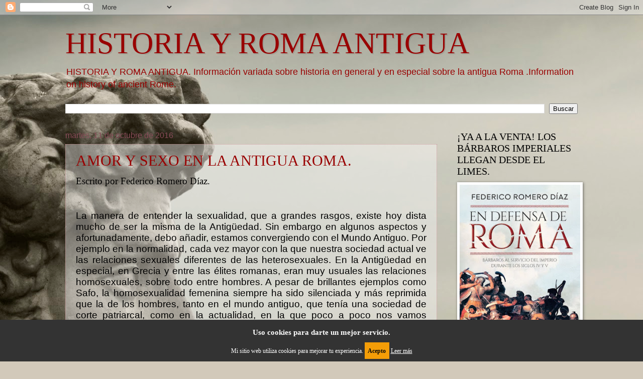

--- FILE ---
content_type: text/html; charset=UTF-8
request_url: https://historiayromaantigua.blogspot.com/2016/10/
body_size: 29316
content:
<!DOCTYPE html>
<html class='v2' dir='ltr' lang='es' xmlns='http://www.w3.org/1999/xhtml' xmlns:b='http://www.google.com/2005/gml/b' xmlns:data='http://www.google.com/2005/gml/data' xmlns:expr='http://www.google.com/2005/gml/expr'>
<head>
<link href='https://www.blogger.com/static/v1/widgets/335934321-css_bundle_v2.css' rel='stylesheet' type='text/css'/>
<meta content='width=1100' name='viewport'/>
<meta content='text/html; charset=UTF-8' http-equiv='Content-Type'/>
<meta content='blogger' name='generator'/>
<link href='https://historiayromaantigua.blogspot.com/favicon.ico' rel='icon' type='image/x-icon'/>
<link href='https://historiayromaantigua.blogspot.com/2016/10/' rel='canonical'/>
<link rel="alternate" type="application/atom+xml" title="HISTORIA Y ROMA ANTIGUA - Atom" href="https://historiayromaantigua.blogspot.com/feeds/posts/default" />
<link rel="alternate" type="application/rss+xml" title="HISTORIA Y ROMA ANTIGUA - RSS" href="https://historiayromaantigua.blogspot.com/feeds/posts/default?alt=rss" />
<link rel="service.post" type="application/atom+xml" title="HISTORIA Y ROMA ANTIGUA - Atom" href="https://www.blogger.com/feeds/8791558696845485144/posts/default" />
<!--Can't find substitution for tag [blog.ieCssRetrofitLinks]-->
<meta content='https://historiayromaantigua.blogspot.com/2016/10/' property='og:url'/>
<meta content='HISTORIA Y ROMA ANTIGUA' property='og:title'/>
<meta content='HISTORIA Y ROMA ANTIGUA.
Información variada sobre historia en general y en especial sobre la antigua Roma .Information on history of ancient Rome.
' property='og:description'/>
<title>HISTORIA Y ROMA ANTIGUA: octubre 2016</title>
<style id='page-skin-1' type='text/css'><!--
/*
-----------------------------------------------
Blogger Template Style
Name:     Watermark
Designer: Blogger
URL:      www.blogger.com
----------------------------------------------- */
/* Variable definitions
====================
<Variable name="keycolor" description="Main Color" type="color" default="#c0a154"/>
<Group description="Page Text" selector="body">
<Variable name="body.font" description="Font" type="font"
default="normal normal 14px Arial, Tahoma, Helvetica, FreeSans, sans-serif"/>
<Variable name="body.text.color" description="Text Color" type="color" default="#333333"/>
</Group>
<Group description="Backgrounds" selector=".main-inner">
<Variable name="body.background.color" description="Outer Background" type="color" default="#c0a154"/>
<Variable name="footer.background.color" description="Footer Background" type="color" default="transparent"/>
</Group>
<Group description="Links" selector=".main-inner">
<Variable name="link.color" description="Link Color" type="color" default="#cc3300"/>
<Variable name="link.visited.color" description="Visited Color" type="color" default="#993322"/>
<Variable name="link.hover.color" description="Hover Color" type="color" default="#ff3300"/>
</Group>
<Group description="Blog Title" selector=".header h1">
<Variable name="header.font" description="Title Font" type="font"
default="normal normal 60px Georgia, Utopia, 'Palatino Linotype', Palatino, serif"/>
<Variable name="header.text.color" description="Title Color" type="color" default="#ffffff" />
</Group>
<Group description="Blog Description" selector=".header .description">
<Variable name="description.text.color" description="Description Color" type="color"
default="#997755" />
</Group>
<Group description="Tabs Text" selector=".tabs-inner .widget li a">
<Variable name="tabs.font" description="Font" type="font"
default="normal normal 20px Georgia, Utopia, 'Palatino Linotype', Palatino, serif"/>
<Variable name="tabs.text.color" description="Text Color" type="color" default="#990000"/>
<Variable name="tabs.selected.text.color" description="Selected Color" type="color" default="#000000"/>
</Group>
<Group description="Tabs Background" selector=".tabs-outer .PageList">
<Variable name="tabs.background.color" description="Background Color" type="color" default="transparent"/>
<Variable name="tabs.separator.color" description="Separator Color" type="color" default="#990000"/>
</Group>
<Group description="Date Header" selector="h2.date-header">
<Variable name="date.font" description="Font" type="font"
default="normal normal 16px Arial, Tahoma, Helvetica, FreeSans, sans-serif"/>
<Variable name="date.text.color" description="Text Color" type="color" default="#997755"/>
</Group>
<Group description="Post" selector="h3.post-title, .comments h4">
<Variable name="post.title.font" description="Title Font" type="font"
default="normal normal 30px Georgia, Utopia, 'Palatino Linotype', Palatino, serif"/>
<Variable name="post.background.color" description="Background Color" type="color" default="transparent"/>
<Variable name="post.border.color" description="Border Color" type="color" default="#ccbb99" />
</Group>
<Group description="Post Footer" selector=".post-footer">
<Variable name="post.footer.text.color" description="Text Color" type="color" default="#997755"/>
</Group>
<Group description="Gadgets" selector="h2">
<Variable name="widget.title.font" description="Title Font" type="font"
default="normal normal 20px Georgia, Utopia, 'Palatino Linotype', Palatino, serif"/>
<Variable name="widget.title.text.color" description="Title Color" type="color" default="#000000"/>
<Variable name="widget.alternate.text.color" description="Alternate Color" type="color" default="#777777"/>
</Group>
<Group description="Footer" selector=".footer-inner">
<Variable name="footer.text.color" description="Text Color" type="color" default="#000000"/>
<Variable name="footer.widget.title.text.color" description="Gadget Title Color" type="color" default="#000000"/>
</Group>
<Group description="Footer Links" selector=".footer-inner">
<Variable name="footer.link.color" description="Link Color" type="color" default="#990000"/>
<Variable name="footer.link.visited.color" description="Visited Color" type="color" default="#660000"/>
<Variable name="footer.link.hover.color" description="Hover Color" type="color" default="#990000"/>
</Group>
<Variable name="body.background" description="Body Background" type="background"
color="#990000" default="$(color) url(https://resources.blogblog.com/blogblog/data/1kt/watermark/body_background_birds.png) repeat scroll top left"/>
<Variable name="body.background.overlay" description="Overlay Background" type="background" color="#990000"
default="transparent url(https://resources.blogblog.com/blogblog/data/1kt/watermark/body_overlay_birds.png) no-repeat scroll top right"/>
<Variable name="body.background.overlay.height" description="Overlay Background Height" type="length" default="121px" min="0" max="1000px"/>
<Variable name="tabs.background.inner" description="Tabs Background Inner" type="url" default="none"/>
<Variable name="tabs.background.outer" description="Tabs Background Outer" type="url" default="none"/>
<Variable name="tabs.border.size" description="Tabs Border Size" type="length" default="0" min="0" max="10px"/>
<Variable name="tabs.shadow.spread" description="Tabs Shadow Spread" type="length" default="0" min="0" max="100px"/>
<Variable name="main.padding.top" description="Main Padding Top" type="length" default="30px" min="0" max="100px"/>
<Variable name="main.cap.height" description="Main Cap Height" type="length" default="0" min="0" max="100px"/>
<Variable name="main.cap.image" description="Main Cap Image" type="url" default="none"/>
<Variable name="main.cap.overlay" description="Main Cap Overlay" type="url" default="none"/>
<Variable name="main.background" description="Main Background" type="background"
default="transparent none no-repeat scroll top left"/>
<Variable name="post.background.url" description="Post Background URL" type="url"
default="url(https://resources.blogblog.com/blogblog/data/1kt/watermark/post_background_birds.png)"/>
<Variable name="post.border.size" description="Post Border Size" type="length" default="1px" min="0" max="10px"/>
<Variable name="post.border.style" description="Post Border Style" type="string" default="dotted"/>
<Variable name="post.shadow.spread" description="Post Shadow Spread" type="length" default="0" min="0" max="100px"/>
<Variable name="footer.background" description="Footer Background" type="background"
color="#660000" default="$(color) url(https://resources.blogblog.com/blogblog/data/1kt/watermark/body_background_navigator.png) repeat scroll top left"/>
<Variable name="mobile.background.overlay" description="Mobile Background Overlay" type="string"
default="transparent none repeat scroll top left"/>
<Variable name="startSide" description="Side where text starts in blog language" type="automatic" default="left"/>
<Variable name="endSide" description="Side where text ends in blog language" type="automatic" default="right"/>
*/
/* Use this with templates/1ktemplate-*.html */
/* Content
----------------------------------------------- */
body {
font: normal normal 14px Arial, Tahoma, Helvetica, FreeSans, sans-serif;
color: #000000;
background: #D2C9BA url(//themes.googleusercontent.com/image?id=0BwVBOzw_-hbMZTQ2NWFkZWYtNmIzMi00ZTZiLThiNTEtYWRkN2I3ZjUyMDYw) no-repeat fixed top center /* Credit: LordRunar (http://www.istockphoto.com/file_closeup.php?id=2817149&platform=blogger) */;
}
html body .content-outer {
min-width: 0;
max-width: 100%;
width: 100%;
}
.content-outer {
font-size: 92%;
}
a:link {
text-decoration:none;
color: #990000;
}
a:visited {
text-decoration:none;
color: #660000;
}
a:hover {
text-decoration:underline;
color: #990000;
}
.body-fauxcolumns .cap-top {
margin-top: 30px;
background: transparent none no-repeat scroll center center;
height: 121px;
}
.content-inner {
padding: 0;
}
/* Header
----------------------------------------------- */
.header-inner .Header .titlewrapper,
.header-inner .Header .descriptionwrapper {
padding-left: 20px;
padding-right: 20px;
}
.Header h1 {
font: normal normal 60px Georgia, Utopia, 'Palatino Linotype', Palatino, serif;
color: #990000;
text-shadow: 2px 2px rgba(0, 0, 0, .1);
}
.Header h1 a {
color: #990000;
}
.Header .description {
font-size: 140%;
color: #990000;
}
/* Tabs
----------------------------------------------- */
.tabs-inner .section {
margin: 0 20px;
}
.tabs-inner .PageList, .tabs-inner .LinkList, .tabs-inner .Labels {
margin-left: -11px;
margin-right: -11px;
background-color: rgba(0, 0, 0, 0);
border-top: 0 solid #ffffff;
border-bottom: 0 solid #ffffff;
-moz-box-shadow: 0 0 0 rgba(0, 0, 0, .3);
-webkit-box-shadow: 0 0 0 rgba(0, 0, 0, .3);
-goog-ms-box-shadow: 0 0 0 rgba(0, 0, 0, .3);
box-shadow: 0 0 0 rgba(0, 0, 0, .3);
}
.tabs-inner .PageList .widget-content,
.tabs-inner .LinkList .widget-content,
.tabs-inner .Labels .widget-content {
margin: -3px -11px;
background: transparent none  no-repeat scroll right;
}
.tabs-inner .widget ul {
padding: 2px 25px;
max-height: 34px;
background: transparent none no-repeat scroll left;
}
.tabs-inner .widget li {
border: none;
}
.tabs-inner .widget li a {
display: inline-block;
padding: .25em 1em;
font: normal normal 20px Georgia, Utopia, 'Palatino Linotype', Palatino, serif;
color: #990000;
border-right: 1px solid #990000;
}
.tabs-inner .widget li:first-child a {
border-left: 1px solid #990000;
}
.tabs-inner .widget li.selected a, .tabs-inner .widget li a:hover {
color: #000000;
}
/* Headings
----------------------------------------------- */
h2 {
font: normal normal 20px Georgia, Utopia, 'Palatino Linotype', Palatino, serif;
color: #000000;
margin: 0 0 .5em;
}
h2.date-header {
font: normal normal 16px Arial, Tahoma, Helvetica, FreeSans, sans-serif;
color: #874b58;
}
/* Main
----------------------------------------------- */
.main-inner .column-center-inner,
.main-inner .column-left-inner,
.main-inner .column-right-inner {
padding: 0 5px;
}
.main-outer {
margin-top: 0;
background: transparent none no-repeat scroll top left;
}
.main-inner {
padding-top: 30px;
}
.main-cap-top {
position: relative;
}
.main-cap-top .cap-right {
position: absolute;
height: 0;
width: 100%;
bottom: 0;
background: transparent none repeat-x scroll bottom center;
}
.main-cap-top .cap-left {
position: absolute;
height: 245px;
width: 280px;
right: 0;
bottom: 0;
background: transparent none no-repeat scroll bottom left;
}
/* Posts
----------------------------------------------- */
.post-outer {
padding: 15px 20px;
margin: 0 0 25px;
background: rgba(0, 0, 0, 0) url(https://resources.blogblog.com/blogblog/data/1kt/watermark/post_background_birds.png) repeat scroll top left;
_background-image: none;
border: dotted 1px #c89194;
-moz-box-shadow: 0 0 0 rgba(0, 0, 0, .1);
-webkit-box-shadow: 0 0 0 rgba(0, 0, 0, .1);
-goog-ms-box-shadow: 0 0 0 rgba(0, 0, 0, .1);
box-shadow: 0 0 0 rgba(0, 0, 0, .1);
}
h3.post-title {
font: normal normal 30px Georgia, Utopia, 'Palatino Linotype', Palatino, serif;
margin: 0;
}
.comments h4 {
font: normal normal 30px Georgia, Utopia, 'Palatino Linotype', Palatino, serif;
margin: 1em 0 0;
}
.post-body {
font-size: 105%;
line-height: 1.5;
position: relative;
}
.post-header {
margin: 0 0 1em;
color: #874b58;
}
.post-footer {
margin: 10px 0 0;
padding: 10px 0 0;
color: #874b58;
border-top: dashed 1px #696969;
}
#blog-pager {
font-size: 140%
}
#comments .comment-author {
padding-top: 1.5em;
border-top: dashed 1px #696969;
background-position: 0 1.5em;
}
#comments .comment-author:first-child {
padding-top: 0;
border-top: none;
}
.avatar-image-container {
margin: .2em 0 0;
}
/* Comments
----------------------------------------------- */
.comments .comments-content .icon.blog-author {
background-repeat: no-repeat;
background-image: url([data-uri]);
}
.comments .comments-content .loadmore a {
border-top: 1px solid #696969;
border-bottom: 1px solid #696969;
}
.comments .continue {
border-top: 2px solid #696969;
}
/* Widgets
----------------------------------------------- */
.widget ul, .widget #ArchiveList ul.flat {
padding: 0;
list-style: none;
}
.widget ul li, .widget #ArchiveList ul.flat li {
padding: .35em 0;
text-indent: 0;
border-top: dashed 1px #696969;
}
.widget ul li:first-child, .widget #ArchiveList ul.flat li:first-child {
border-top: none;
}
.widget .post-body ul {
list-style: disc;
}
.widget .post-body ul li {
border: none;
}
.widget .zippy {
color: #696969;
}
.post-body img, .post-body .tr-caption-container, .Profile img, .Image img,
.BlogList .item-thumbnail img {
padding: 5px;
background: #fff;
-moz-box-shadow: 1px 1px 5px rgba(0, 0, 0, .5);
-webkit-box-shadow: 1px 1px 5px rgba(0, 0, 0, .5);
-goog-ms-box-shadow: 1px 1px 5px rgba(0, 0, 0, .5);
box-shadow: 1px 1px 5px rgba(0, 0, 0, .5);
}
.post-body img, .post-body .tr-caption-container {
padding: 8px;
}
.post-body .tr-caption-container {
color: #333333;
}
.post-body .tr-caption-container img {
padding: 0;
background: transparent;
border: none;
-moz-box-shadow: 0 0 0 rgba(0, 0, 0, .1);
-webkit-box-shadow: 0 0 0 rgba(0, 0, 0, .1);
-goog-ms-box-shadow: 0 0 0 rgba(0, 0, 0, .1);
box-shadow: 0 0 0 rgba(0, 0, 0, .1);
}
/* Footer
----------------------------------------------- */
.footer-outer {
color:#c89194;
background: #660000 url(https://resources.blogblog.com/blogblog/data/1kt/watermark/body_background_navigator.png) repeat scroll top left;
}
.footer-outer a {
color: #ff48a6;
}
.footer-outer a:visited {
color: #d82480;
}
.footer-outer a:hover {
color: #ff6db0;
}
.footer-outer .widget h2 {
color: #ecb4b7;
}
/* Mobile
----------------------------------------------- */
body.mobile  {
background-size: 100% auto;
}
.mobile .body-fauxcolumn-outer {
background: transparent none repeat scroll top left;
}
html .mobile .mobile-date-outer {
border-bottom: none;
background: rgba(0, 0, 0, 0) url(https://resources.blogblog.com/blogblog/data/1kt/watermark/post_background_birds.png) repeat scroll top left;
_background-image: none;
margin-bottom: 10px;
}
.mobile .main-inner .date-outer {
padding: 0;
}
.mobile .main-inner .date-header {
margin: 10px;
}
.mobile .main-cap-top {
z-index: -1;
}
.mobile .content-outer {
font-size: 100%;
}
.mobile .post-outer {
padding: 10px;
}
.mobile .main-cap-top .cap-left {
background: transparent none no-repeat scroll bottom left;
}
.mobile .body-fauxcolumns .cap-top {
margin: 0;
}
.mobile-link-button {
background: rgba(0, 0, 0, 0) url(https://resources.blogblog.com/blogblog/data/1kt/watermark/post_background_birds.png) repeat scroll top left;
}
.mobile-link-button a:link, .mobile-link-button a:visited {
color: #990000;
}
.mobile-index-date .date-header {
color: #874b58;
}
.mobile-index-contents {
color: #000000;
}
.mobile .tabs-inner .section {
margin: 0;
}
.mobile .tabs-inner .PageList {
margin-left: 0;
margin-right: 0;
}
.mobile .tabs-inner .PageList .widget-content {
margin: 0;
color: #000000;
background: rgba(0, 0, 0, 0) url(https://resources.blogblog.com/blogblog/data/1kt/watermark/post_background_birds.png) repeat scroll top left;
}
.mobile .tabs-inner .PageList .widget-content .pagelist-arrow {
border-left: 1px solid #990000;
}

--></style>
<style id='template-skin-1' type='text/css'><!--
body {
min-width: 1060px;
}
.content-outer, .content-fauxcolumn-outer, .region-inner {
min-width: 1060px;
max-width: 1060px;
_width: 1060px;
}
.main-inner .columns {
padding-left: 0px;
padding-right: 280px;
}
.main-inner .fauxcolumn-center-outer {
left: 0px;
right: 280px;
/* IE6 does not respect left and right together */
_width: expression(this.parentNode.offsetWidth -
parseInt("0px") -
parseInt("280px") + 'px');
}
.main-inner .fauxcolumn-left-outer {
width: 0px;
}
.main-inner .fauxcolumn-right-outer {
width: 280px;
}
.main-inner .column-left-outer {
width: 0px;
right: 100%;
margin-left: -0px;
}
.main-inner .column-right-outer {
width: 280px;
margin-right: -280px;
}
#layout {
min-width: 0;
}
#layout .content-outer {
min-width: 0;
width: 800px;
}
#layout .region-inner {
min-width: 0;
width: auto;
}
body#layout div.add_widget {
padding: 8px;
}
body#layout div.add_widget a {
margin-left: 32px;
}
--></style>
<style>
    body {background-image:url(\/\/themes.googleusercontent.com\/image?id=0BwVBOzw_-hbMZTQ2NWFkZWYtNmIzMi00ZTZiLThiNTEtYWRkN2I3ZjUyMDYw);}
    
@media (max-width: 200px) { body {background-image:url(\/\/themes.googleusercontent.com\/image?id=0BwVBOzw_-hbMZTQ2NWFkZWYtNmIzMi00ZTZiLThiNTEtYWRkN2I3ZjUyMDYw&options=w200);}}
@media (max-width: 400px) and (min-width: 201px) { body {background-image:url(\/\/themes.googleusercontent.com\/image?id=0BwVBOzw_-hbMZTQ2NWFkZWYtNmIzMi00ZTZiLThiNTEtYWRkN2I3ZjUyMDYw&options=w400);}}
@media (max-width: 800px) and (min-width: 401px) { body {background-image:url(\/\/themes.googleusercontent.com\/image?id=0BwVBOzw_-hbMZTQ2NWFkZWYtNmIzMi00ZTZiLThiNTEtYWRkN2I3ZjUyMDYw&options=w800);}}
@media (max-width: 1200px) and (min-width: 801px) { body {background-image:url(\/\/themes.googleusercontent.com\/image?id=0BwVBOzw_-hbMZTQ2NWFkZWYtNmIzMi00ZTZiLThiNTEtYWRkN2I3ZjUyMDYw&options=w1200);}}
/* Last tag covers anything over one higher than the previous max-size cap. */
@media (min-width: 1201px) { body {background-image:url(\/\/themes.googleusercontent.com\/image?id=0BwVBOzw_-hbMZTQ2NWFkZWYtNmIzMi00ZTZiLThiNTEtYWRkN2I3ZjUyMDYw&options=w1600);}}
  </style>
<link href='https://cdn.jsdelivr.net/npm/cookieconsent@3/build/cookieconsent.min.css' rel='stylesheet' type='text/css'/>
<link href='https://www.blogger.com/dyn-css/authorization.css?targetBlogID=8791558696845485144&amp;zx=669e5fe6-f241-4b67-bb26-207c3e2071b0' media='none' onload='if(media!=&#39;all&#39;)media=&#39;all&#39;' rel='stylesheet'/><noscript><link href='https://www.blogger.com/dyn-css/authorization.css?targetBlogID=8791558696845485144&amp;zx=669e5fe6-f241-4b67-bb26-207c3e2071b0' rel='stylesheet'/></noscript>
<meta name='google-adsense-platform-account' content='ca-host-pub-1556223355139109'/>
<meta name='google-adsense-platform-domain' content='blogspot.com'/>

<!-- data-ad-client=ca-pub-4266053389217183 -->

<link rel="stylesheet" href="https://fonts.googleapis.com/css2?display=swap&family=Century"></head>
<body class='loading'>
<div class='navbar section' id='navbar' name='Barra de navegación'><div class='widget Navbar' data-version='1' id='Navbar1'><script type="text/javascript">
    function setAttributeOnload(object, attribute, val) {
      if(window.addEventListener) {
        window.addEventListener('load',
          function(){ object[attribute] = val; }, false);
      } else {
        window.attachEvent('onload', function(){ object[attribute] = val; });
      }
    }
  </script>
<div id="navbar-iframe-container"></div>
<script type="text/javascript" src="https://apis.google.com/js/platform.js"></script>
<script type="text/javascript">
      gapi.load("gapi.iframes:gapi.iframes.style.bubble", function() {
        if (gapi.iframes && gapi.iframes.getContext) {
          gapi.iframes.getContext().openChild({
              url: 'https://www.blogger.com/navbar/8791558696845485144?origin\x3dhttps://historiayromaantigua.blogspot.com',
              where: document.getElementById("navbar-iframe-container"),
              id: "navbar-iframe"
          });
        }
      });
    </script><script type="text/javascript">
(function() {
var script = document.createElement('script');
script.type = 'text/javascript';
script.src = '//pagead2.googlesyndication.com/pagead/js/google_top_exp.js';
var head = document.getElementsByTagName('head')[0];
if (head) {
head.appendChild(script);
}})();
</script>
</div></div>
<div class='body-fauxcolumns'>
<div class='fauxcolumn-outer body-fauxcolumn-outer'>
<div class='cap-top'>
<div class='cap-left'></div>
<div class='cap-right'></div>
</div>
<div class='fauxborder-left'>
<div class='fauxborder-right'></div>
<div class='fauxcolumn-inner'>
</div>
</div>
<div class='cap-bottom'>
<div class='cap-left'></div>
<div class='cap-right'></div>
</div>
</div>
</div>
<div class='content'>
<div class='content-fauxcolumns'>
<div class='fauxcolumn-outer content-fauxcolumn-outer'>
<div class='cap-top'>
<div class='cap-left'></div>
<div class='cap-right'></div>
</div>
<div class='fauxborder-left'>
<div class='fauxborder-right'></div>
<div class='fauxcolumn-inner'>
</div>
</div>
<div class='cap-bottom'>
<div class='cap-left'></div>
<div class='cap-right'></div>
</div>
</div>
</div>
<div class='content-outer'>
<div class='content-cap-top cap-top'>
<div class='cap-left'></div>
<div class='cap-right'></div>
</div>
<div class='fauxborder-left content-fauxborder-left'>
<div class='fauxborder-right content-fauxborder-right'></div>
<div class='content-inner'>
<header>
<div class='header-outer'>
<div class='header-cap-top cap-top'>
<div class='cap-left'></div>
<div class='cap-right'></div>
</div>
<div class='fauxborder-left header-fauxborder-left'>
<div class='fauxborder-right header-fauxborder-right'></div>
<div class='region-inner header-inner'>
<div class='header section' id='header' name='Cabecera'><div class='widget Header' data-version='1' id='Header1'>
<div id='header-inner'>
<div class='titlewrapper'>
<h1 class='title'>
<a href='https://historiayromaantigua.blogspot.com/'>
HISTORIA Y ROMA ANTIGUA
</a>
</h1>
</div>
<div class='descriptionwrapper'>
<p class='description'><span>HISTORIA Y ROMA ANTIGUA.
Información variada sobre historia en general y en especial sobre la antigua Roma .Information on history of ancient Rome.
</span></p>
</div>
</div>
</div></div>
</div>
</div>
<div class='header-cap-bottom cap-bottom'>
<div class='cap-left'></div>
<div class='cap-right'></div>
</div>
</div>
</header>
<div class='tabs-outer'>
<div class='tabs-cap-top cap-top'>
<div class='cap-left'></div>
<div class='cap-right'></div>
</div>
<div class='fauxborder-left tabs-fauxborder-left'>
<div class='fauxborder-right tabs-fauxborder-right'></div>
<div class='region-inner tabs-inner'>
<div class='tabs section' id='crosscol' name='Multicolumnas'><div class='widget BlogSearch' data-version='1' id='BlogSearch1'>
<h2 class='title'>Búsqueda de artículos</h2>
<div class='widget-content'>
<div id='BlogSearch1_form'>
<form action='https://historiayromaantigua.blogspot.com/search' class='gsc-search-box' target='_top'>
<table cellpadding='0' cellspacing='0' class='gsc-search-box'>
<tbody>
<tr>
<td class='gsc-input'>
<input autocomplete='off' class='gsc-input' name='q' size='10' title='search' type='text' value=''/>
</td>
<td class='gsc-search-button'>
<input class='gsc-search-button' title='search' type='submit' value='Buscar'/>
</td>
</tr>
</tbody>
</table>
</form>
</div>
</div>
<div class='clear'></div>
</div></div>
<div class='tabs no-items section' id='crosscol-overflow' name='Cross-Column 2'></div>
</div>
</div>
<div class='tabs-cap-bottom cap-bottom'>
<div class='cap-left'></div>
<div class='cap-right'></div>
</div>
</div>
<div class='main-outer'>
<div class='main-cap-top cap-top'>
<div class='cap-left'></div>
<div class='cap-right'></div>
</div>
<div class='fauxborder-left main-fauxborder-left'>
<div class='fauxborder-right main-fauxborder-right'></div>
<div class='region-inner main-inner'>
<div class='columns fauxcolumns'>
<div class='fauxcolumn-outer fauxcolumn-center-outer'>
<div class='cap-top'>
<div class='cap-left'></div>
<div class='cap-right'></div>
</div>
<div class='fauxborder-left'>
<div class='fauxborder-right'></div>
<div class='fauxcolumn-inner'>
</div>
</div>
<div class='cap-bottom'>
<div class='cap-left'></div>
<div class='cap-right'></div>
</div>
</div>
<div class='fauxcolumn-outer fauxcolumn-left-outer'>
<div class='cap-top'>
<div class='cap-left'></div>
<div class='cap-right'></div>
</div>
<div class='fauxborder-left'>
<div class='fauxborder-right'></div>
<div class='fauxcolumn-inner'>
</div>
</div>
<div class='cap-bottom'>
<div class='cap-left'></div>
<div class='cap-right'></div>
</div>
</div>
<div class='fauxcolumn-outer fauxcolumn-right-outer'>
<div class='cap-top'>
<div class='cap-left'></div>
<div class='cap-right'></div>
</div>
<div class='fauxborder-left'>
<div class='fauxborder-right'></div>
<div class='fauxcolumn-inner'>
</div>
</div>
<div class='cap-bottom'>
<div class='cap-left'></div>
<div class='cap-right'></div>
</div>
</div>
<!-- corrects IE6 width calculation -->
<div class='columns-inner'>
<div class='column-center-outer'>
<div class='column-center-inner'>
<div class='main section' id='main' name='Principal'><div class='widget Blog' data-version='1' id='Blog1'>
<div class='blog-posts hfeed'>

          <div class="date-outer">
        
<h2 class='date-header'><span>martes, 11 de octubre de 2016</span></h2>

          <div class="date-posts">
        
<div class='post-outer'>
<div class='post hentry uncustomized-post-template' itemprop='blogPost' itemscope='itemscope' itemtype='http://schema.org/BlogPosting'>
<meta content='https://blogger.googleusercontent.com/img/b/R29vZ2xl/AVvXsEhFYqhJLZILh0sZRRviv4yaGUGdupCtdt-RPYAggb7iBcO4bOWzO26uHOdNsBLe_HSgA6OtDlN0vpN95IqHZoPilkhLVyxNfpV5j_iOqu0y83pblsasdcsxuZovztPI3qAK8cCfX1CMYc-C/s640/dos.jpg' itemprop='image_url'/>
<meta content='8791558696845485144' itemprop='blogId'/>
<meta content='2519348977953190101' itemprop='postId'/>
<a name='2519348977953190101'></a>
<h3 class='post-title entry-title' itemprop='name'>
<a href='https://historiayromaantigua.blogspot.com/2016/10/amor-y-sexo-en-la-antigua-roma.html'>AMOR Y SEXO EN LA ANTIGUA ROMA.</a>
</h3>
<div class='post-header'>
<div class='post-header-line-1'></div>
</div>
<div class='post-body entry-content' id='post-body-2519348977953190101' itemprop='description articleBody'>
<div style="line-height: 15.1pt; margin-bottom: .0001pt; margin: 0cm;">
<div style="line-height: 15.1pt; margin-bottom: .0001pt; margin: 0cm; text-align: justify;"><p class="MsoNormal"><span style="font-family: &quot;Times New Roman&quot;,serif; font-size: 14pt; line-height: 107%;">Escrito por Federico Romero Díaz.<o:p></o:p></span></p></div>
<div style="line-height: 15.1pt; margin-bottom: .0001pt; margin: 0cm; text-align: justify;">
<br /></div>
<o:p></o:p><div style="line-height: 15.1pt; margin: 0cm 0cm 0.0001pt; text-align: justify;"><p class="MsoNormal"><span face="&quot;Arial&quot;,sans-serif" style="font-size: 14pt; line-height: 107%;">La manera de entender la sexualidad, que a grandes rasgos,
existe hoy dista mucho de ser la misma de la Antigüedad. Sin embargo en algunos
aspectos y afortunadamente, debo añadir, estamos convergiendo con el Mundo
Antiguo. Por ejemplo en la normalidad, cada vez mayor con la que nuestra
sociedad actual ve las relaciones sexuales diferentes de las heterosexuales. En la Antigüedad en especial,
en Grecia y entre las élites romanas, eran muy usuales las relaciones homosexuales, sobre todo entre hombres. A
pesar de brillantes ejemplos como Safo, la homosexualidad femenina siempre ha
sido silenciada y más reprimida que la de los hombres, tanto en el mundo antiguo, que tenía una sociedad de corte patriarcal, como
en la actualidad, en la que poco a poco nos vamos liberando de prejuicios y estereotipos.<o:p></o:p></span></p></div>
</div>
<div class="separator" style="clear: both; text-align: center;">
<br /></div>
<div class="separator" style="clear: both; text-align: justify;">
<a href="https://blogger.googleusercontent.com/img/b/R29vZ2xl/AVvXsEhFYqhJLZILh0sZRRviv4yaGUGdupCtdt-RPYAggb7iBcO4bOWzO26uHOdNsBLe_HSgA6OtDlN0vpN95IqHZoPilkhLVyxNfpV5j_iOqu0y83pblsasdcsxuZovztPI3qAK8cCfX1CMYc-C/s1600/dos.jpg" style="background-color: white; margin-left: 1em; margin-right: 1em;"><img border="0" height="355" src="https://blogger.googleusercontent.com/img/b/R29vZ2xl/AVvXsEhFYqhJLZILh0sZRRviv4yaGUGdupCtdt-RPYAggb7iBcO4bOWzO26uHOdNsBLe_HSgA6OtDlN0vpN95IqHZoPilkhLVyxNfpV5j_iOqu0y83pblsasdcsxuZovztPI3qAK8cCfX1CMYc-C/s640/dos.jpg" width="640" /></a></div>
<div style="color: #1d2129; font-family: helvetica, arial, sans-serif; font-size: 14px; line-height: 19.32px; margin-bottom: 6px; margin-top: 6px;">
<span style="background-color: white;"><br /></span></div>
<div class="text_exposed_show" style="color: #1d2129; display: inline; line-height: 19.32px;">
<div style="font-family: inherit; font-size: 14px; margin-bottom: 6px;"><p class="MsoNormal" style="text-align: justify;"><span style="font-family: &quot;Times New Roman&quot;,serif; font-size: 14pt; line-height: 107%;">Con respecto a la
prostitución creo poder decir que no hemos cambiado casi en nada con respecto a
Roma, a los burdeles pompeyanos me remito. En cuanto a otros aspectos como el
abuso sexual de menores y la utilización de esclavos como desahogo de sus
dueños creo poder decir que afortunadamente somos muy distintos aunque no tanto
como me gustaría, ya que a veces nos llegan noticias de redes de pederastas por
un lado y de la esclavización de mujeres en países del Tercer Mundo(en Siria o
en Irak, Nigeria, etc), o en nuestro primer mundo donde muchas son obligadas a
prostituirse con engaños y violencias<o:p></o:p></span></p>
<span style="background: white; font-family: &quot;times new roman&quot; , serif; font-size: 14pt;"><br /></span></div>
<div class="separator" style="background-color: white; clear: both; font-family: helvetica, arial, sans-serif; font-size: 14px; text-align: center;">
<a href="https://blogger.googleusercontent.com/img/b/R29vZ2xl/AVvXsEja3-4-UzLZXFuBuwh0_iNLlqkTfHDjODcyOCa1QxnC8KDNPFKuPuO2_38bfgp1NmfS294AVtpjBGru4DRysEIRX0X5h5bC1P5Kjgw2AdUj47D7UqvwGLOIcBnUp3Rcho3lSjdrbsyhafeD/s1600/Uno.jpg" style="margin-left: 1em; margin-right: 1em;"><img border="0" height="480" src="https://blogger.googleusercontent.com/img/b/R29vZ2xl/AVvXsEja3-4-UzLZXFuBuwh0_iNLlqkTfHDjODcyOCa1QxnC8KDNPFKuPuO2_38bfgp1NmfS294AVtpjBGru4DRysEIRX0X5h5bC1P5Kjgw2AdUj47D7UqvwGLOIcBnUp3Rcho3lSjdrbsyhafeD/s640/Uno.jpg" width="640" /></a></div>
<div style="background-color: white; font-family: inherit; font-size: 14px; margin-bottom: 6px;">
<br /></div>
<div style="background-color: white; margin-bottom: 6px; margin-top: 6px;">
<div style="background-attachment: initial; background-clip: initial; background-image: initial; background-origin: initial; background-position: initial; background-repeat: initial; background-size: initial; line-height: 15.1pt; margin: 0cm 0cm 0.0001pt;">
<div style="line-height: 15.1pt; margin-bottom: .0001pt; margin: 0cm; text-align: justify;"><div style="font-family: inherit; font-size: 14px; line-height: 15.1pt; margin-bottom: .0001pt; margin: 0cm;"><span style="font-size: 14pt;">La sexualidad en la sociedad griega era aceptada socialmente cuando tenía lugar entre un hombre maduro (erastes) y un joven( erómenos) que se iniciaba en la sociedad, en la vida. El hombre maduro&nbsp; instruía al joven el las relaciones sexuales, en el uso de las armas, culturalmente, en los usos políticos de la polis a la que pertenecían, ect. A cambio el joven ofrecía a su pareja su amor y obediencia. En Roma y a pesar de adoptar este costumbre helenística de la pederastia, especialmente entre las clases más elevadas, las relaciones sexuales se planteaban desde la concepción del poder. Era admisible que un ciudadano romano disfrutara del cuerpo de otra persona( daba igual sexo y edad) lo importante es que el romano fuera el que ejerciera un papel activo en la relación y que el pasivo fuera de condición social inferior, un siervo, o un extranjero a ser posible. Los esclavos en el mundo antiguo eran meros objetos de los que el dueño podía disfrutar libremente sin ofrecer explicaciones a nadie.</span></div><div style="font-family: inherit; font-size: 14px; line-height: 15.1pt; margin-bottom: .0001pt; margin: 0cm;"><span style="font-size: 14pt;"><br /></span></div><div style="font-family: inherit; font-size: 14px; line-height: 15.1pt; margin-bottom: .0001pt; margin: 0cm;"><span style="font-size: 14pt;">Una curiosidad que da que pensar en cuanto a lo extendido y aceptado que estaba socialmente tener relaciones con otros hombres: desde Adriano hacia atrás, todos los emperadores, excepto Claudio, mantuvieron relaciones de tipo homosexual.</span></div><div style="font-family: inherit; font-size: 14px; line-height: 15.1pt; margin-bottom: .0001pt; margin: 0cm;"><span style="font-size: 14pt;"><br /></span></div><div style="font-family: inherit; font-size: 14px; line-height: 15.1pt; margin-bottom: .0001pt; margin: 0cm;"><span style="font-size: 14pt;"><span style="font-size: 18.6667px;">Otro dato interesante que creo que leí en "Sesenta millones de romanos".</span><span style="font-size: 18.6667px;">&nbsp;</span>En la sodomía o en la felación solo se veía como persona denigrante al que era penetrado en el primer caso o al que la realizaba en el segundo. Es decir al elemento sometido. Otra curiosidad, el matrimonio romano estaba concebido como una sociedad en la que el sexo tenía como objetivo prioritario la procreación que garantizara la continuidad del linaje familiar, no el placer.&nbsp;</span></div><div style="font-family: inherit; font-size: 14px; line-height: 15.1pt; margin: 0cm 0cm 0.0001pt; text-align: left;"><br /></div><div style="line-height: 15.1pt; margin: 0cm 0cm 0.0001pt; text-align: left;"><p class="MsoNormal" style="text-align: justify;"><span style="line-height: 107%;"><span style="font-family: times; font-size: medium;">Son numerosas las fuentes antiguas y los libros que en la actualidad que tratan al detalle el tema. Me gustó "Sesenta millones de romanos"
o "Los olvidados de Roma" que entre muchos aspectos diferentes
analizan este tema del sexo en la Antigüedad. Os recomiendo uno específico sobre
el tema.</span><span style="font-family: &quot;Times New Roman&quot;, serif; font-size: 14pt;"><o:p></o:p></span></span></p></div><span style="font-family: inherit;"><o:p style="font-size: 14px; text-align: left;"></o:p></span></div></div>
<div style="background-attachment: initial; background-clip: initial; background-image: initial; background-origin: initial; background-position: initial; background-repeat: initial; background-size: initial; font-family: inherit; font-size: 14px; line-height: 15.1pt; margin: 0cm 0cm 0.0001pt;">
<span style="font-size: 14pt;"><br /></span></div>
</div>
<div class="separator" style="background-color: white; clear: both; font-family: helvetica, arial, sans-serif; font-size: 14px; text-align: center;">
<a href="https://blogger.googleusercontent.com/img/b/R29vZ2xl/AVvXsEjOiAjHoNkfRRLkbI3vYh2zHGQWxHpQQbp8zglXche49v3S0Zo-Y-CkJjzzUKRVa0aupQ-FKDUV-BKBv6qQHb5GIMsZvkEgxDlXGJGXkiIxwQs1falwwPrw7rn3GjuId-Rn0uSjWV1KZD4Z/s1600/tres.jpg" style="margin-left: 1em; margin-right: 1em;"><img border="0" height="320" src="https://blogger.googleusercontent.com/img/b/R29vZ2xl/AVvXsEjOiAjHoNkfRRLkbI3vYh2zHGQWxHpQQbp8zglXche49v3S0Zo-Y-CkJjzzUKRVa0aupQ-FKDUV-BKBv6qQHb5GIMsZvkEgxDlXGJGXkiIxwQs1falwwPrw7rn3GjuId-Rn0uSjWV1KZD4Z/s320/tres.jpg" width="213" /></a></div>
<div style="background-color: white; font-family: inherit; font-size: 14px; margin-bottom: 6px; margin-top: 6px;">
<br />
<br /></div>
</div>
<div style='clear: both;'></div>
</div>
<div class='post-footer'>
<div class='post-footer-line post-footer-line-1'>
<span class='post-author vcard'>
Posted by
<span class='fn' itemprop='author' itemscope='itemscope' itemtype='http://schema.org/Person'>
<meta content='https://www.blogger.com/profile/05875807056264363993' itemprop='url'/>
<a class='g-profile' href='https://www.blogger.com/profile/05875807056264363993' rel='author' title='author profile'>
<span itemprop='name'>Federico Romero Díaz</span>
</a>
</span>
</span>
<span class='post-timestamp'>
at
<meta content='https://historiayromaantigua.blogspot.com/2016/10/amor-y-sexo-en-la-antigua-roma.html' itemprop='url'/>
<a class='timestamp-link' href='https://historiayromaantigua.blogspot.com/2016/10/amor-y-sexo-en-la-antigua-roma.html' rel='bookmark' title='permanent link'><abbr class='published' itemprop='datePublished' title='2016-10-11T18:39:00+01:00'>octubre 11, 2016</abbr></a>
</span>
<span class='post-comment-link'>
<a class='comment-link' href='https://historiayromaantigua.blogspot.com/2016/10/amor-y-sexo-en-la-antigua-roma.html#comment-form' onclick=''>
No hay comentarios:
  </a>
</span>
<span class='post-icons'>
</span>
<div class='post-share-buttons goog-inline-block'>
<a class='goog-inline-block share-button sb-email' href='https://www.blogger.com/share-post.g?blogID=8791558696845485144&postID=2519348977953190101&target=email' target='_blank' title='Enviar por correo electrónico'><span class='share-button-link-text'>Enviar por correo electrónico</span></a><a class='goog-inline-block share-button sb-blog' href='https://www.blogger.com/share-post.g?blogID=8791558696845485144&postID=2519348977953190101&target=blog' onclick='window.open(this.href, "_blank", "height=270,width=475"); return false;' target='_blank' title='Escribe un blog'><span class='share-button-link-text'>Escribe un blog</span></a><a class='goog-inline-block share-button sb-twitter' href='https://www.blogger.com/share-post.g?blogID=8791558696845485144&postID=2519348977953190101&target=twitter' target='_blank' title='Compartir en X'><span class='share-button-link-text'>Compartir en X</span></a><a class='goog-inline-block share-button sb-facebook' href='https://www.blogger.com/share-post.g?blogID=8791558696845485144&postID=2519348977953190101&target=facebook' onclick='window.open(this.href, "_blank", "height=430,width=640"); return false;' target='_blank' title='Compartir con Facebook'><span class='share-button-link-text'>Compartir con Facebook</span></a><a class='goog-inline-block share-button sb-pinterest' href='https://www.blogger.com/share-post.g?blogID=8791558696845485144&postID=2519348977953190101&target=pinterest' target='_blank' title='Compartir en Pinterest'><span class='share-button-link-text'>Compartir en Pinterest</span></a>
</div>
</div>
<div class='post-footer-line post-footer-line-2'>
<span class='post-labels'>
Labels:
<a href='https://historiayromaantigua.blogspot.com/search/label/AMOR-SEXO-ROMA.' rel='tag'>AMOR-SEXO-ROMA.</a>
</span>
</div>
<div class='post-footer-line post-footer-line-3'>
<span class='post-location'>
</span>
</div>
</div>
</div>
</div>

        </div></div>
      
</div>
<div class='blog-pager' id='blog-pager'>
<span id='blog-pager-newer-link'>
<a class='blog-pager-newer-link' href='https://historiayromaantigua.blogspot.com/search?updated-max=2017-09-22T16:38:00%2B01:00&amp;max-results=10&amp;reverse-paginate=true' id='Blog1_blog-pager-newer-link' title='Entradas más recientes'>Entradas más recientes</a>
</span>
<span id='blog-pager-older-link'>
<a class='blog-pager-older-link' href='https://historiayromaantigua.blogspot.com/search?updated-max=2016-10-11T18:39:00%2B01:00&amp;max-results=10' id='Blog1_blog-pager-older-link' title='Entradas antiguas'>Entradas antiguas</a>
</span>
<a class='home-link' href='https://historiayromaantigua.blogspot.com/'>Inicio</a>
</div>
<div class='clear'></div>
<div class='blog-feeds'>
<div class='feed-links'>
Suscribirse a:
<a class='feed-link' href='https://historiayromaantigua.blogspot.com/feeds/posts/default' target='_blank' type='application/atom+xml'>Comentarios (Atom)</a>
</div>
</div>
</div></div>
</div>
</div>
<div class='column-left-outer'>
<div class='column-left-inner'>
<aside>
</aside>
</div>
</div>
<div class='column-right-outer'>
<div class='column-right-inner'>
<aside>
<div class='sidebar section' id='sidebar-right-1'><div class='widget Image' data-version='1' id='Image4'>
<h2>&#161;YA A LA VENTA! LOS BÁRBAROS IMPERIALES LLEGAN DESDE EL LIMES.</h2>
<div class='widget-content'>
<a href='https://www.amazon.es/En-defensa-Roma-B%C3%A1rbaros-servicio/dp/8410940116'>
<img alt='¡YA A LA VENTA! LOS BÁRBAROS IMPERIALES LLEGAN DESDE EL LIMES.' height='406' id='Image4_img' src='https://blogger.googleusercontent.com/img/a/AVvXsEhlCsJTRtI4-Fv6-CUCHpOWW5TVq9sWKSjsWDMfL3D-vHVSKinOL4nevbVPrbFmFV8a_H9OOqSUJbyEPa8UP5EzPhlth246HL0RlOi2jq6o8UWhgC1uliZZE-b-P-Fq-2DsCmCPgk50N5-g_njR74VwkstYSIZTqF-zmKu6o3d9YEY5dTRLsjqKoudlCSaZ=s406' width='272'/>
</a>
<br/>
<span class='caption'>EN DEFENSA DE ROMA</span>
</div>
<div class='clear'></div>
</div><div class='widget Image' data-version='1' id='Image11'>
<div class='widget-content'>
<img alt='' height='311' id='Image11_img' src='https://blogger.googleusercontent.com/img/a/AVvXsEgglqRrgf_M_Ln2PMu2wpPcnqqZWLLqOUiYEF-sfez6jZoSZjjib57cWwo6KpOXOdEUm2rQHjifasr-De6XWdd_EMNWfnQHhKhOVKs0re5Tlg-qvHI7uOUXz1PTm3oI-jCQMRjQtY57iG1ly-l9jfAsBzZ3DJj48HfdIIcET0VE7puJlXqk-gjxKFWcI4Ap=s311' width='278'/>
<br/>
</div>
<div class='clear'></div>
</div><div class='widget Translate' data-version='1' id='Translate1'>
<h2 class='title'>Translate-Traductor-Traducteur-Traduttore</h2>
<div id='google_translate_element'></div>
<script>
    function googleTranslateElementInit() {
      new google.translate.TranslateElement({
        pageLanguage: 'es',
        autoDisplay: 'true',
        layout: google.translate.TranslateElement.InlineLayout.VERTICAL
      }, 'google_translate_element');
    }
  </script>
<script src='//translate.google.com/translate_a/element.js?cb=googleTranslateElementInit'></script>
<div class='clear'></div>
</div><div class='widget Image' data-version='1' id='Image10'>
<h2>HRA EN LOS MEDIOS.</h2>
<div class='widget-content'>
<a href='https://historiayromaantigua.blogspot.com/p/hra-en-los-medios.html'>
<img alt='HRA EN LOS MEDIOS.' height='150' id='Image10_img' src='https://blogger.googleusercontent.com/img/b/R29vZ2xl/AVvXsEhhOniDnqh4pAVDeLR76OMR7tKn19QmOUv2boTtM5qXfMYeBUFQ09uUUPzFwQDBBvlDcaDOJEz_XherIIlDzHS-Q01hG18DvGOHsUOCLZFDA58ebScKjixEGa1YC9XYo7sykdQaF8E-Y9kB/s240/pregonero-romano.jpg' width='240'/>
</a>
<br/>
<span class='caption'>ENTREVISTAS Y COLABORACIONES EN PRENSA, RADIO, ARTÍCULOS EN OTRAS WEBS Y CANALES DE YOU TUBE</span>
</div>
<div class='clear'></div>
</div><div class='widget Image' data-version='1' id='Image7'>
<h2>Compra la novela de Divulgadores de La Historia</h2>
<div class='widget-content'>
<a href='https://www.edaf.net/libro/ab-urbe-condita_111176/'>
<img alt='Compra la novela de Divulgadores de La Historia' height='359' id='Image7_img' src='https://blogger.googleusercontent.com/img/b/R29vZ2xl/AVvXsEjWcBJorN4IfKYLUFmiPXSfciMq2EjypE14-7i-JqezEbGYnpTlcmyWD954J2IbkbOAC5YDKbRncUPo4ZT9DFC5avBQYqWY3SsaByaQuM0dZsXo1giFMIvP1Ovu3OefzPm1LCHArsvQxUpe/s1600/Portada.jpg' width='236'/>
</a>
<br/>
<span class='caption'>Ab Urbe Condita. La Roma de la gens Valeria.</span>
</div>
<div class='clear'></div>
</div><div class='widget Image' data-version='1' id='Image6'>
<h2>Revista DHistórica</h2>
<div class='widget-content'>
<a href='https://dhistorica.home.blog/'>
<img alt='Revista DHistórica' height='137' id='Image6_img' src='https://blogger.googleusercontent.com/img/b/R29vZ2xl/AVvXsEi2nXORiEPkhkl1dCcIBDC6Z92F36hrSlQQkT64gJHrkk7N9TNvBjUKAqaIQ3VENcLdTeX7zIi-40o56i6ohahkDqrEEr79fIRjr5cGla1nTFnpKF2cyijRatZ2vymIo39bhLn1-uxcSJTn/s240/ave.jpg' width='240'/>
</a>
<br/>
<span class='caption'>Pincha para bajarte todos los números</span>
</div>
<div class='clear'></div>
</div><div class='widget Image' data-version='1' id='Image5'>
<h2>Página perteneciente a Divulgadores de la Historia</h2>
<div class='widget-content'>
<a href='https://divulgadoresdelahistoria.wordpress.com/'>
<img alt='Página perteneciente a Divulgadores de la Historia' height='205' id='Image5_img' src='https://blogger.googleusercontent.com/img/b/R29vZ2xl/AVvXsEgdbELscmstkFfZrE8cJ5zl3zIb9i3_9sCrNswtq3s5RuuX3wAEepE96i6F4mNIEw-GecHoqANYc7zxWbxpkwDKkb8ZPe3bfYiSCyio5MK-1U_WsFPqREKHCBoSEbqzhEIEdS_XVLBGIEQ9/s1600/DH.jpg' width='240'/>
</a>
<br/>
<span class='caption'>Pincha en la imagen para ver sus artículos</span>
</div>
<div class='clear'></div>
</div><div class='widget HTML' data-version='1' id='HTML1'>
<h2 class='title'>Blog asociado a Paperblog</h2>
<div class='widget-content'>
<a href="http://es.paperblog.com/" rel="paperblog historiayromaantigua" title="Paperblog : Los mejores artículos de los blogs" >
    <img src="https://lh3.googleusercontent.com/blogger_img_proxy/AEn0k_vikUzcvbRXVxLlT0Hq_S0v5nzRmFznhuxtZDSrAj3uLxEkl2XPIw0x8AFGd16KUwlb5S422R6w-tV_VEZRTxIj4XA2ct2-4mcdfvTBQQq8iLrCGrXrEF96n6WV=s0-d" border="0" alt="Paperblog">
    </a>
</div>
<div class='clear'></div>
</div><div class='widget Text' data-version='1' id='Text1'>
<h2 class='title'>Contáctanos</h2>
<div class='widget-content'>
<b>federicoromerodiaz@hotmail.com</b>
</div>
<div class='clear'></div>
</div><div class='widget Image' data-version='1' id='Image1'>
<h2>Síguenos en Facebook</h2>
<div class='widget-content'>
<a href='https://www.facebook.com/Historia-y-Roma-antigua-506147499399927/'>
<img alt='Síguenos en Facebook' height='135' id='Image1_img' src='https://blogger.googleusercontent.com/img/a/AVvXsEhMU42hTOytze2HTTFA3wOCmf_VgwQmwQBLv_xcB0xWLQsRM6czWLVEl5jHDhIp3Dy0VxHCR3FSC7Mp25zPY2W-1k5CORPSjhMqqsfYtVSqYNXgdjr0bGIrpdvACQ7HABvH4hQpNuzU_Dqi7rWCgnrW6LqqPlvFJDvqc2QbBYxI5oPVogVa14GVujYdLA=s240' width='240'/>
</a>
<br/>
<span class='caption'>Pincha en la imagen.</span>
</div>
<div class='clear'></div>
</div><div class='widget Image' data-version='1' id='Image8'>
<h2>Estamos en Instagram</h2>
<div class='widget-content'>
<a href='https://www.instagram.com/historiayroma/?hl=es'>
<img alt='Estamos en Instagram' height='196' id='Image8_img' src='https://blogger.googleusercontent.com/img/a/AVvXsEh7_0GH-qyHKPbtstgMFU3M3B82Rm6aQbXSCL0l2IIcNNvbRLJb6Eu9D4rskU4PkCaQeV-iapAFiA1qUqAKmkg1VBLaIWRWImKX3Xqdaicv2OHfAvg9FS_aYx55GAvyzOArdwVJVoz5J-Sh0uupqtP9DpucAihk9FilSoYB8TtriNZ4e5qkvNNm3C7k8w=s240' width='240'/>
</a>
<br/>
<span class='caption'>Historia y Roma Antigua</span>
</div>
<div class='clear'></div>
</div><div class='widget Image' data-version='1' id='Image9'>
<h2>Estamos en Twitter</h2>
<div class='widget-content'>
<a href='https://twitter.com/RomaHistoria?ref_src=twsrc%5Egoogle%7Ctwcamp%5Eserp%7Ctwgr%5Eauthor'>
<img alt='Estamos en Twitter' height='138' id='Image9_img' src='https://blogger.googleusercontent.com/img/a/AVvXsEg5W7RCdYmgGI0-WutGMsH7yEgKB0UbogOHtt-uC0D1147E58FBIWegoL8rtLZ3C1ZRzwrtHmwH78AvXTFylWd8lU6-JDipP5yoQlDYL752tB8N7zZPLIhZd8wuOZYbHwfmneJADIjw3lRxYKltD-IfN6jzcLFh8HHATZT0x7ZzfuWc1_kYQDKoA9LIkg=s240' width='240'/>
</a>
<br/>
<span class='caption'>Historia y Roma Antigua</span>
</div>
<div class='clear'></div>
</div><div class='widget Image' data-version='1' id='Image3'>
<h2>You Tube</h2>
<div class='widget-content'>
<a href='https://www.youtube.com/@historiayromaantigua'>
<img alt='You Tube' height='190' id='Image3_img' src='https://blogger.googleusercontent.com/img/a/AVvXsEgiEpe1wshX9tJIYTyNoA8iUFB2EZJYmA3433CI_tY62odIsA8CXI7jktUDPUTv5_wgt0KDizZ7j5bw4J_lbCtGxIM88hUia_7Z5e3sC_Mg_g1P0qFWn5Kfca2DWLsVPLbnn9lffmb-tsJqmsWWyTCzlYQhAK2Rqbum-9tGAITPFDNwWCQcrjYVIc1ufi77=s202' width='202'/>
</a>
<br/>
<span class='caption'>@historiayromaantigua</span>
</div>
<div class='clear'></div>
</div><div class='widget Image' data-version='1' id='Image2'>
<h2>Página asociada a Blogueros de Historia</h2>
<div class='widget-content'>
<a href='http://bloguerosdehistoria.blogspot.com.es/'>
<img alt='Página asociada a Blogueros de Historia' height='240' id='Image2_img' src='https://blogger.googleusercontent.com/img/b/R29vZ2xl/AVvXsEgugQQhGoxClfqN1w17IuGUYbIzZvLaUmdFb1paPm4Wdr2NOrrDQWxjScl8gOL5IjBGSfsmTIJlrddAZAtoCg6-FxBIy4pBB6aJ7fuzYuvESndEq8MdspbKShK-Jp5fFjrggthQXvfnnX1d/s240/Blog.jpg' width='224'/>
</a>
<br/>
<span class='caption'>Pincha en la imagen.</span>
</div>
<div class='clear'></div>
</div><div class='widget LinkList' data-version='1' id='LinkList2'>
<h2>Blogs recomendados</h2>
<div class='widget-content'>
<ul>
<li><a href='www.antiqvaclio.com'>Antiqva Clio</a></li>
<li><a href='https://arraonaromana.blogspot.com/'>Arraona</a></li>
<li><a href='http://www.atenea-nike.webnode.es'>Atenea Nike</a></li>
<li><a href='https://caminandoporlahistoria.com/'>Caminando por la Historia</a></li>
<li><a href='https://citaclio.blogspot.com/'>Cita con Clio</a></li>
<li><a href='http://corresponsalenlahistoria.blogspot,com'>Corresponsal en la Historia</a></li>
<li><a href='http://cosasdehistoriayarte.blogspot.com/'>Cosas de Historia y arte</a></li>
<li><a href='https://curiosidadesdelahistoriablog.com/'>Curiosidades de la  Historia</a></li>
<li><a href='https://danielgomezaragones.com/'>Daniel Gómez Aragonés</a></li>
<li><a href='https://ejercitopolacoenlasegundaguerramundial.blogspot.com'>Ejército Polaco en la Segunda Guerra Mundial</a></li>
<li><a href='www.elcajondegrisom.com'>El Cajón de Grisom</a></li>
<li><a href='https://elgrancapitan.org'>El Gran Capitán</a></li>
<li><a href='https://elhistoricon.blogspot.com/'>El Historicón</a></li>
<li><a href='https://esperanzavaroblog.wordpress.com/'>Esperanza Barro Porras</a></li>
<li><a href='https://www.facebook.com/groups/435941063474675/'>Falerística</a></li>
<li><a href='https://gadiatrixenlaarena.blogspot,com'>Gladiatrix</a></li>
<li><a href='https://www.hahistoriayarte.com/'>HA Historia y Arte</a></li>
<li><a href='https://www.facebook.com/groups/4359410634746'>Historia de Roma</a></li>
<li><a href='http://historiaencomentarios.com'>Historia en Comentarios</a></li>
<li><a href='http://www.historiasinpretensiones.com/'>Historia sin pretensiones</a></li>
<li><a href='Historia y personajes'>Historia y personajes</a></li>
<li><a href='http://www.historiaeweb.com'>Historiae Web</a></li>
<li><a href='https://istopiahistoria.blogspot.com/'>IstopiaHistoria</a></li>
<li><a href='http://kappostorias.blogspot.com/'>Kappo Storias</a></li>
<li><a href='https://lahogueradeloslibros.wordpress.com/'>La Hoguera de los  Libros</a></li>
<li><a href='https://lignumenroma.blogspot.com/'>Lignvm en Roma</a></li>
<li><a href='https://mosreligiosvs.blogspot.com/'>Mos Religiosvs</a></li>
<li><a href='https://antonioteruel.es.tl/'>Servus(Antonio Teruel)</a></li>
<li><a href='Historia y personajes'>Sumahistoria</a></li>
<li><a href='https://teatrosromanos.com/'>Teatros romanos</a></li>
<li><a href='https://unaderomanos.wordpress.com/'>Una de Romanos</a></li>
<li><a href='http://www.sergioalejogomez.com/'>www.sergioalejogomez.com</a></li>
</ul>
<div class='clear'></div>
</div>
</div><div class='widget BlogArchive' data-version='1' id='BlogArchive1'>
<h2>Archivo de Historia y Roma antigua</h2>
<div class='widget-content'>
<div id='ArchiveList'>
<div id='BlogArchive1_ArchiveList'>
<ul class='hierarchy'>
<li class='archivedate collapsed'>
<a class='toggle' href='javascript:void(0)'>
<span class='zippy'>

        &#9658;&#160;
      
</span>
</a>
<a class='post-count-link' href='https://historiayromaantigua.blogspot.com/2025/'>
2025
</a>
<span class='post-count' dir='ltr'>(13)</span>
<ul class='hierarchy'>
<li class='archivedate collapsed'>
<a class='toggle' href='javascript:void(0)'>
<span class='zippy'>

        &#9658;&#160;
      
</span>
</a>
<a class='post-count-link' href='https://historiayromaantigua.blogspot.com/2025/12/'>
diciembre
</a>
<span class='post-count' dir='ltr'>(1)</span>
</li>
</ul>
<ul class='hierarchy'>
<li class='archivedate collapsed'>
<a class='toggle' href='javascript:void(0)'>
<span class='zippy'>

        &#9658;&#160;
      
</span>
</a>
<a class='post-count-link' href='https://historiayromaantigua.blogspot.com/2025/11/'>
noviembre
</a>
<span class='post-count' dir='ltr'>(1)</span>
</li>
</ul>
<ul class='hierarchy'>
<li class='archivedate collapsed'>
<a class='toggle' href='javascript:void(0)'>
<span class='zippy'>

        &#9658;&#160;
      
</span>
</a>
<a class='post-count-link' href='https://historiayromaantigua.blogspot.com/2025/09/'>
septiembre
</a>
<span class='post-count' dir='ltr'>(1)</span>
</li>
</ul>
<ul class='hierarchy'>
<li class='archivedate collapsed'>
<a class='toggle' href='javascript:void(0)'>
<span class='zippy'>

        &#9658;&#160;
      
</span>
</a>
<a class='post-count-link' href='https://historiayromaantigua.blogspot.com/2025/08/'>
agosto
</a>
<span class='post-count' dir='ltr'>(2)</span>
</li>
</ul>
<ul class='hierarchy'>
<li class='archivedate collapsed'>
<a class='toggle' href='javascript:void(0)'>
<span class='zippy'>

        &#9658;&#160;
      
</span>
</a>
<a class='post-count-link' href='https://historiayromaantigua.blogspot.com/2025/07/'>
julio
</a>
<span class='post-count' dir='ltr'>(1)</span>
</li>
</ul>
<ul class='hierarchy'>
<li class='archivedate collapsed'>
<a class='toggle' href='javascript:void(0)'>
<span class='zippy'>

        &#9658;&#160;
      
</span>
</a>
<a class='post-count-link' href='https://historiayromaantigua.blogspot.com/2025/06/'>
junio
</a>
<span class='post-count' dir='ltr'>(2)</span>
</li>
</ul>
<ul class='hierarchy'>
<li class='archivedate collapsed'>
<a class='toggle' href='javascript:void(0)'>
<span class='zippy'>

        &#9658;&#160;
      
</span>
</a>
<a class='post-count-link' href='https://historiayromaantigua.blogspot.com/2025/05/'>
mayo
</a>
<span class='post-count' dir='ltr'>(2)</span>
</li>
</ul>
<ul class='hierarchy'>
<li class='archivedate collapsed'>
<a class='toggle' href='javascript:void(0)'>
<span class='zippy'>

        &#9658;&#160;
      
</span>
</a>
<a class='post-count-link' href='https://historiayromaantigua.blogspot.com/2025/04/'>
abril
</a>
<span class='post-count' dir='ltr'>(1)</span>
</li>
</ul>
<ul class='hierarchy'>
<li class='archivedate collapsed'>
<a class='toggle' href='javascript:void(0)'>
<span class='zippy'>

        &#9658;&#160;
      
</span>
</a>
<a class='post-count-link' href='https://historiayromaantigua.blogspot.com/2025/03/'>
marzo
</a>
<span class='post-count' dir='ltr'>(1)</span>
</li>
</ul>
<ul class='hierarchy'>
<li class='archivedate collapsed'>
<a class='toggle' href='javascript:void(0)'>
<span class='zippy'>

        &#9658;&#160;
      
</span>
</a>
<a class='post-count-link' href='https://historiayromaantigua.blogspot.com/2025/01/'>
enero
</a>
<span class='post-count' dir='ltr'>(1)</span>
</li>
</ul>
</li>
</ul>
<ul class='hierarchy'>
<li class='archivedate collapsed'>
<a class='toggle' href='javascript:void(0)'>
<span class='zippy'>

        &#9658;&#160;
      
</span>
</a>
<a class='post-count-link' href='https://historiayromaantigua.blogspot.com/2024/'>
2024
</a>
<span class='post-count' dir='ltr'>(15)</span>
<ul class='hierarchy'>
<li class='archivedate collapsed'>
<a class='toggle' href='javascript:void(0)'>
<span class='zippy'>

        &#9658;&#160;
      
</span>
</a>
<a class='post-count-link' href='https://historiayromaantigua.blogspot.com/2024/12/'>
diciembre
</a>
<span class='post-count' dir='ltr'>(1)</span>
</li>
</ul>
<ul class='hierarchy'>
<li class='archivedate collapsed'>
<a class='toggle' href='javascript:void(0)'>
<span class='zippy'>

        &#9658;&#160;
      
</span>
</a>
<a class='post-count-link' href='https://historiayromaantigua.blogspot.com/2024/11/'>
noviembre
</a>
<span class='post-count' dir='ltr'>(2)</span>
</li>
</ul>
<ul class='hierarchy'>
<li class='archivedate collapsed'>
<a class='toggle' href='javascript:void(0)'>
<span class='zippy'>

        &#9658;&#160;
      
</span>
</a>
<a class='post-count-link' href='https://historiayromaantigua.blogspot.com/2024/10/'>
octubre
</a>
<span class='post-count' dir='ltr'>(2)</span>
</li>
</ul>
<ul class='hierarchy'>
<li class='archivedate collapsed'>
<a class='toggle' href='javascript:void(0)'>
<span class='zippy'>

        &#9658;&#160;
      
</span>
</a>
<a class='post-count-link' href='https://historiayromaantigua.blogspot.com/2024/08/'>
agosto
</a>
<span class='post-count' dir='ltr'>(1)</span>
</li>
</ul>
<ul class='hierarchy'>
<li class='archivedate collapsed'>
<a class='toggle' href='javascript:void(0)'>
<span class='zippy'>

        &#9658;&#160;
      
</span>
</a>
<a class='post-count-link' href='https://historiayromaantigua.blogspot.com/2024/06/'>
junio
</a>
<span class='post-count' dir='ltr'>(3)</span>
</li>
</ul>
<ul class='hierarchy'>
<li class='archivedate collapsed'>
<a class='toggle' href='javascript:void(0)'>
<span class='zippy'>

        &#9658;&#160;
      
</span>
</a>
<a class='post-count-link' href='https://historiayromaantigua.blogspot.com/2024/05/'>
mayo
</a>
<span class='post-count' dir='ltr'>(2)</span>
</li>
</ul>
<ul class='hierarchy'>
<li class='archivedate collapsed'>
<a class='toggle' href='javascript:void(0)'>
<span class='zippy'>

        &#9658;&#160;
      
</span>
</a>
<a class='post-count-link' href='https://historiayromaantigua.blogspot.com/2024/04/'>
abril
</a>
<span class='post-count' dir='ltr'>(2)</span>
</li>
</ul>
<ul class='hierarchy'>
<li class='archivedate collapsed'>
<a class='toggle' href='javascript:void(0)'>
<span class='zippy'>

        &#9658;&#160;
      
</span>
</a>
<a class='post-count-link' href='https://historiayromaantigua.blogspot.com/2024/03/'>
marzo
</a>
<span class='post-count' dir='ltr'>(1)</span>
</li>
</ul>
<ul class='hierarchy'>
<li class='archivedate collapsed'>
<a class='toggle' href='javascript:void(0)'>
<span class='zippy'>

        &#9658;&#160;
      
</span>
</a>
<a class='post-count-link' href='https://historiayromaantigua.blogspot.com/2024/01/'>
enero
</a>
<span class='post-count' dir='ltr'>(1)</span>
</li>
</ul>
</li>
</ul>
<ul class='hierarchy'>
<li class='archivedate collapsed'>
<a class='toggle' href='javascript:void(0)'>
<span class='zippy'>

        &#9658;&#160;
      
</span>
</a>
<a class='post-count-link' href='https://historiayromaantigua.blogspot.com/2023/'>
2023
</a>
<span class='post-count' dir='ltr'>(21)</span>
<ul class='hierarchy'>
<li class='archivedate collapsed'>
<a class='toggle' href='javascript:void(0)'>
<span class='zippy'>

        &#9658;&#160;
      
</span>
</a>
<a class='post-count-link' href='https://historiayromaantigua.blogspot.com/2023/11/'>
noviembre
</a>
<span class='post-count' dir='ltr'>(2)</span>
</li>
</ul>
<ul class='hierarchy'>
<li class='archivedate collapsed'>
<a class='toggle' href='javascript:void(0)'>
<span class='zippy'>

        &#9658;&#160;
      
</span>
</a>
<a class='post-count-link' href='https://historiayromaantigua.blogspot.com/2023/10/'>
octubre
</a>
<span class='post-count' dir='ltr'>(2)</span>
</li>
</ul>
<ul class='hierarchy'>
<li class='archivedate collapsed'>
<a class='toggle' href='javascript:void(0)'>
<span class='zippy'>

        &#9658;&#160;
      
</span>
</a>
<a class='post-count-link' href='https://historiayromaantigua.blogspot.com/2023/08/'>
agosto
</a>
<span class='post-count' dir='ltr'>(2)</span>
</li>
</ul>
<ul class='hierarchy'>
<li class='archivedate collapsed'>
<a class='toggle' href='javascript:void(0)'>
<span class='zippy'>

        &#9658;&#160;
      
</span>
</a>
<a class='post-count-link' href='https://historiayromaantigua.blogspot.com/2023/07/'>
julio
</a>
<span class='post-count' dir='ltr'>(2)</span>
</li>
</ul>
<ul class='hierarchy'>
<li class='archivedate collapsed'>
<a class='toggle' href='javascript:void(0)'>
<span class='zippy'>

        &#9658;&#160;
      
</span>
</a>
<a class='post-count-link' href='https://historiayromaantigua.blogspot.com/2023/06/'>
junio
</a>
<span class='post-count' dir='ltr'>(1)</span>
</li>
</ul>
<ul class='hierarchy'>
<li class='archivedate collapsed'>
<a class='toggle' href='javascript:void(0)'>
<span class='zippy'>

        &#9658;&#160;
      
</span>
</a>
<a class='post-count-link' href='https://historiayromaantigua.blogspot.com/2023/05/'>
mayo
</a>
<span class='post-count' dir='ltr'>(5)</span>
</li>
</ul>
<ul class='hierarchy'>
<li class='archivedate collapsed'>
<a class='toggle' href='javascript:void(0)'>
<span class='zippy'>

        &#9658;&#160;
      
</span>
</a>
<a class='post-count-link' href='https://historiayromaantigua.blogspot.com/2023/03/'>
marzo
</a>
<span class='post-count' dir='ltr'>(3)</span>
</li>
</ul>
<ul class='hierarchy'>
<li class='archivedate collapsed'>
<a class='toggle' href='javascript:void(0)'>
<span class='zippy'>

        &#9658;&#160;
      
</span>
</a>
<a class='post-count-link' href='https://historiayromaantigua.blogspot.com/2023/02/'>
febrero
</a>
<span class='post-count' dir='ltr'>(2)</span>
</li>
</ul>
<ul class='hierarchy'>
<li class='archivedate collapsed'>
<a class='toggle' href='javascript:void(0)'>
<span class='zippy'>

        &#9658;&#160;
      
</span>
</a>
<a class='post-count-link' href='https://historiayromaantigua.blogspot.com/2023/01/'>
enero
</a>
<span class='post-count' dir='ltr'>(2)</span>
</li>
</ul>
</li>
</ul>
<ul class='hierarchy'>
<li class='archivedate collapsed'>
<a class='toggle' href='javascript:void(0)'>
<span class='zippy'>

        &#9658;&#160;
      
</span>
</a>
<a class='post-count-link' href='https://historiayromaantigua.blogspot.com/2022/'>
2022
</a>
<span class='post-count' dir='ltr'>(38)</span>
<ul class='hierarchy'>
<li class='archivedate collapsed'>
<a class='toggle' href='javascript:void(0)'>
<span class='zippy'>

        &#9658;&#160;
      
</span>
</a>
<a class='post-count-link' href='https://historiayromaantigua.blogspot.com/2022/12/'>
diciembre
</a>
<span class='post-count' dir='ltr'>(2)</span>
</li>
</ul>
<ul class='hierarchy'>
<li class='archivedate collapsed'>
<a class='toggle' href='javascript:void(0)'>
<span class='zippy'>

        &#9658;&#160;
      
</span>
</a>
<a class='post-count-link' href='https://historiayromaantigua.blogspot.com/2022/10/'>
octubre
</a>
<span class='post-count' dir='ltr'>(4)</span>
</li>
</ul>
<ul class='hierarchy'>
<li class='archivedate collapsed'>
<a class='toggle' href='javascript:void(0)'>
<span class='zippy'>

        &#9658;&#160;
      
</span>
</a>
<a class='post-count-link' href='https://historiayromaantigua.blogspot.com/2022/09/'>
septiembre
</a>
<span class='post-count' dir='ltr'>(2)</span>
</li>
</ul>
<ul class='hierarchy'>
<li class='archivedate collapsed'>
<a class='toggle' href='javascript:void(0)'>
<span class='zippy'>

        &#9658;&#160;
      
</span>
</a>
<a class='post-count-link' href='https://historiayromaantigua.blogspot.com/2022/08/'>
agosto
</a>
<span class='post-count' dir='ltr'>(2)</span>
</li>
</ul>
<ul class='hierarchy'>
<li class='archivedate collapsed'>
<a class='toggle' href='javascript:void(0)'>
<span class='zippy'>

        &#9658;&#160;
      
</span>
</a>
<a class='post-count-link' href='https://historiayromaantigua.blogspot.com/2022/07/'>
julio
</a>
<span class='post-count' dir='ltr'>(4)</span>
</li>
</ul>
<ul class='hierarchy'>
<li class='archivedate collapsed'>
<a class='toggle' href='javascript:void(0)'>
<span class='zippy'>

        &#9658;&#160;
      
</span>
</a>
<a class='post-count-link' href='https://historiayromaantigua.blogspot.com/2022/06/'>
junio
</a>
<span class='post-count' dir='ltr'>(1)</span>
</li>
</ul>
<ul class='hierarchy'>
<li class='archivedate collapsed'>
<a class='toggle' href='javascript:void(0)'>
<span class='zippy'>

        &#9658;&#160;
      
</span>
</a>
<a class='post-count-link' href='https://historiayromaantigua.blogspot.com/2022/05/'>
mayo
</a>
<span class='post-count' dir='ltr'>(3)</span>
</li>
</ul>
<ul class='hierarchy'>
<li class='archivedate collapsed'>
<a class='toggle' href='javascript:void(0)'>
<span class='zippy'>

        &#9658;&#160;
      
</span>
</a>
<a class='post-count-link' href='https://historiayromaantigua.blogspot.com/2022/04/'>
abril
</a>
<span class='post-count' dir='ltr'>(3)</span>
</li>
</ul>
<ul class='hierarchy'>
<li class='archivedate collapsed'>
<a class='toggle' href='javascript:void(0)'>
<span class='zippy'>

        &#9658;&#160;
      
</span>
</a>
<a class='post-count-link' href='https://historiayromaantigua.blogspot.com/2022/03/'>
marzo
</a>
<span class='post-count' dir='ltr'>(9)</span>
</li>
</ul>
<ul class='hierarchy'>
<li class='archivedate collapsed'>
<a class='toggle' href='javascript:void(0)'>
<span class='zippy'>

        &#9658;&#160;
      
</span>
</a>
<a class='post-count-link' href='https://historiayromaantigua.blogspot.com/2022/02/'>
febrero
</a>
<span class='post-count' dir='ltr'>(3)</span>
</li>
</ul>
<ul class='hierarchy'>
<li class='archivedate collapsed'>
<a class='toggle' href='javascript:void(0)'>
<span class='zippy'>

        &#9658;&#160;
      
</span>
</a>
<a class='post-count-link' href='https://historiayromaantigua.blogspot.com/2022/01/'>
enero
</a>
<span class='post-count' dir='ltr'>(5)</span>
</li>
</ul>
</li>
</ul>
<ul class='hierarchy'>
<li class='archivedate collapsed'>
<a class='toggle' href='javascript:void(0)'>
<span class='zippy'>

        &#9658;&#160;
      
</span>
</a>
<a class='post-count-link' href='https://historiayromaantigua.blogspot.com/2021/'>
2021
</a>
<span class='post-count' dir='ltr'>(40)</span>
<ul class='hierarchy'>
<li class='archivedate collapsed'>
<a class='toggle' href='javascript:void(0)'>
<span class='zippy'>

        &#9658;&#160;
      
</span>
</a>
<a class='post-count-link' href='https://historiayromaantigua.blogspot.com/2021/12/'>
diciembre
</a>
<span class='post-count' dir='ltr'>(4)</span>
</li>
</ul>
<ul class='hierarchy'>
<li class='archivedate collapsed'>
<a class='toggle' href='javascript:void(0)'>
<span class='zippy'>

        &#9658;&#160;
      
</span>
</a>
<a class='post-count-link' href='https://historiayromaantigua.blogspot.com/2021/11/'>
noviembre
</a>
<span class='post-count' dir='ltr'>(4)</span>
</li>
</ul>
<ul class='hierarchy'>
<li class='archivedate collapsed'>
<a class='toggle' href='javascript:void(0)'>
<span class='zippy'>

        &#9658;&#160;
      
</span>
</a>
<a class='post-count-link' href='https://historiayromaantigua.blogspot.com/2021/09/'>
septiembre
</a>
<span class='post-count' dir='ltr'>(4)</span>
</li>
</ul>
<ul class='hierarchy'>
<li class='archivedate collapsed'>
<a class='toggle' href='javascript:void(0)'>
<span class='zippy'>

        &#9658;&#160;
      
</span>
</a>
<a class='post-count-link' href='https://historiayromaantigua.blogspot.com/2021/08/'>
agosto
</a>
<span class='post-count' dir='ltr'>(2)</span>
</li>
</ul>
<ul class='hierarchy'>
<li class='archivedate collapsed'>
<a class='toggle' href='javascript:void(0)'>
<span class='zippy'>

        &#9658;&#160;
      
</span>
</a>
<a class='post-count-link' href='https://historiayromaantigua.blogspot.com/2021/07/'>
julio
</a>
<span class='post-count' dir='ltr'>(2)</span>
</li>
</ul>
<ul class='hierarchy'>
<li class='archivedate collapsed'>
<a class='toggle' href='javascript:void(0)'>
<span class='zippy'>

        &#9658;&#160;
      
</span>
</a>
<a class='post-count-link' href='https://historiayromaantigua.blogspot.com/2021/06/'>
junio
</a>
<span class='post-count' dir='ltr'>(4)</span>
</li>
</ul>
<ul class='hierarchy'>
<li class='archivedate collapsed'>
<a class='toggle' href='javascript:void(0)'>
<span class='zippy'>

        &#9658;&#160;
      
</span>
</a>
<a class='post-count-link' href='https://historiayromaantigua.blogspot.com/2021/05/'>
mayo
</a>
<span class='post-count' dir='ltr'>(4)</span>
</li>
</ul>
<ul class='hierarchy'>
<li class='archivedate collapsed'>
<a class='toggle' href='javascript:void(0)'>
<span class='zippy'>

        &#9658;&#160;
      
</span>
</a>
<a class='post-count-link' href='https://historiayromaantigua.blogspot.com/2021/04/'>
abril
</a>
<span class='post-count' dir='ltr'>(2)</span>
</li>
</ul>
<ul class='hierarchy'>
<li class='archivedate collapsed'>
<a class='toggle' href='javascript:void(0)'>
<span class='zippy'>

        &#9658;&#160;
      
</span>
</a>
<a class='post-count-link' href='https://historiayromaantigua.blogspot.com/2021/03/'>
marzo
</a>
<span class='post-count' dir='ltr'>(9)</span>
</li>
</ul>
<ul class='hierarchy'>
<li class='archivedate collapsed'>
<a class='toggle' href='javascript:void(0)'>
<span class='zippy'>

        &#9658;&#160;
      
</span>
</a>
<a class='post-count-link' href='https://historiayromaantigua.blogspot.com/2021/02/'>
febrero
</a>
<span class='post-count' dir='ltr'>(2)</span>
</li>
</ul>
<ul class='hierarchy'>
<li class='archivedate collapsed'>
<a class='toggle' href='javascript:void(0)'>
<span class='zippy'>

        &#9658;&#160;
      
</span>
</a>
<a class='post-count-link' href='https://historiayromaantigua.blogspot.com/2021/01/'>
enero
</a>
<span class='post-count' dir='ltr'>(3)</span>
</li>
</ul>
</li>
</ul>
<ul class='hierarchy'>
<li class='archivedate collapsed'>
<a class='toggle' href='javascript:void(0)'>
<span class='zippy'>

        &#9658;&#160;
      
</span>
</a>
<a class='post-count-link' href='https://historiayromaantigua.blogspot.com/2020/'>
2020
</a>
<span class='post-count' dir='ltr'>(23)</span>
<ul class='hierarchy'>
<li class='archivedate collapsed'>
<a class='toggle' href='javascript:void(0)'>
<span class='zippy'>

        &#9658;&#160;
      
</span>
</a>
<a class='post-count-link' href='https://historiayromaantigua.blogspot.com/2020/12/'>
diciembre
</a>
<span class='post-count' dir='ltr'>(4)</span>
</li>
</ul>
<ul class='hierarchy'>
<li class='archivedate collapsed'>
<a class='toggle' href='javascript:void(0)'>
<span class='zippy'>

        &#9658;&#160;
      
</span>
</a>
<a class='post-count-link' href='https://historiayromaantigua.blogspot.com/2020/11/'>
noviembre
</a>
<span class='post-count' dir='ltr'>(1)</span>
</li>
</ul>
<ul class='hierarchy'>
<li class='archivedate collapsed'>
<a class='toggle' href='javascript:void(0)'>
<span class='zippy'>

        &#9658;&#160;
      
</span>
</a>
<a class='post-count-link' href='https://historiayromaantigua.blogspot.com/2020/10/'>
octubre
</a>
<span class='post-count' dir='ltr'>(3)</span>
</li>
</ul>
<ul class='hierarchy'>
<li class='archivedate collapsed'>
<a class='toggle' href='javascript:void(0)'>
<span class='zippy'>

        &#9658;&#160;
      
</span>
</a>
<a class='post-count-link' href='https://historiayromaantigua.blogspot.com/2020/09/'>
septiembre
</a>
<span class='post-count' dir='ltr'>(1)</span>
</li>
</ul>
<ul class='hierarchy'>
<li class='archivedate collapsed'>
<a class='toggle' href='javascript:void(0)'>
<span class='zippy'>

        &#9658;&#160;
      
</span>
</a>
<a class='post-count-link' href='https://historiayromaantigua.blogspot.com/2020/08/'>
agosto
</a>
<span class='post-count' dir='ltr'>(5)</span>
</li>
</ul>
<ul class='hierarchy'>
<li class='archivedate collapsed'>
<a class='toggle' href='javascript:void(0)'>
<span class='zippy'>

        &#9658;&#160;
      
</span>
</a>
<a class='post-count-link' href='https://historiayromaantigua.blogspot.com/2020/07/'>
julio
</a>
<span class='post-count' dir='ltr'>(2)</span>
</li>
</ul>
<ul class='hierarchy'>
<li class='archivedate collapsed'>
<a class='toggle' href='javascript:void(0)'>
<span class='zippy'>

        &#9658;&#160;
      
</span>
</a>
<a class='post-count-link' href='https://historiayromaantigua.blogspot.com/2020/05/'>
mayo
</a>
<span class='post-count' dir='ltr'>(1)</span>
</li>
</ul>
<ul class='hierarchy'>
<li class='archivedate collapsed'>
<a class='toggle' href='javascript:void(0)'>
<span class='zippy'>

        &#9658;&#160;
      
</span>
</a>
<a class='post-count-link' href='https://historiayromaantigua.blogspot.com/2020/04/'>
abril
</a>
<span class='post-count' dir='ltr'>(2)</span>
</li>
</ul>
<ul class='hierarchy'>
<li class='archivedate collapsed'>
<a class='toggle' href='javascript:void(0)'>
<span class='zippy'>

        &#9658;&#160;
      
</span>
</a>
<a class='post-count-link' href='https://historiayromaantigua.blogspot.com/2020/03/'>
marzo
</a>
<span class='post-count' dir='ltr'>(1)</span>
</li>
</ul>
<ul class='hierarchy'>
<li class='archivedate collapsed'>
<a class='toggle' href='javascript:void(0)'>
<span class='zippy'>

        &#9658;&#160;
      
</span>
</a>
<a class='post-count-link' href='https://historiayromaantigua.blogspot.com/2020/02/'>
febrero
</a>
<span class='post-count' dir='ltr'>(1)</span>
</li>
</ul>
<ul class='hierarchy'>
<li class='archivedate collapsed'>
<a class='toggle' href='javascript:void(0)'>
<span class='zippy'>

        &#9658;&#160;
      
</span>
</a>
<a class='post-count-link' href='https://historiayromaantigua.blogspot.com/2020/01/'>
enero
</a>
<span class='post-count' dir='ltr'>(2)</span>
</li>
</ul>
</li>
</ul>
<ul class='hierarchy'>
<li class='archivedate collapsed'>
<a class='toggle' href='javascript:void(0)'>
<span class='zippy'>

        &#9658;&#160;
      
</span>
</a>
<a class='post-count-link' href='https://historiayromaantigua.blogspot.com/2019/'>
2019
</a>
<span class='post-count' dir='ltr'>(16)</span>
<ul class='hierarchy'>
<li class='archivedate collapsed'>
<a class='toggle' href='javascript:void(0)'>
<span class='zippy'>

        &#9658;&#160;
      
</span>
</a>
<a class='post-count-link' href='https://historiayromaantigua.blogspot.com/2019/12/'>
diciembre
</a>
<span class='post-count' dir='ltr'>(2)</span>
</li>
</ul>
<ul class='hierarchy'>
<li class='archivedate collapsed'>
<a class='toggle' href='javascript:void(0)'>
<span class='zippy'>

        &#9658;&#160;
      
</span>
</a>
<a class='post-count-link' href='https://historiayromaantigua.blogspot.com/2019/11/'>
noviembre
</a>
<span class='post-count' dir='ltr'>(2)</span>
</li>
</ul>
<ul class='hierarchy'>
<li class='archivedate collapsed'>
<a class='toggle' href='javascript:void(0)'>
<span class='zippy'>

        &#9658;&#160;
      
</span>
</a>
<a class='post-count-link' href='https://historiayromaantigua.blogspot.com/2019/09/'>
septiembre
</a>
<span class='post-count' dir='ltr'>(1)</span>
</li>
</ul>
<ul class='hierarchy'>
<li class='archivedate collapsed'>
<a class='toggle' href='javascript:void(0)'>
<span class='zippy'>

        &#9658;&#160;
      
</span>
</a>
<a class='post-count-link' href='https://historiayromaantigua.blogspot.com/2019/08/'>
agosto
</a>
<span class='post-count' dir='ltr'>(2)</span>
</li>
</ul>
<ul class='hierarchy'>
<li class='archivedate collapsed'>
<a class='toggle' href='javascript:void(0)'>
<span class='zippy'>

        &#9658;&#160;
      
</span>
</a>
<a class='post-count-link' href='https://historiayromaantigua.blogspot.com/2019/07/'>
julio
</a>
<span class='post-count' dir='ltr'>(2)</span>
</li>
</ul>
<ul class='hierarchy'>
<li class='archivedate collapsed'>
<a class='toggle' href='javascript:void(0)'>
<span class='zippy'>

        &#9658;&#160;
      
</span>
</a>
<a class='post-count-link' href='https://historiayromaantigua.blogspot.com/2019/06/'>
junio
</a>
<span class='post-count' dir='ltr'>(1)</span>
</li>
</ul>
<ul class='hierarchy'>
<li class='archivedate collapsed'>
<a class='toggle' href='javascript:void(0)'>
<span class='zippy'>

        &#9658;&#160;
      
</span>
</a>
<a class='post-count-link' href='https://historiayromaantigua.blogspot.com/2019/05/'>
mayo
</a>
<span class='post-count' dir='ltr'>(1)</span>
</li>
</ul>
<ul class='hierarchy'>
<li class='archivedate collapsed'>
<a class='toggle' href='javascript:void(0)'>
<span class='zippy'>

        &#9658;&#160;
      
</span>
</a>
<a class='post-count-link' href='https://historiayromaantigua.blogspot.com/2019/04/'>
abril
</a>
<span class='post-count' dir='ltr'>(2)</span>
</li>
</ul>
<ul class='hierarchy'>
<li class='archivedate collapsed'>
<a class='toggle' href='javascript:void(0)'>
<span class='zippy'>

        &#9658;&#160;
      
</span>
</a>
<a class='post-count-link' href='https://historiayromaantigua.blogspot.com/2019/03/'>
marzo
</a>
<span class='post-count' dir='ltr'>(2)</span>
</li>
</ul>
<ul class='hierarchy'>
<li class='archivedate collapsed'>
<a class='toggle' href='javascript:void(0)'>
<span class='zippy'>

        &#9658;&#160;
      
</span>
</a>
<a class='post-count-link' href='https://historiayromaantigua.blogspot.com/2019/02/'>
febrero
</a>
<span class='post-count' dir='ltr'>(1)</span>
</li>
</ul>
</li>
</ul>
<ul class='hierarchy'>
<li class='archivedate collapsed'>
<a class='toggle' href='javascript:void(0)'>
<span class='zippy'>

        &#9658;&#160;
      
</span>
</a>
<a class='post-count-link' href='https://historiayromaantigua.blogspot.com/2018/'>
2018
</a>
<span class='post-count' dir='ltr'>(26)</span>
<ul class='hierarchy'>
<li class='archivedate collapsed'>
<a class='toggle' href='javascript:void(0)'>
<span class='zippy'>

        &#9658;&#160;
      
</span>
</a>
<a class='post-count-link' href='https://historiayromaantigua.blogspot.com/2018/12/'>
diciembre
</a>
<span class='post-count' dir='ltr'>(3)</span>
</li>
</ul>
<ul class='hierarchy'>
<li class='archivedate collapsed'>
<a class='toggle' href='javascript:void(0)'>
<span class='zippy'>

        &#9658;&#160;
      
</span>
</a>
<a class='post-count-link' href='https://historiayromaantigua.blogspot.com/2018/11/'>
noviembre
</a>
<span class='post-count' dir='ltr'>(2)</span>
</li>
</ul>
<ul class='hierarchy'>
<li class='archivedate collapsed'>
<a class='toggle' href='javascript:void(0)'>
<span class='zippy'>

        &#9658;&#160;
      
</span>
</a>
<a class='post-count-link' href='https://historiayromaantigua.blogspot.com/2018/10/'>
octubre
</a>
<span class='post-count' dir='ltr'>(3)</span>
</li>
</ul>
<ul class='hierarchy'>
<li class='archivedate collapsed'>
<a class='toggle' href='javascript:void(0)'>
<span class='zippy'>

        &#9658;&#160;
      
</span>
</a>
<a class='post-count-link' href='https://historiayromaantigua.blogspot.com/2018/09/'>
septiembre
</a>
<span class='post-count' dir='ltr'>(1)</span>
</li>
</ul>
<ul class='hierarchy'>
<li class='archivedate collapsed'>
<a class='toggle' href='javascript:void(0)'>
<span class='zippy'>

        &#9658;&#160;
      
</span>
</a>
<a class='post-count-link' href='https://historiayromaantigua.blogspot.com/2018/08/'>
agosto
</a>
<span class='post-count' dir='ltr'>(2)</span>
</li>
</ul>
<ul class='hierarchy'>
<li class='archivedate collapsed'>
<a class='toggle' href='javascript:void(0)'>
<span class='zippy'>

        &#9658;&#160;
      
</span>
</a>
<a class='post-count-link' href='https://historiayromaantigua.blogspot.com/2018/07/'>
julio
</a>
<span class='post-count' dir='ltr'>(2)</span>
</li>
</ul>
<ul class='hierarchy'>
<li class='archivedate collapsed'>
<a class='toggle' href='javascript:void(0)'>
<span class='zippy'>

        &#9658;&#160;
      
</span>
</a>
<a class='post-count-link' href='https://historiayromaantigua.blogspot.com/2018/06/'>
junio
</a>
<span class='post-count' dir='ltr'>(2)</span>
</li>
</ul>
<ul class='hierarchy'>
<li class='archivedate collapsed'>
<a class='toggle' href='javascript:void(0)'>
<span class='zippy'>

        &#9658;&#160;
      
</span>
</a>
<a class='post-count-link' href='https://historiayromaantigua.blogspot.com/2018/05/'>
mayo
</a>
<span class='post-count' dir='ltr'>(4)</span>
</li>
</ul>
<ul class='hierarchy'>
<li class='archivedate collapsed'>
<a class='toggle' href='javascript:void(0)'>
<span class='zippy'>

        &#9658;&#160;
      
</span>
</a>
<a class='post-count-link' href='https://historiayromaantigua.blogspot.com/2018/04/'>
abril
</a>
<span class='post-count' dir='ltr'>(1)</span>
</li>
</ul>
<ul class='hierarchy'>
<li class='archivedate collapsed'>
<a class='toggle' href='javascript:void(0)'>
<span class='zippy'>

        &#9658;&#160;
      
</span>
</a>
<a class='post-count-link' href='https://historiayromaantigua.blogspot.com/2018/03/'>
marzo
</a>
<span class='post-count' dir='ltr'>(1)</span>
</li>
</ul>
<ul class='hierarchy'>
<li class='archivedate collapsed'>
<a class='toggle' href='javascript:void(0)'>
<span class='zippy'>

        &#9658;&#160;
      
</span>
</a>
<a class='post-count-link' href='https://historiayromaantigua.blogspot.com/2018/02/'>
febrero
</a>
<span class='post-count' dir='ltr'>(3)</span>
</li>
</ul>
<ul class='hierarchy'>
<li class='archivedate collapsed'>
<a class='toggle' href='javascript:void(0)'>
<span class='zippy'>

        &#9658;&#160;
      
</span>
</a>
<a class='post-count-link' href='https://historiayromaantigua.blogspot.com/2018/01/'>
enero
</a>
<span class='post-count' dir='ltr'>(2)</span>
</li>
</ul>
</li>
</ul>
<ul class='hierarchy'>
<li class='archivedate collapsed'>
<a class='toggle' href='javascript:void(0)'>
<span class='zippy'>

        &#9658;&#160;
      
</span>
</a>
<a class='post-count-link' href='https://historiayromaantigua.blogspot.com/2017/'>
2017
</a>
<span class='post-count' dir='ltr'>(18)</span>
<ul class='hierarchy'>
<li class='archivedate collapsed'>
<a class='toggle' href='javascript:void(0)'>
<span class='zippy'>

        &#9658;&#160;
      
</span>
</a>
<a class='post-count-link' href='https://historiayromaantigua.blogspot.com/2017/12/'>
diciembre
</a>
<span class='post-count' dir='ltr'>(3)</span>
</li>
</ul>
<ul class='hierarchy'>
<li class='archivedate collapsed'>
<a class='toggle' href='javascript:void(0)'>
<span class='zippy'>

        &#9658;&#160;
      
</span>
</a>
<a class='post-count-link' href='https://historiayromaantigua.blogspot.com/2017/11/'>
noviembre
</a>
<span class='post-count' dir='ltr'>(1)</span>
</li>
</ul>
<ul class='hierarchy'>
<li class='archivedate collapsed'>
<a class='toggle' href='javascript:void(0)'>
<span class='zippy'>

        &#9658;&#160;
      
</span>
</a>
<a class='post-count-link' href='https://historiayromaantigua.blogspot.com/2017/10/'>
octubre
</a>
<span class='post-count' dir='ltr'>(4)</span>
</li>
</ul>
<ul class='hierarchy'>
<li class='archivedate collapsed'>
<a class='toggle' href='javascript:void(0)'>
<span class='zippy'>

        &#9658;&#160;
      
</span>
</a>
<a class='post-count-link' href='https://historiayromaantigua.blogspot.com/2017/09/'>
septiembre
</a>
<span class='post-count' dir='ltr'>(2)</span>
</li>
</ul>
<ul class='hierarchy'>
<li class='archivedate collapsed'>
<a class='toggle' href='javascript:void(0)'>
<span class='zippy'>

        &#9658;&#160;
      
</span>
</a>
<a class='post-count-link' href='https://historiayromaantigua.blogspot.com/2017/07/'>
julio
</a>
<span class='post-count' dir='ltr'>(3)</span>
</li>
</ul>
<ul class='hierarchy'>
<li class='archivedate collapsed'>
<a class='toggle' href='javascript:void(0)'>
<span class='zippy'>

        &#9658;&#160;
      
</span>
</a>
<a class='post-count-link' href='https://historiayromaantigua.blogspot.com/2017/06/'>
junio
</a>
<span class='post-count' dir='ltr'>(2)</span>
</li>
</ul>
<ul class='hierarchy'>
<li class='archivedate collapsed'>
<a class='toggle' href='javascript:void(0)'>
<span class='zippy'>

        &#9658;&#160;
      
</span>
</a>
<a class='post-count-link' href='https://historiayromaantigua.blogspot.com/2017/05/'>
mayo
</a>
<span class='post-count' dir='ltr'>(1)</span>
</li>
</ul>
<ul class='hierarchy'>
<li class='archivedate collapsed'>
<a class='toggle' href='javascript:void(0)'>
<span class='zippy'>

        &#9658;&#160;
      
</span>
</a>
<a class='post-count-link' href='https://historiayromaantigua.blogspot.com/2017/03/'>
marzo
</a>
<span class='post-count' dir='ltr'>(1)</span>
</li>
</ul>
<ul class='hierarchy'>
<li class='archivedate collapsed'>
<a class='toggle' href='javascript:void(0)'>
<span class='zippy'>

        &#9658;&#160;
      
</span>
</a>
<a class='post-count-link' href='https://historiayromaantigua.blogspot.com/2017/01/'>
enero
</a>
<span class='post-count' dir='ltr'>(1)</span>
</li>
</ul>
</li>
</ul>
<ul class='hierarchy'>
<li class='archivedate expanded'>
<a class='toggle' href='javascript:void(0)'>
<span class='zippy toggle-open'>

        &#9660;&#160;
      
</span>
</a>
<a class='post-count-link' href='https://historiayromaantigua.blogspot.com/2016/'>
2016
</a>
<span class='post-count' dir='ltr'>(17)</span>
<ul class='hierarchy'>
<li class='archivedate collapsed'>
<a class='toggle' href='javascript:void(0)'>
<span class='zippy'>

        &#9658;&#160;
      
</span>
</a>
<a class='post-count-link' href='https://historiayromaantigua.blogspot.com/2016/11/'>
noviembre
</a>
<span class='post-count' dir='ltr'>(1)</span>
</li>
</ul>
<ul class='hierarchy'>
<li class='archivedate expanded'>
<a class='toggle' href='javascript:void(0)'>
<span class='zippy toggle-open'>

        &#9660;&#160;
      
</span>
</a>
<a class='post-count-link' href='https://historiayromaantigua.blogspot.com/2016/10/'>
octubre
</a>
<span class='post-count' dir='ltr'>(1)</span>
<ul class='posts'>
<li><a href='https://historiayromaantigua.blogspot.com/2016/10/amor-y-sexo-en-la-antigua-roma.html'>AMOR Y SEXO EN LA ANTIGUA ROMA.</a></li>
</ul>
</li>
</ul>
<ul class='hierarchy'>
<li class='archivedate collapsed'>
<a class='toggle' href='javascript:void(0)'>
<span class='zippy'>

        &#9658;&#160;
      
</span>
</a>
<a class='post-count-link' href='https://historiayromaantigua.blogspot.com/2016/07/'>
julio
</a>
<span class='post-count' dir='ltr'>(2)</span>
</li>
</ul>
<ul class='hierarchy'>
<li class='archivedate collapsed'>
<a class='toggle' href='javascript:void(0)'>
<span class='zippy'>

        &#9658;&#160;
      
</span>
</a>
<a class='post-count-link' href='https://historiayromaantigua.blogspot.com/2016/06/'>
junio
</a>
<span class='post-count' dir='ltr'>(1)</span>
</li>
</ul>
<ul class='hierarchy'>
<li class='archivedate collapsed'>
<a class='toggle' href='javascript:void(0)'>
<span class='zippy'>

        &#9658;&#160;
      
</span>
</a>
<a class='post-count-link' href='https://historiayromaantigua.blogspot.com/2016/05/'>
mayo
</a>
<span class='post-count' dir='ltr'>(2)</span>
</li>
</ul>
<ul class='hierarchy'>
<li class='archivedate collapsed'>
<a class='toggle' href='javascript:void(0)'>
<span class='zippy'>

        &#9658;&#160;
      
</span>
</a>
<a class='post-count-link' href='https://historiayromaantigua.blogspot.com/2016/04/'>
abril
</a>
<span class='post-count' dir='ltr'>(1)</span>
</li>
</ul>
<ul class='hierarchy'>
<li class='archivedate collapsed'>
<a class='toggle' href='javascript:void(0)'>
<span class='zippy'>

        &#9658;&#160;
      
</span>
</a>
<a class='post-count-link' href='https://historiayromaantigua.blogspot.com/2016/03/'>
marzo
</a>
<span class='post-count' dir='ltr'>(9)</span>
</li>
</ul>
</li>
</ul>
</div>
</div>
<div class='clear'></div>
</div>
</div><div class='widget FeaturedPost' data-version='1' id='FeaturedPost1'>
<h2 class='title'>Entrada destacada</h2>
<div class='post-summary'>
<h3><a href='https://historiayromaantigua.blogspot.com/2024/08/las-murallas-aurelianas-los-muros.html'>LAS MURALLAS AURELIANAS. LOS MUROS GUARDIANES DE LA HISTORIA ROMANA</a></h3>
<p>
Un artículo de Federico Romero Díaz para Historia y Roma Antigua En el siglo III se introduce una terrible novedad para el Imperio romano, y...
</p>
<img class='image' src='https://blogger.googleusercontent.com/img/b/R29vZ2xl/AVvXsEi0qs9bPQClcP6irbewOz6HFmGGlh15rYS17v5oH94VasFQqG7_DvMqZJvTxL2TalZRJ0drbUwCq0e72GZx8nTBaaDdi5hOcwXYvN9Vr2HaYWQ2xxYY5SpvjpFxtQMhYQLIrdo5DcKir3xIKTX8R6VBWwzaPVjT76FkhjDnKw-Rm4rXOLgDbFQQcnRAWMXu/w640-h440/Puerta%20de%20Ostia%20peter%20dennis.jpg'/>
</div>
<style type='text/css'>
    .image {
      width: 100%;
    }
  </style>
<div class='clear'></div>
</div><div class='widget Text' data-version='1' id='Text2'>
<h2 class='title'>Más sobre el Administrador de HRA</h2>
<div class='widget-content'>
<p class="MsoNormal"><b><span =""   style="font-family:&quot;;font-size:10.0pt;">Federico Romero Díaz </span></b><span =""   style="font-family:&quot;;font-size:10.0pt;">( nacido en 1971, Mérida).<o:p></o:p></span></p>  <p class="MsoNormal"><span =""   style="font-family:&quot;;font-size:10.0pt;"> </span></p>  <p class="MsoNormal" style="text-align: justify;"><b><span =""   style="font-family:&quot;;font-size:10.0pt;">Licenciado en Historia por la UNED</span></b><span =""   style="font-family:&quot;;font-size:10.0pt;">, y con una amplia formación en biblioteconomía y literatura. Es <b>bibliotecario profesional</b> desde 1997, desarrollando su labor en diferentes centros de la Comunidad de Madrid, en los que organiza e impulsa numerosos eventos relacionados con la Antigüedad, la narrativa y el ensayo histórico.<o:p></o:p></span></p>  <p class="MsoNormal" style="text-align: justify;"><span =""   style="font-family:&quot;;font-size:10.0pt;"> </span></p>  <p class="MsoNormal" style="text-align: justify;"><b><span =""   style="font-family:&quot;;font-size:10.0pt;">&#8221;</span></b><span =""   style="font-family:&quot;;font-size:10.0pt;">. Es un conocido colaborador, podcaster, guionista y articulista de algunas de las más prestigiosas páginas web y medios de divulgación(Academia Play, Muy Historia, Arraona romana, Bellumartis, Casa del Recreador, Un buen día para viajar de la Radio Pública de Asturias, Lignvm, ABC Historia, El Confidencial, etc) dedicadas a la Historia. En su faceta de divulgador histórico hay que destacar que es el <b>creador y administrador de Historia y Roma antigua    (HRA)</b>, que con casi 420.000 seguidores en sus redes sociales es una de las plataformas de Internet, dedicada a la Antigüedad, más seguida en las redes en castellano, en especial en Facebook, donde en la actualidad <b>cuenta con casi 320.000 seguidores</b> repartidos fundamentalmente por Hispanoamérica, Estados Unidos y España. Desde esta privilegiada posición, ha puesto en marcha un programa gratuito de promoción de novelas y ensayos relacionados con la Antigüedad, para ayudar a que estas obras lleguen mejor al gran público.<o:p></o:p></span></p>  <p class="MsoNormal" style="text-align: justify;"><b><span =""   style="font-family:&quot;;font-size:10.0pt;"> </span></b></p>  <p class="MsoNormal" style="text-align: justify;"><b><span =""   style="font-family:&quot;;font-size:10.0pt;">Miembro fundador de la revista digital DHistórica</span></b><span =""   style="font-family:&quot;;font-size:10.0pt;">  en la que participan  algunos de los divulgadores más conocidos del momento.<o:p></o:p></span></p>  <p class="MsoNormal" style="text-align: justify;"><span =""   style="font-family:&quot;;font-size:10.0pt;"> </span></p>  <p class="MsoNormal" style="text-align: justify;"><b><span =""   style="font-family:&quot;;font-size:10.0pt;">Es el fundador y Presidente desde 2017 de Divulgadores de la Historia</span></b><span =""   style="font-family:&quot;;font-size:10.0pt;">, una plataforma compuesta por casi 100 miembros que reúne a escritores, empresas, ilustradores, grupos de recreación histórica, blogueros, periodistas, escritores etc que tienen en común su dedicación a difundir el conocimiento de nuestro pasado. Esta plataforma tiene dos objetivos: por un lado, y a nivel interno, fomentar la colaboración interna entre los diferentes miembros de Divulgadores para potenciar su capacidad de comunicación a la sociedad y por otro, de cara al exterior, fomentar el uso de una divulgación de calidad y rigurosa que impida la difusión de bulos y falsos mitos.<o:p></o:p></span></p>  <p class="MsoNormal" style="text-align: justify;"><span =""   style="font-family:&quot;;font-size:10.0pt;"> </span></p>  <p class="MsoNormal" style="text-align: justify;"><b><span =""   style="font-family:&quot;;font-size:10.0pt;"> Fue cofundador de la Junta de Romanidad la asociación encargada de la celebración del Día de la Romanidad</span></b><span =""   style="font-family:&quot;;font-size:10.0pt;">, entendido como el reconocimiento a todos los niveles del sustrato común que compartimos los pueblos de tres continentes en los que la cultura romana se extendió durante siglos, dejando una huella que a día de hoy es perfectamente reconocible.</span><span =""  style="font-size:10.0pt;"><o:p></o:p></span></p>  <!--EndFragment-->
</div>
<div class='clear'></div>
</div><div class='widget Label' data-version='1' id='Label1'>
<h2>Etiquetas</h2>
<div class='widget-content cloud-label-widget-content'>
<span class='label-size label-size-1'>
<a dir='ltr' href='https://historiayromaantigua.blogspot.com/search/label/357'>357</a>
<span class='label-count' dir='ltr'>(1)</span>
</span>
<span class='label-size label-size-1'>
<a dir='ltr' href='https://historiayromaantigua.blogspot.com/search/label/ABOGADAS-ROMA'>ABOGADAS-ROMA</a>
<span class='label-count' dir='ltr'>(1)</span>
</span>
<span class='label-size label-size-1'>
<a dir='ltr' href='https://historiayromaantigua.blogspot.com/search/label/ACEITE%20DE%20OLIVA-ROMA-IVAN%20LA%20CIOPPA'>ACEITE DE OLIVA-ROMA-IVAN LA CIOPPA</a>
<span class='label-count' dir='ltr'>(1)</span>
</span>
<span class='label-size label-size-1'>
<a dir='ltr' href='https://historiayromaantigua.blogspot.com/search/label/ACUEDUCTO%20DE%20CONSUEGRA-PEDRO%20JOSE%20VILLANUEVA'>ACUEDUCTO DE CONSUEGRA-PEDRO JOSE VILLANUEVA</a>
<span class='label-count' dir='ltr'>(1)</span>
</span>
<span class='label-size label-size-1'>
<a dir='ltr' href='https://historiayromaantigua.blogspot.com/search/label/ADRIANO'>ADRIANO</a>
<span class='label-count' dir='ltr'>(1)</span>
</span>
<span class='label-size label-size-1'>
<a dir='ltr' href='https://historiayromaantigua.blogspot.com/search/label/ADRIANO-BALANCE%20GOBIERNO'>ADRIANO-BALANCE GOBIERNO</a>
<span class='label-count' dir='ltr'>(1)</span>
</span>
<span class='label-size label-size-1'>
<a dir='ltr' href='https://historiayromaantigua.blogspot.com/search/label/ADRIANO-MUERTE'>ADRIANO-MUERTE</a>
<span class='label-count' dir='ltr'>(1)</span>
</span>
<span class='label-size label-size-1'>
<a dir='ltr' href='https://historiayromaantigua.blogspot.com/search/label/ADRIANO-VIAJES-HISPANIA'>ADRIANO-VIAJES-HISPANIA</a>
<span class='label-count' dir='ltr'>(1)</span>
</span>
<span class='label-size label-size-1'>
<a dir='ltr' href='https://historiayromaantigua.blogspot.com/search/label/ADRIANOPOLIS%20378'>ADRIANOPOLIS 378</a>
<span class='label-count' dir='ltr'>(1)</span>
</span>
<span class='label-size label-size-5'>
<a dir='ltr' href='https://historiayromaantigua.blogspot.com/search/label/AECIO'>AECIO</a>
<span class='label-count' dir='ltr'>(5)</span>
</span>
<span class='label-size label-size-3'>
<a dir='ltr' href='https://historiayromaantigua.blogspot.com/search/label/AETIUS'>AETIUS</a>
<span class='label-count' dir='ltr'>(2)</span>
</span>
<span class='label-size label-size-3'>
<a dir='ltr' href='https://historiayromaantigua.blogspot.com/search/label/AGRIPINA'>AGRIPINA</a>
<span class='label-count' dir='ltr'>(2)</span>
</span>
<span class='label-size label-size-1'>
<a dir='ltr' href='https://historiayromaantigua.blogspot.com/search/label/%C3%81GUILAS%20DE%20ROMA-SERGIO%20ALEJO-RESE%C3%91A'>ÁGUILAS DE ROMA-SERGIO ALEJO-RESEÑA</a>
<span class='label-count' dir='ltr'>(1)</span>
</span>
<span class='label-size label-size-1'>
<a dir='ltr' href='https://historiayromaantigua.blogspot.com/search/label/ALAMANES'>ALAMANES</a>
<span class='label-count' dir='ltr'>(1)</span>
</span>
<span class='label-size label-size-1'>
<a dir='ltr' href='https://historiayromaantigua.blogspot.com/search/label/Alarico-Visigodos-Saqueo%20de%20Roma'>Alarico-Visigodos-Saqueo de Roma</a>
<span class='label-count' dir='ltr'>(1)</span>
</span>
<span class='label-size label-size-1'>
<a dir='ltr' href='https://historiayromaantigua.blogspot.com/search/label/ALBERTO%20MARTINEZ%20DIAZ'>ALBERTO MARTINEZ DIAZ</a>
<span class='label-count' dir='ltr'>(1)</span>
</span>
<span class='label-size label-size-1'>
<a dir='ltr' href='https://historiayromaantigua.blogspot.com/search/label/ALEJANDRO%20MAGNO'>ALEJANDRO MAGNO</a>
<span class='label-count' dir='ltr'>(1)</span>
</span>
<span class='label-size label-size-1'>
<a dir='ltr' href='https://historiayromaantigua.blogspot.com/search/label/ALEJANDRO%20MAGNO-BATALLA%20DE%20ISSOS-BOT%C3%8DN'>ALEJANDRO MAGNO-BATALLA DE ISSOS-BOTÍN</a>
<span class='label-count' dir='ltr'>(1)</span>
</span>
<span class='label-size label-size-1'>
<a dir='ltr' href='https://historiayromaantigua.blogspot.com/search/label/ALIMENTA-ROMA-TRAJANO'>ALIMENTA-ROMA-TRAJANO</a>
<span class='label-count' dir='ltr'>(1)</span>
</span>
<span class='label-size label-size-1'>
<a dir='ltr' href='https://historiayromaantigua.blogspot.com/search/label/Alimentacion-legionarioromano-%20Cioppa'>Alimentacion-legionarioromano- Cioppa</a>
<span class='label-count' dir='ltr'>(1)</span>
</span>
<span class='label-size label-size-1'>
<a dir='ltr' href='https://historiayromaantigua.blogspot.com/search/label/ALISO-%C3%81NGEL%20PORTILLO'>ALISO-ÁNGEL PORTILLO</a>
<span class='label-count' dir='ltr'>(1)</span>
</span>
<span class='label-size label-size-1'>
<a dir='ltr' href='https://historiayromaantigua.blogspot.com/search/label/AMALAFRIDA'>AMALAFRIDA</a>
<span class='label-count' dir='ltr'>(1)</span>
</span>
<span class='label-size label-size-1'>
<a dir='ltr' href='https://historiayromaantigua.blogspot.com/search/label/AMBROSIO%20AURELIANO'>AMBROSIO AURELIANO</a>
<span class='label-count' dir='ltr'>(1)</span>
</span>
<span class='label-size label-size-1'>
<a dir='ltr' href='https://historiayromaantigua.blogspot.com/search/label/AMOR-SEXO-ROMA.'>AMOR-SEXO-ROMA.</a>
<span class='label-count' dir='ltr'>(1)</span>
</span>
<span class='label-size label-size-1'>
<a dir='ltr' href='https://historiayromaantigua.blogspot.com/search/label/ANARQUIA%20MILITAR'>ANARQUIA MILITAR</a>
<span class='label-count' dir='ltr'>(1)</span>
</span>
<span class='label-size label-size-1'>
<a dir='ltr' href='https://historiayromaantigua.blogspot.com/search/label/ANGLOS'>ANGLOS</a>
<span class='label-count' dir='ltr'>(1)</span>
</span>
<span class='label-size label-size-3'>
<a dir='ltr' href='https://historiayromaantigua.blogspot.com/search/label/ANTIGUA%20ROMA'>ANTIGUA ROMA</a>
<span class='label-count' dir='ltr'>(2)</span>
</span>
<span class='label-size label-size-1'>
<a dir='ltr' href='https://historiayromaantigua.blogspot.com/search/label/Antig%C3%BCedad%20Tard%C3%ADa'>Antigüedad Tardía</a>
<span class='label-count' dir='ltr'>(1)</span>
</span>
<span class='label-size label-size-1'>
<a dir='ltr' href='https://historiayromaantigua.blogspot.com/search/label/ANULINO-SEPTIMIO%20SEVERO'>ANULINO-SEPTIMIO SEVERO</a>
<span class='label-count' dir='ltr'>(1)</span>
</span>
<span class='label-size label-size-1'>
<a dir='ltr' href='https://historiayromaantigua.blogspot.com/search/label/A%C3%B1o%20193'>Año 193</a>
<span class='label-count' dir='ltr'>(1)</span>
</span>
<span class='label-size label-size-1'>
<a dir='ltr' href='https://historiayromaantigua.blogspot.com/search/label/A%C3%B1o%20de%20los%205%20emperadores'>Año de los 5 emperadores</a>
<span class='label-count' dir='ltr'>(1)</span>
</span>
<span class='label-size label-size-1'>
<a dir='ltr' href='https://historiayromaantigua.blogspot.com/search/label/Arqueolog%C3%ADa%20Funeraria%20Romana'>Arqueología Funeraria Romana</a>
<span class='label-count' dir='ltr'>(1)</span>
</span>
<span class='label-size label-size-1'>
<a dir='ltr' href='https://historiayromaantigua.blogspot.com/search/label/Arqueolog%C3%ADa%20Romana'>Arqueología Romana</a>
<span class='label-count' dir='ltr'>(1)</span>
</span>
<span class='label-size label-size-1'>
<a dir='ltr' href='https://historiayromaantigua.blogspot.com/search/label/ARRIANISMO'>ARRIANISMO</a>
<span class='label-count' dir='ltr'>(1)</span>
</span>
<span class='label-size label-size-1'>
<a dir='ltr' href='https://historiayromaantigua.blogspot.com/search/label/ASEDIO%20DE%20GAZA'>ASEDIO DE GAZA</a>
<span class='label-count' dir='ltr'>(1)</span>
</span>
<span class='label-size label-size-1'>
<a dir='ltr' href='https://historiayromaantigua.blogspot.com/search/label/ASPAR'>ASPAR</a>
<span class='label-count' dir='ltr'>(1)</span>
</span>
<span class='label-size label-size-3'>
<a dir='ltr' href='https://historiayromaantigua.blogspot.com/search/label/ATILA'>ATILA</a>
<span class='label-count' dir='ltr'>(3)</span>
</span>
<span class='label-size label-size-1'>
<a dir='ltr' href='https://historiayromaantigua.blogspot.com/search/label/ATILA-MUERTE'>ATILA-MUERTE</a>
<span class='label-count' dir='ltr'>(1)</span>
</span>
<span class='label-size label-size-1'>
<a dir='ltr' href='https://historiayromaantigua.blogspot.com/search/label/Atila-Rese%C3%B1a'>Atila-Reseña</a>
<span class='label-count' dir='ltr'>(1)</span>
</span>
<span class='label-size label-size-1'>
<a dir='ltr' href='https://historiayromaantigua.blogspot.com/search/label/atramentarium%20romano'>atramentarium romano</a>
<span class='label-count' dir='ltr'>(1)</span>
</span>
<span class='label-size label-size-3'>
<a dir='ltr' href='https://historiayromaantigua.blogspot.com/search/label/AUGUSTO'>AUGUSTO</a>
<span class='label-count' dir='ltr'>(3)</span>
</span>
<span class='label-size label-size-1'>
<a dir='ltr' href='https://historiayromaantigua.blogspot.com/search/label/AUGUSTO-INFANCIA'>AUGUSTO-INFANCIA</a>
<span class='label-count' dir='ltr'>(1)</span>
</span>
<span class='label-size label-size-1'>
<a dir='ltr' href='https://historiayromaantigua.blogspot.com/search/label/AURELIANO'>AURELIANO</a>
<span class='label-count' dir='ltr'>(1)</span>
</span>
<span class='label-size label-size-1'>
<a dir='ltr' href='https://historiayromaantigua.blogspot.com/search/label/Avito'>Avito</a>
<span class='label-count' dir='ltr'>(1)</span>
</span>
<span class='label-size label-size-1'>
<a dir='ltr' href='https://historiayromaantigua.blogspot.com/search/label/AZUL-ROMA'>AZUL-ROMA</a>
<span class='label-count' dir='ltr'>(1)</span>
</span>
<span class='label-size label-size-1'>
<a dir='ltr' href='https://historiayromaantigua.blogspot.com/search/label/BACO-PERSECUCI%C3%93N-ROMA'>BACO-PERSECUCIÓN-ROMA</a>
<span class='label-count' dir='ltr'>(1)</span>
</span>
<span class='label-size label-size-1'>
<a dir='ltr' href='https://historiayromaantigua.blogspot.com/search/label/BAJO%20IMPERIO-ROMA-SE%C3%91ORES%20DE%20LA%20GUERRA-EMPERADORES%20NI%C3%91OS'>BAJO IMPERIO-ROMA-SEÑORES DE LA GUERRA-EMPERADORES NIÑOS</a>
<span class='label-count' dir='ltr'>(1)</span>
</span>
<span class='label-size label-size-1'>
<a dir='ltr' href='https://historiayromaantigua.blogspot.com/search/label/BARBA-ANTIGUA%20ROMA-IV%C3%81N%20LA%20CIOPPA'>BARBA-ANTIGUA ROMA-IVÁN LA CIOPPA</a>
<span class='label-count' dir='ltr'>(1)</span>
</span>
<span class='label-size label-size-1'>
<a dir='ltr' href='https://historiayromaantigua.blogspot.com/search/label/BARBACIO'>BARBACIO</a>
<span class='label-count' dir='ltr'>(1)</span>
</span>
<span class='label-size label-size-1'>
<a dir='ltr' href='https://historiayromaantigua.blogspot.com/search/label/BARBAROS-GRECIA-HERULOS'>BARBAROS-GRECIA-HERULOS</a>
<span class='label-count' dir='ltr'>(1)</span>
</span>
<span class='label-size label-size-1'>
<a dir='ltr' href='https://historiayromaantigua.blogspot.com/search/label/B%C3%81RBAROS-HISPANIA'>BÁRBAROS-HISPANIA</a>
<span class='label-count' dir='ltr'>(1)</span>
</span>
<span class='label-size label-size-1'>
<a dir='ltr' href='https://historiayromaantigua.blogspot.com/search/label/BARBAROS-HISPANIA-HERULOS'>BARBAROS-HISPANIA-HERULOS</a>
<span class='label-count' dir='ltr'>(1)</span>
</span>
<span class='label-size label-size-1'>
<a dir='ltr' href='https://historiayromaantigua.blogspot.com/search/label/BARBAROS-ROMA-HERULOS'>BARBAROS-ROMA-HERULOS</a>
<span class='label-count' dir='ltr'>(1)</span>
</span>
<span class='label-size label-size-1'>
<a dir='ltr' href='https://historiayromaantigua.blogspot.com/search/label/BATALLA%20DE%20ARGENTORATUM'>BATALLA DE ARGENTORATUM</a>
<span class='label-count' dir='ltr'>(1)</span>
</span>
<span class='label-size label-size-1'>
<a dir='ltr' href='https://historiayromaantigua.blogspot.com/search/label/Batalla%20de%20carrae-batalla%20de%20carras-Craso-Ivan%20La%20Cioppa'>Batalla de carrae-batalla de carras-Craso-Ivan La Cioppa</a>
<span class='label-count' dir='ltr'>(1)</span>
</span>
<span class='label-size label-size-1'>
<a dir='ltr' href='https://historiayromaantigua.blogspot.com/search/label/Batalla%20de%20los%20Campos%20Catal%C3%A1unicos'>Batalla de los Campos Cataláunicos</a>
<span class='label-count' dir='ltr'>(1)</span>
</span>
<span class='label-size label-size-1'>
<a dir='ltr' href='https://historiayromaantigua.blogspot.com/search/label/BATALLA%20DE%20MURSA'>BATALLA DE MURSA</a>
<span class='label-count' dir='ltr'>(1)</span>
</span>
<span class='label-size label-size-1'>
<a dir='ltr' href='https://historiayromaantigua.blogspot.com/search/label/BATALLA%20DE%20TEUTOBURGO'>BATALLA DE TEUTOBURGO</a>
<span class='label-count' dir='ltr'>(1)</span>
</span>
<span class='label-size label-size-1'>
<a dir='ltr' href='https://historiayromaantigua.blogspot.com/search/label/BATIS'>BATIS</a>
<span class='label-count' dir='ltr'>(1)</span>
</span>
<span class='label-size label-size-1'>
<a dir='ltr' href='https://historiayromaantigua.blogspot.com/search/label/BELGRADO%20ROMANA'>BELGRADO ROMANA</a>
<span class='label-count' dir='ltr'>(1)</span>
</span>
<span class='label-size label-size-1'>
<a dir='ltr' href='https://historiayromaantigua.blogspot.com/search/label/BELISARIO'>BELISARIO</a>
<span class='label-count' dir='ltr'>(1)</span>
</span>
<span class='label-size label-size-3'>
<a dir='ltr' href='https://historiayromaantigua.blogspot.com/search/label/BLEDA'>BLEDA</a>
<span class='label-count' dir='ltr'>(2)</span>
</span>
<span class='label-size label-size-1'>
<a dir='ltr' href='https://historiayromaantigua.blogspot.com/search/label/Boecio'>Boecio</a>
<span class='label-count' dir='ltr'>(1)</span>
</span>
<span class='label-size label-size-1'>
<a dir='ltr' href='https://historiayromaantigua.blogspot.com/search/label/BRITANIA'>BRITANIA</a>
<span class='label-count' dir='ltr'>(1)</span>
</span>
<span class='label-size label-size-1'>
<a dir='ltr' href='https://historiayromaantigua.blogspot.com/search/label/Britania%20Romana'>Britania Romana</a>
<span class='label-count' dir='ltr'>(1)</span>
</span>
<span class='label-size label-size-1'>
<a dir='ltr' href='https://historiayromaantigua.blogspot.com/search/label/BUFONES%20EN%20LA%20ANTIGUEDAD'>BUFONES EN LA ANTIGUEDAD</a>
<span class='label-count' dir='ltr'>(1)</span>
</span>
<span class='label-size label-size-1'>
<a dir='ltr' href='https://historiayromaantigua.blogspot.com/search/label/BURRO'>BURRO</a>
<span class='label-count' dir='ltr'>(1)</span>
</span>
<span class='label-size label-size-1'>
<a dir='ltr' href='https://historiayromaantigua.blogspot.com/search/label/CALIGAE-LEGIONES%20ROMANAS'>CALIGAE-LEGIONES ROMANAS</a>
<span class='label-count' dir='ltr'>(1)</span>
</span>
<span class='label-size label-size-1'>
<a dir='ltr' href='https://historiayromaantigua.blogspot.com/search/label/CALIGULA'>CALIGULA</a>
<span class='label-count' dir='ltr'>(1)</span>
</span>
<span class='label-size label-size-1'>
<a dir='ltr' href='https://historiayromaantigua.blogspot.com/search/label/CAL%C3%8DGULA'>CALÍGULA</a>
<span class='label-count' dir='ltr'>(1)</span>
</span>
<span class='label-size label-size-1'>
<a dir='ltr' href='https://historiayromaantigua.blogspot.com/search/label/CAL%C3%8DGULA-RESE%C3%91A-DANDO%20COLLINS'>CALÍGULA-RESEÑA-DANDO COLLINS</a>
<span class='label-count' dir='ltr'>(1)</span>
</span>
<span class='label-size label-size-1'>
<a dir='ltr' href='https://historiayromaantigua.blogspot.com/search/label/CAL%C3%8DGULA-VIAJES'>CALÍGULA-VIAJES</a>
<span class='label-count' dir='ltr'>(1)</span>
</span>
<span class='label-size label-size-1'>
<a dir='ltr' href='https://historiayromaantigua.blogspot.com/search/label/CAMPA%C3%91A%20CONTRA%20DACIA'>CAMPAÑA CONTRA DACIA</a>
<span class='label-count' dir='ltr'>(1)</span>
</span>
<span class='label-size label-size-1'>
<a dir='ltr' href='https://historiayromaantigua.blogspot.com/search/label/CAMPA%C3%91AS%20CONTRA%20PERSIA'>CAMPAÑAS CONTRA PERSIA</a>
<span class='label-count' dir='ltr'>(1)</span>
</span>
<span class='label-size label-size-1'>
<a dir='ltr' href='https://historiayromaantigua.blogspot.com/search/label/CAPUA-DION%20CASIO'>CAPUA-DION CASIO</a>
<span class='label-count' dir='ltr'>(1)</span>
</span>
<span class='label-size label-size-1'>
<a dir='ltr' href='https://historiayromaantigua.blogspot.com/search/label/CARACALLA-NUMISMATICA-CAMPA%C3%91A%20PARTA'>CARACALLA-NUMISMATICA-CAMPAÑA PARTA</a>
<span class='label-count' dir='ltr'>(1)</span>
</span>
<span class='label-size label-size-1'>
<a dir='ltr' href='https://historiayromaantigua.blogspot.com/search/label/CAROLINA%20CABRERO%20GONZ%C3%81LEZ'>CAROLINA CABRERO GONZÁLEZ</a>
<span class='label-count' dir='ltr'>(1)</span>
</span>
<span class='label-size label-size-1'>
<a dir='ltr' href='https://historiayromaantigua.blogspot.com/search/label/CARRERAS%20CARROS'>CARRERAS CARROS</a>
<span class='label-count' dir='ltr'>(1)</span>
</span>
<span class='label-size label-size-1'>
<a dir='ltr' href='https://historiayromaantigua.blogspot.com/search/label/CATOLICISMO'>CATOLICISMO</a>
<span class='label-count' dir='ltr'>(1)</span>
</span>
<span class='label-size label-size-1'>
<a dir='ltr' href='https://historiayromaantigua.blogspot.com/search/label/CAYO%20CASTRICIO%20V%C3%8DTTORE.'>CAYO CASTRICIO VÍTTORE.</a>
<span class='label-count' dir='ltr'>(1)</span>
</span>
<span class='label-size label-size-1'>
<a dir='ltr' href='https://historiayromaantigua.blogspot.com/search/label/Cayo%20Julio%20Cesar'>Cayo Julio Cesar</a>
<span class='label-count' dir='ltr'>(1)</span>
</span>
<span class='label-size label-size-1'>
<a dir='ltr' href='https://historiayromaantigua.blogspot.com/search/label/CAYO%20JULIO%20C%C3%89SAR'>CAYO JULIO CÉSAR</a>
<span class='label-count' dir='ltr'>(1)</span>
</span>
<span class='label-size label-size-1'>
<a dir='ltr' href='https://historiayromaantigua.blogspot.com/search/label/CAYO%20JULIO%20C%C3%89SAR-%20INFANCIA-ADOLESCENCIA'>CAYO JULIO CÉSAR- INFANCIA-ADOLESCENCIA</a>
<span class='label-count' dir='ltr'>(1)</span>
</span>
<span class='label-size label-size-1'>
<a dir='ltr' href='https://historiayromaantigua.blogspot.com/search/label/Cayo%20Julio%20Cesar-Viajes'>Cayo Julio Cesar-Viajes</a>
<span class='label-count' dir='ltr'>(1)</span>
</span>
<span class='label-size label-size-1'>
<a dir='ltr' href='https://historiayromaantigua.blogspot.com/search/label/CAYO%20MARIO'>CAYO MARIO</a>
<span class='label-count' dir='ltr'>(1)</span>
</span>
<span class='label-size label-size-1'>
<a dir='ltr' href='https://historiayromaantigua.blogspot.com/search/label/CAYO%20OCTAVIO%20TURINO-INFANCIA'>CAYO OCTAVIO TURINO-INFANCIA</a>
<span class='label-count' dir='ltr'>(1)</span>
</span>
<span class='label-size label-size-1'>
<a dir='ltr' href='https://historiayromaantigua.blogspot.com/search/label/centuri%C3%B3n%20romano'>centurión romano</a>
<span class='label-count' dir='ltr'>(1)</span>
</span>
<span class='label-size label-size-1'>
<a dir='ltr' href='https://historiayromaantigua.blogspot.com/search/label/Centuri%C3%B3nRomano'>CenturiónRomano</a>
<span class='label-count' dir='ltr'>(1)</span>
</span>
<span class='label-size label-size-1'>
<a dir='ltr' href='https://historiayromaantigua.blogspot.com/search/label/CERC%C3%93N'>CERCÓN</a>
<span class='label-count' dir='ltr'>(1)</span>
</span>
<span class='label-size label-size-1'>
<a dir='ltr' href='https://historiayromaantigua.blogspot.com/search/label/Ceremonia%20de%20investidura'>Ceremonia de investidura</a>
<span class='label-count' dir='ltr'>(1)</span>
</span>
<span class='label-size label-size-1'>
<a dir='ltr' href='https://historiayromaantigua.blogspot.com/search/label/CERVEZA-ROMA'>CERVEZA-ROMA</a>
<span class='label-count' dir='ltr'>(1)</span>
</span>
<span class='label-size label-size-1'>
<a dir='ltr' href='https://historiayromaantigua.blogspot.com/search/label/cesar'>cesar</a>
<span class='label-count' dir='ltr'>(1)</span>
</span>
<span class='label-size label-size-1'>
<a dir='ltr' href='https://historiayromaantigua.blogspot.com/search/label/C%C3%89SAR'>CÉSAR</a>
<span class='label-count' dir='ltr'>(1)</span>
</span>
<span class='label-size label-size-1'>
<a dir='ltr' href='https://historiayromaantigua.blogspot.com/search/label/CESAR-BIOGRAFIA'>CESAR-BIOGRAFIA</a>
<span class='label-count' dir='ltr'>(1)</span>
</span>
<span class='label-size label-size-1'>
<a dir='ltr' href='https://historiayromaantigua.blogspot.com/search/label/CEUTA'>CEUTA</a>
<span class='label-count' dir='ltr'>(1)</span>
</span>
<span class='label-size label-size-1'>
<a dir='ltr' href='https://historiayromaantigua.blogspot.com/search/label/CHARAT%C3%93N'>CHARATÓN</a>
<span class='label-count' dir='ltr'>(1)</span>
</span>
<span class='label-size label-size-1'>
<a dir='ltr' href='https://historiayromaantigua.blogspot.com/search/label/Cincinato'>Cincinato</a>
<span class='label-count' dir='ltr'>(1)</span>
</span>
<span class='label-size label-size-1'>
<a dir='ltr' href='https://historiayromaantigua.blogspot.com/search/label/CIRCO%20ROMANO'>CIRCO ROMANO</a>
<span class='label-count' dir='ltr'>(1)</span>
</span>
<span class='label-size label-size-1'>
<a dir='ltr' href='https://historiayromaantigua.blogspot.com/search/label/CIRCO-ROMA-RESE%C3%91AS'>CIRCO-ROMA-RESEÑAS</a>
<span class='label-count' dir='ltr'>(1)</span>
</span>
<span class='label-size label-size-1'>
<a dir='ltr' href='https://historiayromaantigua.blogspot.com/search/label/CLAUDIO'>CLAUDIO</a>
<span class='label-count' dir='ltr'>(1)</span>
</span>
<span class='label-size label-size-1'>
<a dir='ltr' href='https://historiayromaantigua.blogspot.com/search/label/CNODOMARIO'>CNODOMARIO</a>
<span class='label-count' dir='ltr'>(1)</span>
</span>
<span class='label-size label-size-1'>
<a dir='ltr' href='https://historiayromaantigua.blogspot.com/search/label/C%C3%B3modo'>Cómodo</a>
<span class='label-count' dir='ltr'>(1)</span>
</span>
<span class='label-size label-size-1'>
<a dir='ltr' href='https://historiayromaantigua.blogspot.com/search/label/CONSTANCIO%20II'>CONSTANCIO II</a>
<span class='label-count' dir='ltr'>(1)</span>
</span>
<span class='label-size label-size-1'>
<a dir='ltr' href='https://historiayromaantigua.blogspot.com/search/label/CONSTANTE'>CONSTANTE</a>
<span class='label-count' dir='ltr'>(1)</span>
</span>
<span class='label-size label-size-1'>
<a dir='ltr' href='https://historiayromaantigua.blogspot.com/search/label/CONSTANTE%20II'>CONSTANTE II</a>
<span class='label-count' dir='ltr'>(1)</span>
</span>
<span class='label-size label-size-1'>
<a dir='ltr' href='https://historiayromaantigua.blogspot.com/search/label/CONSTANTINO'>CONSTANTINO</a>
<span class='label-count' dir='ltr'>(1)</span>
</span>
<span class='label-size label-size-1'>
<a dir='ltr' href='https://historiayromaantigua.blogspot.com/search/label/C%C3%B3rduba-Roma-Bizancio-Visigodos'>Córduba-Roma-Bizancio-Visigodos</a>
<span class='label-count' dir='ltr'>(1)</span>
</span>
<span class='label-size label-size-1'>
<a dir='ltr' href='https://historiayromaantigua.blogspot.com/search/label/CORNELIA%20ESCIPION-MUJER%20ROMANA'>CORNELIA ESCIPION-MUJER ROMANA</a>
<span class='label-count' dir='ltr'>(1)</span>
</span>
<span class='label-size label-size-1'>
<a dir='ltr' href='https://historiayromaantigua.blogspot.com/search/label/coronaci%C3%B3n'>coronación</a>
<span class='label-count' dir='ltr'>(1)</span>
</span>
<span class='label-size label-size-1'>
<a dir='ltr' href='https://historiayromaantigua.blogspot.com/search/label/COSROES%20I-%20REFORMAS-PERSIA'>COSROES I- REFORMAS-PERSIA</a>
<span class='label-count' dir='ltr'>(1)</span>
</span>
<span class='label-size label-size-1'>
<a dir='ltr' href='https://historiayromaantigua.blogspot.com/search/label/Costantino-Juventud-Infancia'>Costantino-Juventud-Infancia</a>
<span class='label-count' dir='ltr'>(1)</span>
</span>
<span class='label-size label-size-1'>
<a dir='ltr' href='https://historiayromaantigua.blogspot.com/search/label/CRISIS'>CRISIS</a>
<span class='label-count' dir='ltr'>(1)</span>
</span>
<span class='label-size label-size-3'>
<a dir='ltr' href='https://historiayromaantigua.blogspot.com/search/label/Crisis%20del%20Siglo%20III'>Crisis del Siglo III</a>
<span class='label-count' dir='ltr'>(2)</span>
</span>
<span class='label-size label-size-1'>
<a dir='ltr' href='https://historiayromaantigua.blogspot.com/search/label/CRISIS%20SIGLO%20iii'>CRISIS SIGLO iii</a>
<span class='label-count' dir='ltr'>(1)</span>
</span>
<span class='label-size label-size-1'>
<a dir='ltr' href='https://historiayromaantigua.blogspot.com/search/label/CUEVA%20DE%20LOS%20MUERCIELAGOS'>CUEVA DE LOS MUERCIELAGOS</a>
<span class='label-count' dir='ltr'>(1)</span>
</span>
<span class='label-size label-size-1'>
<a dir='ltr' href='https://historiayromaantigua.blogspot.com/search/label/Cultura%20de%20los%20Millares'>Cultura de los Millares</a>
<span class='label-count' dir='ltr'>(1)</span>
</span>
<span class='label-size label-size-1'>
<a dir='ltr' href='https://historiayromaantigua.blogspot.com/search/label/CUNINA-RESE%C3%91A-ANGEL%20PORTILLO'>CUNINA-RESEÑA-ANGEL PORTILLO</a>
<span class='label-count' dir='ltr'>(1)</span>
</span>
<span class='label-size label-size-1'>
<a dir='ltr' href='https://historiayromaantigua.blogspot.com/search/label/CURSUS%20HONORUM'>CURSUS HONORUM</a>
<span class='label-count' dir='ltr'>(1)</span>
</span>
<span class='label-size label-size-1'>
<a dir='ltr' href='https://historiayromaantigua.blogspot.com/search/label/DACIA-%20RADU%20OLTEAN'>DACIA- RADU OLTEAN</a>
<span class='label-count' dir='ltr'>(1)</span>
</span>
<span class='label-size label-size-1'>
<a dir='ltr' href='https://historiayromaantigua.blogspot.com/search/label/D%C3%89BALO-GUERRAS%20DACIAS'>DÉBALO-GUERRAS DACIAS</a>
<span class='label-count' dir='ltr'>(1)</span>
</span>
<span class='label-size label-size-1'>
<a dir='ltr' href='https://historiayromaantigua.blogspot.com/search/label/DESPERTA%20FERRO'>DESPERTA FERRO</a>
<span class='label-count' dir='ltr'>(1)</span>
</span>
<span class='label-size label-size-1'>
<a dir='ltr' href='https://historiayromaantigua.blogspot.com/search/label/Dictadores'>Dictadores</a>
<span class='label-count' dir='ltr'>(1)</span>
</span>
<span class='label-size label-size-1'>
<a dir='ltr' href='https://historiayromaantigua.blogspot.com/search/label/Dinast%C3%ADa%20Severa'>Dinastía Severa</a>
<span class='label-count' dir='ltr'>(1)</span>
</span>
<span class='label-size label-size-1'>
<a dir='ltr' href='https://historiayromaantigua.blogspot.com/search/label/DIOSA%20CARDEA.'>DIOSA CARDEA.</a>
<span class='label-count' dir='ltr'>(1)</span>
</span>
<span class='label-size label-size-1'>
<a dir='ltr' href='https://historiayromaantigua.blogspot.com/search/label/DOMICIANO'>DOMICIANO</a>
<span class='label-count' dir='ltr'>(1)</span>
</span>
<span class='label-size label-size-1'>
<a dir='ltr' href='https://historiayromaantigua.blogspot.com/search/label/DON%20JULIAN'>DON JULIAN</a>
<span class='label-count' dir='ltr'>(1)</span>
</span>
<span class='label-size label-size-1'>
<a dir='ltr' href='https://historiayromaantigua.blogspot.com/search/label/DON%20RODRIGO'>DON RODRIGO</a>
<span class='label-count' dir='ltr'>(1)</span>
</span>
<span class='label-size label-size-1'>
<a dir='ltr' href='https://historiayromaantigua.blogspot.com/search/label/EDAD%20MEDIA-ESPA%C3%91A-RESE%C3%91A'>EDAD MEDIA-ESPAÑA-RESEÑA</a>
<span class='label-count' dir='ltr'>(1)</span>
</span>
<span class='label-size label-size-1'>
<a dir='ltr' href='https://historiayromaantigua.blogspot.com/search/label/EDHASA'>EDHASA</a>
<span class='label-count' dir='ltr'>(1)</span>
</span>
<span class='label-size label-size-1'>
<a dir='ltr' href='https://historiayromaantigua.blogspot.com/search/label/EGIPTO-ALEJANDR%C3%8DA'>EGIPTO-ALEJANDRÍA</a>
<span class='label-count' dir='ltr'>(1)</span>
</span>
<span class='label-size label-size-3'>
<a dir='ltr' href='https://historiayromaantigua.blogspot.com/search/label/EGIPTO-CLEOPATRA-BELLEZA'>EGIPTO-CLEOPATRA-BELLEZA</a>
<span class='label-count' dir='ltr'>(2)</span>
</span>
<span class='label-size label-size-1'>
<a dir='ltr' href='https://historiayromaantigua.blogspot.com/search/label/EJ%C3%89RCITO%20ROMANO%20TARD%C3%8DO'>EJÉRCITO ROMANO TARDÍO</a>
<span class='label-count' dir='ltr'>(1)</span>
</span>
<span class='label-size label-size-1'>
<a dir='ltr' href='https://historiayromaantigua.blogspot.com/search/label/EJ%C3%89RCITO%20ROMANO-PERMISOS'>EJÉRCITO ROMANO-PERMISOS</a>
<span class='label-count' dir='ltr'>(1)</span>
</span>
<span class='label-size label-size-1'>
<a dir='ltr' href='https://historiayromaantigua.blogspot.com/search/label/EL%20FATAL%20DESTINO%20DE%20ROMA-%20RESE%C3%91A'>EL FATAL DESTINO DE ROMA- RESEÑA</a>
<span class='label-count' dir='ltr'>(1)</span>
</span>
<span class='label-size label-size-1'>
<a dir='ltr' href='https://historiayromaantigua.blogspot.com/search/label/El%20imperio%20huno%20de%20Atila'>El imperio huno de Atila</a>
<span class='label-count' dir='ltr'>(1)</span>
</span>
<span class='label-size label-size-1'>
<a dir='ltr' href='https://historiayromaantigua.blogspot.com/search/label/Emperadores%20romanos%0AComportamiento'>Emperadores romanos
Comportamiento</a>
<span class='label-count' dir='ltr'>(1)</span>
</span>
<span class='label-size label-size-1'>
<a dir='ltr' href='https://historiayromaantigua.blogspot.com/search/label/EN%20EL%20NOMBRE%20DE%20ROMA-RESE%C3%91A'>EN EL NOMBRE DE ROMA-RESEÑA</a>
<span class='label-count' dir='ltr'>(1)</span>
</span>
<span class='label-size label-size-1'>
<a dir='ltr' href='https://historiayromaantigua.blogspot.com/search/label/ENANOS%20EN%20LA%20ANTIGUEDAD'>ENANOS EN LA ANTIGUEDAD</a>
<span class='label-count' dir='ltr'>(1)</span>
</span>
<span class='label-size label-size-1'>
<a dir='ltr' href='https://historiayromaantigua.blogspot.com/search/label/EPIDEMIAS-PESTE%20BUB%C3%93NICA'>EPIDEMIAS-PESTE BUBÓNICA</a>
<span class='label-count' dir='ltr'>(1)</span>
</span>
<span class='label-size label-size-1'>
<a dir='ltr' href='https://historiayromaantigua.blogspot.com/search/label/epigraf%C3%ADa%20militar'>epigrafía militar</a>
<span class='label-count' dir='ltr'>(1)</span>
</span>
<span class='label-size label-size-1'>
<a dir='ltr' href='https://historiayromaantigua.blogspot.com/search/label/Epigraf%C3%ADa%20Romana'>Epigrafía Romana</a>
<span class='label-count' dir='ltr'>(1)</span>
</span>
<span class='label-size label-size-1'>
<a dir='ltr' href='https://historiayromaantigua.blogspot.com/search/label/escritura%20en%20la%20Antigua%20Roma'>escritura en la Antigua Roma</a>
<span class='label-count' dir='ltr'>(1)</span>
</span>
<span class='label-size label-size-1'>
<a dir='ltr' href='https://historiayromaantigua.blogspot.com/search/label/ESLAVOS-%20SUSANA%20TORRES%20PRIETO-RESE%C3%91A'>ESLAVOS- SUSANA TORRES PRIETO-RESEÑA</a>
<span class='label-count' dir='ltr'>(1)</span>
</span>
<span class='label-size label-size-1'>
<a dir='ltr' href='https://historiayromaantigua.blogspot.com/search/label/ESPARTA-SISITIA'>ESPARTA-SISITIA</a>
<span class='label-count' dir='ltr'>(1)</span>
</span>
<span class='label-size label-size-1'>
<a dir='ltr' href='https://historiayromaantigua.blogspot.com/search/label/ESTELAS%20ROMANAS'>ESTELAS ROMANAS</a>
<span class='label-count' dir='ltr'>(1)</span>
</span>
<span class='label-size label-size-1'>
<a dir='ltr' href='https://historiayromaantigua.blogspot.com/search/label/Fabio%20M%C3%A1ximo'>Fabio Máximo</a>
<span class='label-count' dir='ltr'>(1)</span>
</span>
<span class='label-size label-size-1'>
<a dir='ltr' href='https://historiayromaantigua.blogspot.com/search/label/FILIPO%20II%20DE%20MACEDONIA-MUJERES-FAMILIA'>FILIPO II DE MACEDONIA-MUJERES-FAMILIA</a>
<span class='label-count' dir='ltr'>(1)</span>
</span>
<span class='label-size label-size-3'>
<a dir='ltr' href='https://historiayromaantigua.blogspot.com/search/label/Gala%20Placidia'>Gala Placidia</a>
<span class='label-count' dir='ltr'>(2)</span>
</span>
<span class='label-size label-size-1'>
<a dir='ltr' href='https://historiayromaantigua.blogspot.com/search/label/GALBA'>GALBA</a>
<span class='label-count' dir='ltr'>(1)</span>
</span>
<span class='label-size label-size-1'>
<a dir='ltr' href='https://historiayromaantigua.blogspot.com/search/label/GALIENO'>GALIENO</a>
<span class='label-count' dir='ltr'>(1)</span>
</span>
<span class='label-size label-size-1'>
<a dir='ltr' href='https://historiayromaantigua.blogspot.com/search/label/Germ%C3%A1nico-Ivan%20La%20Cioppa'>Germánico-Ivan La Cioppa</a>
<span class='label-count' dir='ltr'>(1)</span>
</span>
<span class='label-size label-size-1'>
<a dir='ltr' href='https://historiayromaantigua.blogspot.com/search/label/GESALEICO'>GESALEICO</a>
<span class='label-count' dir='ltr'>(1)</span>
</span>
<span class='label-size label-size-1'>
<a dir='ltr' href='https://historiayromaantigua.blogspot.com/search/label/GLADIATOR'>GLADIATOR</a>
<span class='label-count' dir='ltr'>(1)</span>
</span>
<span class='label-size label-size-3'>
<a dir='ltr' href='https://historiayromaantigua.blogspot.com/search/label/GODOS'>GODOS</a>
<span class='label-count' dir='ltr'>(2)</span>
</span>
<span class='label-size label-size-1'>
<a dir='ltr' href='https://historiayromaantigua.blogspot.com/search/label/GORDIANO'>GORDIANO</a>
<span class='label-count' dir='ltr'>(1)</span>
</span>
<span class='label-size label-size-1'>
<a dir='ltr' href='https://historiayromaantigua.blogspot.com/search/label/GRAN%20GUERRA'>GRAN GUERRA</a>
<span class='label-count' dir='ltr'>(1)</span>
</span>
<span class='label-size label-size-1'>
<a dir='ltr' href='https://historiayromaantigua.blogspot.com/search/label/GRECIA-FENICIA-BATALLAS%20NAVALES'>GRECIA-FENICIA-BATALLAS NAVALES</a>
<span class='label-count' dir='ltr'>(1)</span>
</span>
<span class='label-size label-size-1'>
<a dir='ltr' href='https://historiayromaantigua.blogspot.com/search/label/GRECIA-GUERRA'>GRECIA-GUERRA</a>
<span class='label-count' dir='ltr'>(1)</span>
</span>
<span class='label-size label-size-1'>
<a dir='ltr' href='https://historiayromaantigua.blogspot.com/search/label/GRECIA-RESE%C3%91A-SABIAS%20QUE...'>GRECIA-RESEÑA-SABIAS QUE...</a>
<span class='label-count' dir='ltr'>(1)</span>
</span>
<span class='label-size label-size-1'>
<a dir='ltr' href='https://historiayromaantigua.blogspot.com/search/label/GREGOROVIUS'>GREGOROVIUS</a>
<span class='label-count' dir='ltr'>(1)</span>
</span>
<span class='label-size label-size-1'>
<a dir='ltr' href='https://historiayromaantigua.blogspot.com/search/label/GRETUNGOS'>GRETUNGOS</a>
<span class='label-count' dir='ltr'>(1)</span>
</span>
<span class='label-size label-size-1'>
<a dir='ltr' href='https://historiayromaantigua.blogspot.com/search/label/GUERRA%20BIOL%C3%93GICA-ANTIG%C3%9CEDAD'>GUERRA BIOLÓGICA-ANTIGÜEDAD</a>
<span class='label-count' dir='ltr'>(1)</span>
</span>
<span class='label-size label-size-1'>
<a dir='ltr' href='https://historiayromaantigua.blogspot.com/search/label/GUERRA%20DE%20KITOS'>GUERRA DE KITOS</a>
<span class='label-count' dir='ltr'>(1)</span>
</span>
<span class='label-size label-size-1'>
<a dir='ltr' href='https://historiayromaantigua.blogspot.com/search/label/GUERRA%20QU%C3%8DMICA-ANTIG%C3%9CEDAD'>GUERRA QUÍMICA-ANTIGÜEDAD</a>
<span class='label-count' dir='ltr'>(1)</span>
</span>
<span class='label-size label-size-1'>
<a dir='ltr' href='https://historiayromaantigua.blogspot.com/search/label/GUERREROS%20%C3%81RABES-SIGLO%20VII%20Y%20VIII.'>GUERREROS ÁRABES-SIGLO VII Y VIII.</a>
<span class='label-count' dir='ltr'>(1)</span>
</span>
<span class='label-size label-size-1'>
<a dir='ltr' href='https://historiayromaantigua.blogspot.com/search/label/HARPER%20KYLE-RESE%C3%91A'>HARPER KYLE-RESEÑA</a>
<span class='label-count' dir='ltr'>(1)</span>
</span>
<span class='label-size label-size-1'>
<a dir='ltr' href='https://historiayromaantigua.blogspot.com/search/label/Heraclio'>Heraclio</a>
<span class='label-count' dir='ltr'>(1)</span>
</span>
<span class='label-size label-size-1'>
<a dir='ltr' href='https://historiayromaantigua.blogspot.com/search/label/HERCULANO%20Y%20POMPEYA-%20MARIBEL%20VELASCO-RESTOS%20MATERIALES'>HERCULANO Y POMPEYA- MARIBEL VELASCO-RESTOS MATERIALES</a>
<span class='label-count' dir='ltr'>(1)</span>
</span>
<span class='label-size label-size-1'>
<a dir='ltr' href='https://historiayromaantigua.blogspot.com/search/label/Herculano-Erupci%C3%B3n%20del%20Vesubio-79%20a.C'>Herculano-Erupción del Vesubio-79 a.C</a>
<span class='label-count' dir='ltr'>(1)</span>
</span>
<span class='label-size label-size-1'>
<a dir='ltr' href='https://historiayromaantigua.blogspot.com/search/label/HERCULANO-VICTIMAS-ENFERMEDADES%20Y%20ALIMENTACION-MARIBEL%20VELASCO'>HERCULANO-VICTIMAS-ENFERMEDADES Y ALIMENTACION-MARIBEL VELASCO</a>
<span class='label-count' dir='ltr'>(1)</span>
</span>
<span class='label-size label-size-1'>
<a dir='ltr' href='https://historiayromaantigua.blogspot.com/search/label/HERODES-JUDEA-LIBROS'>HERODES-JUDEA-LIBROS</a>
<span class='label-count' dir='ltr'>(1)</span>
</span>
<span class='label-size label-size-1'>
<a dir='ltr' href='https://historiayromaantigua.blogspot.com/search/label/HIPERINFLACI%C3%93N%20ROMANA'>HIPERINFLACIÓN ROMANA</a>
<span class='label-count' dir='ltr'>(1)</span>
</span>
<span class='label-size label-size-1'>
<a dir='ltr' href='https://historiayromaantigua.blogspot.com/search/label/HISPANIA-LIBISOSA'>HISPANIA-LIBISOSA</a>
<span class='label-count' dir='ltr'>(1)</span>
</span>
<span class='label-size label-size-1'>
<a dir='ltr' href='https://historiayromaantigua.blogspot.com/search/label/HISPANIA-VALENTIA-SERTORIO'>HISPANIA-VALENTIA-SERTORIO</a>
<span class='label-count' dir='ltr'>(1)</span>
</span>
<span class='label-size label-size-1'>
<a dir='ltr' href='https://historiayromaantigua.blogspot.com/search/label/HISTORIA%20ANTIGUA'>HISTORIA ANTIGUA</a>
<span class='label-count' dir='ltr'>(1)</span>
</span>
<span class='label-size label-size-1'>
<a dir='ltr' href='https://historiayromaantigua.blogspot.com/search/label/Historia%20Antigua%20de%20Roma'>Historia Antigua de Roma</a>
<span class='label-count' dir='ltr'>(1)</span>
</span>
<span class='label-size label-size-3'>
<a dir='ltr' href='https://historiayromaantigua.blogspot.com/search/label/HISTORIA%20DE%20ROMA'>HISTORIA DE ROMA</a>
<span class='label-count' dir='ltr'>(3)</span>
</span>
<span class='label-size label-size-1'>
<a dir='ltr' href='https://historiayromaantigua.blogspot.com/search/label/HISTORIA%20DE%20ROMA%20SIGLO%20II'>HISTORIA DE ROMA SIGLO II</a>
<span class='label-count' dir='ltr'>(1)</span>
</span>
<span class='label-size label-size-1'>
<a dir='ltr' href='https://historiayromaantigua.blogspot.com/search/label/Historia%20Imperio%20Romano%20Tard%C3%ADo'>Historia Imperio Romano Tardío</a>
<span class='label-count' dir='ltr'>(1)</span>
</span>
<span class='label-size label-size-1'>
<a dir='ltr' href='https://historiayromaantigua.blogspot.com/search/label/historia%20romana'>historia romana</a>
<span class='label-count' dir='ltr'>(1)</span>
</span>
<span class='label-size label-size-1'>
<a dir='ltr' href='https://historiayromaantigua.blogspot.com/search/label/HistoriaRomana'>HistoriaRomana</a>
<span class='label-count' dir='ltr'>(1)</span>
</span>
<span class='label-size label-size-1'>
<a dir='ltr' href='https://historiayromaantigua.blogspot.com/search/label/Honorio%20Duelo%20Imperial'>Honorio Duelo Imperial</a>
<span class='label-count' dir='ltr'>(1)</span>
</span>
<span class='label-size label-size-1'>
<a dir='ltr' href='https://historiayromaantigua.blogspot.com/search/label/HUNOS'>HUNOS</a>
<span class='label-count' dir='ltr'>(1)</span>
</span>
<span class='label-size label-size-1'>
<a dir='ltr' href='https://historiayromaantigua.blogspot.com/search/label/HUNOS%20ANTES%20DE%20ATILA'>HUNOS ANTES DE ATILA</a>
<span class='label-count' dir='ltr'>(1)</span>
</span>
<span class='label-size label-size-1'>
<a dir='ltr' href='https://historiayromaantigua.blogspot.com/search/label/HUNOS-OCASO'>HUNOS-OCASO</a>
<span class='label-count' dir='ltr'>(1)</span>
</span>
<span class='label-size label-size-1'>
<a dir='ltr' href='https://historiayromaantigua.blogspot.com/search/label/HUNOS-ORIGEN'>HUNOS-ORIGEN</a>
<span class='label-count' dir='ltr'>(1)</span>
</span>
<span class='label-size label-size-1'>
<a dir='ltr' href='https://historiayromaantigua.blogspot.com/search/label/Idus%20de%20Marzo'>Idus de Marzo</a>
<span class='label-count' dir='ltr'>(1)</span>
</span>
<span class='label-size label-size-1'>
<a dir='ltr' href='https://historiayromaantigua.blogspot.com/search/label/IMPERIO%20GALO'>IMPERIO GALO</a>
<span class='label-count' dir='ltr'>(1)</span>
</span>
<span class='label-size label-size-5'>
<a dir='ltr' href='https://historiayromaantigua.blogspot.com/search/label/IMPERIO%20ROMANO'>IMPERIO ROMANO</a>
<span class='label-count' dir='ltr'>(5)</span>
</span>
<span class='label-size label-size-1'>
<a dir='ltr' href='https://historiayromaantigua.blogspot.com/search/label/Imperio%20Romano%20de%20Occidente'>Imperio Romano de Occidente</a>
<span class='label-count' dir='ltr'>(1)</span>
</span>
<span class='label-size label-size-1'>
<a dir='ltr' href='https://historiayromaantigua.blogspot.com/search/label/IMPERIO%20ROMANO%20DE%20ORIENTE'>IMPERIO ROMANO DE ORIENTE</a>
<span class='label-count' dir='ltr'>(1)</span>
</span>
<span class='label-size label-size-1'>
<a dir='ltr' href='https://historiayromaantigua.blogspot.com/search/label/INCENDIOS'>INCENDIOS</a>
<span class='label-count' dir='ltr'>(1)</span>
</span>
<span class='label-size label-size-1'>
<a dir='ltr' href='https://historiayromaantigua.blogspot.com/search/label/INVASION%20ARABE%20DE%20ESPA%C3%91A'>INVASION ARABE DE ESPAÑA</a>
<span class='label-count' dir='ltr'>(1)</span>
</span>
<span class='label-size label-size-3'>
<a dir='ltr' href='https://historiayromaantigua.blogspot.com/search/label/ISLAM-PRIMERA%20EXPANSI%C3%93N'>ISLAM-PRIMERA EXPANSIÓN</a>
<span class='label-count' dir='ltr'>(2)</span>
</span>
<span class='label-size label-size-5'>
<a dir='ltr' href='https://historiayromaantigua.blogspot.com/search/label/IVAN%20LA%20CIOPPA'>IVAN LA CIOPPA</a>
<span class='label-count' dir='ltr'>(6)</span>
</span>
<span class='label-size label-size-1'>
<a dir='ltr' href='https://historiayromaantigua.blogspot.com/search/label/IV%C3%81N%20LA%20CIOPPA'>IVÁN LA CIOPPA</a>
<span class='label-count' dir='ltr'>(1)</span>
</span>
<span class='label-size label-size-1'>
<a dir='ltr' href='https://historiayromaantigua.blogspot.com/search/label/Ivan%20La%20Cioppa-%20Ante%C3%A1mbulo'>Ivan La Cioppa- Anteámbulo</a>
<span class='label-count' dir='ltr'>(1)</span>
</span>
<span class='label-size label-size-1'>
<a dir='ltr' href='https://historiayromaantigua.blogspot.com/search/label/IVAN%20LA%20CIOPPA-%20BATALLA%20DEL%20MONTE%20TIFATA'>IVAN LA CIOPPA- BATALLA DEL MONTE TIFATA</a>
<span class='label-count' dir='ltr'>(1)</span>
</span>
<span class='label-size label-size-1'>
<a dir='ltr' href='https://historiayromaantigua.blogspot.com/search/label/IVAN%20LA%20CIOPPA-%20LUNULA-%20X%20GEMINA'>IVAN LA CIOPPA- LUNULA- X GEMINA</a>
<span class='label-count' dir='ltr'>(1)</span>
</span>
<span class='label-size label-size-1'>
<a dir='ltr' href='https://historiayromaantigua.blogspot.com/search/label/Ivan%20La%20Cioppa-Decio%20Magio'>Ivan La Cioppa-Decio Magio</a>
<span class='label-count' dir='ltr'>(1)</span>
</span>
<span class='label-size label-size-1'>
<a dir='ltr' href='https://historiayromaantigua.blogspot.com/search/label/Ivan%20La%20cioppa-estela-Marco%20Emilio%20Soteria'>Ivan La cioppa-estela-Marco Emilio Soteria</a>
<span class='label-count' dir='ltr'>(1)</span>
</span>
<span class='label-size label-size-1'>
<a dir='ltr' href='https://historiayromaantigua.blogspot.com/search/label/IX%20HISPANA-%20LEGIONES%20ROMANAS'>IX HISPANA- LEGIONES ROMANAS</a>
<span class='label-count' dir='ltr'>(1)</span>
</span>
<span class='label-size label-size-1'>
<a dir='ltr' href='https://historiayromaantigua.blogspot.com/search/label/Jose%20Antonio%20Molina%20G%C3%B3mez'>Jose Antonio Molina Gómez</a>
<span class='label-count' dir='ltr'>(1)</span>
</span>
<span class='label-size label-size-1'>
<a dir='ltr' href='https://historiayromaantigua.blogspot.com/search/label/JOSE%20BARROSO'>JOSE BARROSO</a>
<span class='label-count' dir='ltr'>(1)</span>
</span>
<span class='label-size label-size-1'>
<a dir='ltr' href='https://historiayromaantigua.blogspot.com/search/label/Jos%C3%A9%20Barroso'>José Barroso</a>
<span class='label-count' dir='ltr'>(1)</span>
</span>
<span class='label-size label-size-1'>
<a dir='ltr' href='https://historiayromaantigua.blogspot.com/search/label/JOSE%20SOTO%20CHICA-RESE%C3%91A'>JOSE SOTO CHICA-RESEÑA</a>
<span class='label-count' dir='ltr'>(1)</span>
</span>
<span class='label-size label-size-1'>
<a dir='ltr' href='https://historiayromaantigua.blogspot.com/search/label/JULIANO%20EL%20APOSTATA'>JULIANO EL APOSTATA</a>
<span class='label-count' dir='ltr'>(1)</span>
</span>
<span class='label-size label-size-1'>
<a dir='ltr' href='https://historiayromaantigua.blogspot.com/search/label/JULIANO%20EL%20APOSTATA-%20IVAN%20LA%20CIOPPA'>JULIANO EL APOSTATA- IVAN LA CIOPPA</a>
<span class='label-count' dir='ltr'>(1)</span>
</span>
<span class='label-size label-size-1'>
<a dir='ltr' href='https://historiayromaantigua.blogspot.com/search/label/JULIANO-193'>JULIANO-193</a>
<span class='label-count' dir='ltr'>(1)</span>
</span>
<span class='label-size label-size-1'>
<a dir='ltr' href='https://historiayromaantigua.blogspot.com/search/label/Justiniano-Renovatio%20%20Imperii-Constantinopla'>Justiniano-Renovatio  Imperii-Constantinopla</a>
<span class='label-count' dir='ltr'>(1)</span>
</span>
<span class='label-size label-size-1'>
<a dir='ltr' href='https://historiayromaantigua.blogspot.com/search/label/LA%20DONCELLA%20EN%20LA%20NIEVE-RESE%C3%91A'>LA DONCELLA EN LA NIEVE-RESEÑA</a>
<span class='label-count' dir='ltr'>(1)</span>
</span>
<span class='label-size label-size-1'>
<a dir='ltr' href='https://historiayromaantigua.blogspot.com/search/label/LA%20VIDA%20DE%20LOS%20DOCE%20C%C3%89SARES'>LA VIDA DE LOS DOCE CÉSARES</a>
<span class='label-count' dir='ltr'>(1)</span>
</span>
<span class='label-size label-size-1'>
<a dir='ltr' href='https://historiayromaantigua.blogspot.com/search/label/LAPIDAS'>LAPIDAS</a>
<span class='label-count' dir='ltr'>(1)</span>
</span>
<span class='label-size label-size-1'>
<a dir='ltr' href='https://historiayromaantigua.blogspot.com/search/label/Legio%20IIII%20Flavia%20Felix'>Legio IIII Flavia Felix</a>
<span class='label-count' dir='ltr'>(1)</span>
</span>
<span class='label-size label-size-1'>
<a dir='ltr' href='https://historiayromaantigua.blogspot.com/search/label/LegioIII%20Augusta'>LegioIII Augusta</a>
<span class='label-count' dir='ltr'>(1)</span>
</span>
<span class='label-size label-size-1'>
<a dir='ltr' href='https://historiayromaantigua.blogspot.com/search/label/Legionario%20romano'>Legionario romano</a>
<span class='label-count' dir='ltr'>(1)</span>
</span>
<span class='label-size label-size-3'>
<a dir='ltr' href='https://historiayromaantigua.blogspot.com/search/label/legiones%20romanas'>legiones romanas</a>
<span class='label-count' dir='ltr'>(2)</span>
</span>
<span class='label-size label-size-3'>
<a dir='ltr' href='https://historiayromaantigua.blogspot.com/search/label/LEGIONES-ROMA'>LEGIONES-ROMA</a>
<span class='label-count' dir='ltr'>(3)</span>
</span>
<span class='label-size label-size-1'>
<a dir='ltr' href='https://historiayromaantigua.blogspot.com/search/label/LEVANTARSE%20CON%20EL%20PIE%20DERECHO-COSTUMBRES-CREENCIAS'>LEVANTARSE CON EL PIE DERECHO-COSTUMBRES-CREENCIAS</a>
<span class='label-count' dir='ltr'>(1)</span>
</span>
<span class='label-size label-size-1'>
<a dir='ltr' href='https://historiayromaantigua.blogspot.com/search/label/LIBRARIUS'>LIBRARIUS</a>
<span class='label-count' dir='ltr'>(1)</span>
</span>
<span class='label-size label-size-1'>
<a dir='ltr' href='https://historiayromaantigua.blogspot.com/search/label/LIBROS-CIUDADES-DESPERTAFERRO'>LIBROS-CIUDADES-DESPERTAFERRO</a>
<span class='label-count' dir='ltr'>(1)</span>
</span>
<span class='label-size label-size-1'>
<a dir='ltr' href='https://historiayromaantigua.blogspot.com/search/label/LICANTROP%C3%8DA%20EN%20LA%20ANTIGUA%20ROMA'>LICANTROPÍA EN LA ANTIGUA ROMA</a>
<span class='label-count' dir='ltr'>(1)</span>
</span>
<span class='label-size label-size-1'>
<a dir='ltr' href='https://historiayromaantigua.blogspot.com/search/label/LIGNVM-NOVELA'>LIGNVM-NOVELA</a>
<span class='label-count' dir='ltr'>(1)</span>
</span>
<span class='label-size label-size-1'>
<a dir='ltr' href='https://historiayromaantigua.blogspot.com/search/label/Lignvm-Rese%C3%B1a-%C3%81ngel%20Portillo'>Lignvm-Reseña-Ángel Portillo</a>
<span class='label-count' dir='ltr'>(1)</span>
</span>
<span class='label-size label-size-1'>
<a dir='ltr' href='https://historiayromaantigua.blogspot.com/search/label/LIMES%20DEL%20RIN'>LIMES DEL RIN</a>
<span class='label-count' dir='ltr'>(1)</span>
</span>
<span class='label-size label-size-1'>
<a dir='ltr' href='https://historiayromaantigua.blogspot.com/search/label/LOBO-ANTIGUA%20ROMA'>LOBO-ANTIGUA ROMA</a>
<span class='label-count' dir='ltr'>(1)</span>
</span>
<span class='label-size label-size-1'>
<a dir='ltr' href='https://historiayromaantigua.blogspot.com/search/label/longevidad%20romana'>longevidad romana</a>
<span class='label-count' dir='ltr'>(1)</span>
</span>
<span class='label-size label-size-1'>
<a dir='ltr' href='https://historiayromaantigua.blogspot.com/search/label/LUCILA'>LUCILA</a>
<span class='label-count' dir='ltr'>(1)</span>
</span>
<span class='label-size label-size-1'>
<a dir='ltr' href='https://historiayromaantigua.blogspot.com/search/label/LUCIO%20QUIETO-TRAJANO'>LUCIO QUIETO-TRAJANO</a>
<span class='label-count' dir='ltr'>(1)</span>
</span>
<span class='label-size label-size-1'>
<a dir='ltr' href='https://historiayromaantigua.blogspot.com/search/label/LUSIO%20QUIETO-TRAJANO'>LUSIO QUIETO-TRAJANO</a>
<span class='label-count' dir='ltr'>(1)</span>
</span>
<span class='label-size label-size-1'>
<a dir='ltr' href='https://historiayromaantigua.blogspot.com/search/label/MACRIANO'>MACRIANO</a>
<span class='label-count' dir='ltr'>(1)</span>
</span>
<span class='label-size label-size-1'>
<a dir='ltr' href='https://historiayromaantigua.blogspot.com/search/label/MAGNENCIO'>MAGNENCIO</a>
<span class='label-count' dir='ltr'>(1)</span>
</span>
<span class='label-size label-size-1'>
<a dir='ltr' href='https://historiayromaantigua.blogspot.com/search/label/Manuel%20Martinez%20Peinado-Camillus-Furius'>Manuel Martinez Peinado-Camillus-Furius</a>
<span class='label-count' dir='ltr'>(1)</span>
</span>
<span class='label-size label-size-1'>
<a dir='ltr' href='https://historiayromaantigua.blogspot.com/search/label/Marco%20Aurelio%20Gliconiano'>Marco Aurelio Gliconiano</a>
<span class='label-count' dir='ltr'>(1)</span>
</span>
<span class='label-size label-size-3'>
<a dir='ltr' href='https://historiayromaantigua.blogspot.com/search/label/MARCO%20AURELIO%20Y%20FAUSTINA-DESCENDENCIA'>MARCO AURELIO Y FAUSTINA-DESCENDENCIA</a>
<span class='label-count' dir='ltr'>(2)</span>
</span>
<span class='label-size label-size-1'>
<a dir='ltr' href='https://historiayromaantigua.blogspot.com/search/label/MARCO%20AURELIO-%20INFANCIA'>MARCO AURELIO- INFANCIA</a>
<span class='label-count' dir='ltr'>(1)</span>
</span>
<span class='label-size label-size-1'>
<a dir='ltr' href='https://historiayromaantigua.blogspot.com/search/label/Marco%20Porcio%20Lasuchtan'>Marco Porcio Lasuchtan</a>
<span class='label-count' dir='ltr'>(1)</span>
</span>
<span class='label-size label-size-1'>
<a dir='ltr' href='https://historiayromaantigua.blogspot.com/search/label/Mar%C3%ADa%20Emperatriz%20Romana'>María Emperatriz Romana</a>
<span class='label-count' dir='ltr'>(1)</span>
</span>
<span class='label-size label-size-1'>
<a dir='ltr' href='https://historiayromaantigua.blogspot.com/search/label/MARIO'>MARIO</a>
<span class='label-count' dir='ltr'>(1)</span>
</span>
<span class='label-size label-size-1'>
<a dir='ltr' href='https://historiayromaantigua.blogspot.com/search/label/Mary%20Beard-%20Humor-Roma'>Mary Beard- Humor-Roma</a>
<span class='label-count' dir='ltr'>(1)</span>
</span>
<span class='label-size label-size-1'>
<a dir='ltr' href='https://historiayromaantigua.blogspot.com/search/label/MAVIA'>MAVIA</a>
<span class='label-count' dir='ltr'>(1)</span>
</span>
<span class='label-size label-size-1'>
<a dir='ltr' href='https://historiayromaantigua.blogspot.com/search/label/MAVIA%20REINA%20ARABE'>MAVIA REINA ARABE</a>
<span class='label-count' dir='ltr'>(1)</span>
</span>
<span class='label-size label-size-1'>
<a dir='ltr' href='https://historiayromaantigua.blogspot.com/search/label/MAXIMINO%20EL%20TRACIO'>MAXIMINO EL TRACIO</a>
<span class='label-count' dir='ltr'>(1)</span>
</span>
<span class='label-size label-size-1'>
<a dir='ltr' href='https://historiayromaantigua.blogspot.com/search/label/Mayoriano'>Mayoriano</a>
<span class='label-count' dir='ltr'>(1)</span>
</span>
<span class='label-size label-size-1'>
<a dir='ltr' href='https://historiayromaantigua.blogspot.com/search/label/MAYORIANO-ROMA'>MAYORIANO-ROMA</a>
<span class='label-count' dir='ltr'>(1)</span>
</span>
<span class='label-size label-size-1'>
<a dir='ltr' href='https://historiayromaantigua.blogspot.com/search/label/MEDULINO-%20MEMORIAS-REP%C3%9ABLICA%20ROMANA'>MEDULINO- MEMORIAS-REPÚBLICA ROMANA</a>
<span class='label-count' dir='ltr'>(1)</span>
</span>
<span class='label-size label-size-1'>
<a dir='ltr' href='https://historiayromaantigua.blogspot.com/search/label/MENORA'>MENORA</a>
<span class='label-count' dir='ltr'>(1)</span>
</span>
<span class='label-size label-size-1'>
<a dir='ltr' href='https://historiayromaantigua.blogspot.com/search/label/MERCENARIOS-ROMA-CARTAGO'>MERCENARIOS-ROMA-CARTAGO</a>
<span class='label-count' dir='ltr'>(1)</span>
</span>
<span class='label-size label-size-1'>
<a dir='ltr' href='https://historiayromaantigua.blogspot.com/search/label/MESA%20DE%20SALOM%C3%93N'>MESA DE SALOMÓN</a>
<span class='label-count' dir='ltr'>(1)</span>
</span>
<span class='label-size label-size-1'>
<a dir='ltr' href='https://historiayromaantigua.blogspot.com/search/label/MODA'>MODA</a>
<span class='label-count' dir='ltr'>(1)</span>
</span>
<span class='label-size label-size-1'>
<a dir='ltr' href='https://historiayromaantigua.blogspot.com/search/label/MUJER%20EN%20ROMA'>MUJER EN ROMA</a>
<span class='label-count' dir='ltr'>(1)</span>
</span>
<span class='label-size label-size-1'>
<a dir='ltr' href='https://historiayromaantigua.blogspot.com/search/label/mujeres%20en%20la%20historia'>mujeres en la historia</a>
<span class='label-count' dir='ltr'>(1)</span>
</span>
<span class='label-size label-size-3'>
<a dir='ltr' href='https://historiayromaantigua.blogspot.com/search/label/MUJERES-%20DINAST%C3%8DA%20VALENTINIANO%20TEODOSIANA'>MUJERES- DINASTÍA VALENTINIANO TEODOSIANA</a>
<span class='label-count' dir='ltr'>(2)</span>
</span>
<span class='label-size label-size-1'>
<a dir='ltr' href='https://historiayromaantigua.blogspot.com/search/label/MUJERES-MEDICINA-ROMA'>MUJERES-MEDICINA-ROMA</a>
<span class='label-count' dir='ltr'>(1)</span>
</span>
<span class='label-size label-size-1'>
<a dir='ltr' href='https://historiayromaantigua.blogspot.com/search/label/MURALLAS%20AURELIANAS'>MURALLAS AURELIANAS</a>
<span class='label-count' dir='ltr'>(1)</span>
</span>
<span class='label-size label-size-1'>
<a dir='ltr' href='https://historiayromaantigua.blogspot.com/search/label/Nepociano'>Nepociano</a>
<span class='label-count' dir='ltr'>(1)</span>
</span>
<span class='label-size label-size-3'>
<a dir='ltr' href='https://historiayromaantigua.blogspot.com/search/label/NERON'>NERON</a>
<span class='label-count' dir='ltr'>(2)</span>
</span>
<span class='label-size label-size-1'>
<a dir='ltr' href='https://historiayromaantigua.blogspot.com/search/label/NER%C3%93N'>NERÓN</a>
<span class='label-count' dir='ltr'>(1)</span>
</span>
<span class='label-size label-size-1'>
<a dir='ltr' href='https://historiayromaantigua.blogspot.com/search/label/NIGRINO-ROMA'>NIGRINO-ROMA</a>
<span class='label-count' dir='ltr'>(1)</span>
</span>
<span class='label-size label-size-1'>
<a dir='ltr' href='https://historiayromaantigua.blogspot.com/search/label/NOVELA%20HISTORICA'>NOVELA HISTORICA</a>
<span class='label-count' dir='ltr'>(1)</span>
</span>
<span class='label-size label-size-1'>
<a dir='ltr' href='https://historiayromaantigua.blogspot.com/search/label/NOVELAS-HISTORIA-EL%20REFLEJO%20DE%20LA%20DIOSA'>NOVELAS-HISTORIA-EL REFLEJO DE LA DIOSA</a>
<span class='label-count' dir='ltr'>(1)</span>
</span>
<span class='label-size label-size-1'>
<a dir='ltr' href='https://historiayromaantigua.blogspot.com/search/label/OCAR'>OCAR</a>
<span class='label-count' dir='ltr'>(1)</span>
</span>
<span class='label-size label-size-1'>
<a dir='ltr' href='https://historiayromaantigua.blogspot.com/search/label/Octavia'>Octavia</a>
<span class='label-count' dir='ltr'>(1)</span>
</span>
<span class='label-size label-size-1'>
<a dir='ltr' href='https://historiayromaantigua.blogspot.com/search/label/OCTHAR'>OCTHAR</a>
<span class='label-count' dir='ltr'>(1)</span>
</span>
<span class='label-size label-size-3'>
<a dir='ltr' href='https://historiayromaantigua.blogspot.com/search/label/OSTROGODOS'>OSTROGODOS</a>
<span class='label-count' dir='ltr'>(2)</span>
</span>
<span class='label-size label-size-1'>
<a dir='ltr' href='https://historiayromaantigua.blogspot.com/search/label/OTON'>OTON</a>
<span class='label-count' dir='ltr'>(1)</span>
</span>
<span class='label-size label-size-1'>
<a dir='ltr' href='https://historiayromaantigua.blogspot.com/search/label/PAGANISMO-PERVIVENCIA'>PAGANISMO-PERVIVENCIA</a>
<span class='label-count' dir='ltr'>(1)</span>
</span>
<span class='label-size label-size-1'>
<a dir='ltr' href='https://historiayromaantigua.blogspot.com/search/label/PEDRO%20JOS%C3%89%20VILLANUEVA'>PEDRO JOSÉ VILLANUEVA</a>
<span class='label-count' dir='ltr'>(1)</span>
</span>
<span class='label-size label-size-1'>
<a dir='ltr' href='https://historiayromaantigua.blogspot.com/search/label/PEQUE%C3%91A%20EDAD%20DEL%20HIELO'>PEQUEÑA EDAD DEL HIELO</a>
<span class='label-count' dir='ltr'>(1)</span>
</span>
<span class='label-size label-size-1'>
<a dir='ltr' href='https://historiayromaantigua.blogspot.com/search/label/PERRO-GUERRA-ROMA'>PERRO-GUERRA-ROMA</a>
<span class='label-count' dir='ltr'>(1)</span>
</span>
<span class='label-size label-size-1'>
<a dir='ltr' href='https://historiayromaantigua.blogspot.com/search/label/PERTINAX'>PERTINAX</a>
<span class='label-count' dir='ltr'>(1)</span>
</span>
<span class='label-size label-size-1'>
<a dir='ltr' href='https://historiayromaantigua.blogspot.com/search/label/Petronio%20M%C3%A1ximo'>Petronio Máximo</a>
<span class='label-count' dir='ltr'>(1)</span>
</span>
<span class='label-size label-size-1'>
<a dir='ltr' href='https://historiayromaantigua.blogspot.com/search/label/PICTOS-HISTORIA'>PICTOS-HISTORIA</a>
<span class='label-count' dir='ltr'>(1)</span>
</span>
<span class='label-size label-size-1'>
<a dir='ltr' href='https://historiayromaantigua.blogspot.com/search/label/Plinio%20el%20Viejo'>Plinio el Viejo</a>
<span class='label-count' dir='ltr'>(1)</span>
</span>
<span class='label-size label-size-1'>
<a dir='ltr' href='https://historiayromaantigua.blogspot.com/search/label/PLOTINA'>PLOTINA</a>
<span class='label-count' dir='ltr'>(1)</span>
</span>
<span class='label-size label-size-1'>
<a dir='ltr' href='https://historiayromaantigua.blogspot.com/search/label/Poes%C3%ADa%20Latina'>Poesía Latina</a>
<span class='label-count' dir='ltr'>(1)</span>
</span>
<span class='label-size label-size-1'>
<a dir='ltr' href='https://historiayromaantigua.blogspot.com/search/label/Poes%C3%ADa%20Romana'>Poesía Romana</a>
<span class='label-count' dir='ltr'>(1)</span>
</span>
<span class='label-size label-size-1'>
<a dir='ltr' href='https://historiayromaantigua.blogspot.com/search/label/POMPEYA-ERUPCION-VESUBIO'>POMPEYA-ERUPCION-VESUBIO</a>
<span class='label-count' dir='ltr'>(1)</span>
</span>
<span class='label-size label-size-1'>
<a dir='ltr' href='https://historiayromaantigua.blogspot.com/search/label/POMPEYA-ERUPCI%C3%93N-VESUBIO-MARIBEL%20VELASCO'>POMPEYA-ERUPCIÓN-VESUBIO-MARIBEL VELASCO</a>
<span class='label-count' dir='ltr'>(1)</span>
</span>
<span class='label-size label-size-1'>
<a dir='ltr' href='https://historiayromaantigua.blogspot.com/search/label/Pompeya-Pareja%20de%20la%20Casa%20del%20Herrero-Pareja%20e%20la%20casa%20de%20Marco%20Volusio%20Iuvenco.%20Maibel%20Velasco'>Pompeya-Pareja de la Casa del Herrero-Pareja e la casa de Marco Volusio Iuvenco. Maibel Velasco</a>
<span class='label-count' dir='ltr'>(1)</span>
</span>
<span class='label-size label-size-1'>
<a dir='ltr' href='https://historiayromaantigua.blogspot.com/search/label/POMPEYANO'>POMPEYANO</a>
<span class='label-count' dir='ltr'>(1)</span>
</span>
<span class='label-size label-size-1'>
<a dir='ltr' href='https://historiayromaantigua.blogspot.com/search/label/Popea'>Popea</a>
<span class='label-count' dir='ltr'>(1)</span>
</span>
<span class='label-size label-size-1'>
<a dir='ltr' href='https://historiayromaantigua.blogspot.com/search/label/PREHISTORIA'>PREHISTORIA</a>
<span class='label-count' dir='ltr'>(1)</span>
</span>
<span class='label-size label-size-1'>
<a dir='ltr' href='https://historiayromaantigua.blogspot.com/search/label/PRETORIANOS'>PRETORIANOS</a>
<span class='label-count' dir='ltr'>(1)</span>
</span>
<span class='label-size label-size-1'>
<a dir='ltr' href='https://historiayromaantigua.blogspot.com/search/label/PRETORIANOS-ROMA'>PRETORIANOS-ROMA</a>
<span class='label-count' dir='ltr'>(1)</span>
</span>
<span class='label-size label-size-1'>
<a dir='ltr' href='https://historiayromaantigua.blogspot.com/search/label/PRIMERA%20GUERRA%20MUNDIAL'>PRIMERA GUERRA MUNDIAL</a>
<span class='label-count' dir='ltr'>(1)</span>
</span>
<span class='label-size label-size-1'>
<a dir='ltr' href='https://historiayromaantigua.blogspot.com/search/label/PRINCIPIANTES'>PRINCIPIANTES</a>
<span class='label-count' dir='ltr'>(1)</span>
</span>
<span class='label-size label-size-1'>
<a dir='ltr' href='https://historiayromaantigua.blogspot.com/search/label/QUINTO%20CELIO'>QUINTO CELIO</a>
<span class='label-count' dir='ltr'>(1)</span>
</span>
<span class='label-size label-size-1'>
<a dir='ltr' href='https://historiayromaantigua.blogspot.com/search/label/RAFAEL%20DE%20RIEGO'>RAFAEL DE RIEGO</a>
<span class='label-count' dir='ltr'>(1)</span>
</span>
<span class='label-size label-size-1'>
<a dir='ltr' href='https://historiayromaantigua.blogspot.com/search/label/RAKOTIS'>RAKOTIS</a>
<span class='label-count' dir='ltr'>(1)</span>
</span>
<span class='label-size label-size-1'>
<a dir='ltr' href='https://historiayromaantigua.blogspot.com/search/label/RAVENA'>RAVENA</a>
<span class='label-count' dir='ltr'>(1)</span>
</span>
<span class='label-size label-size-1'>
<a dir='ltr' href='https://historiayromaantigua.blogspot.com/search/label/recreaci%C3%B3n%20hist%C3%B3rica%20romana'>recreación histórica romana</a>
<span class='label-count' dir='ltr'>(1)</span>
</span>
<span class='label-size label-size-1'>
<a dir='ltr' href='https://historiayromaantigua.blogspot.com/search/label/REFORMAS%20MILITARES'>REFORMAS MILITARES</a>
<span class='label-count' dir='ltr'>(1)</span>
</span>
<span class='label-size label-size-1'>
<a dir='ltr' href='https://historiayromaantigua.blogspot.com/search/label/Republica%20Romana-Camilo'>Republica Romana-Camilo</a>
<span class='label-count' dir='ltr'>(1)</span>
</span>
<span class='label-size label-size-1'>
<a dir='ltr' href='https://historiayromaantigua.blogspot.com/search/label/REPUBLICA%20ROMANA-ESCLAVITUD-OPPUGNATIO'>REPUBLICA ROMANA-ESCLAVITUD-OPPUGNATIO</a>
<span class='label-count' dir='ltr'>(1)</span>
</span>
<span class='label-size label-size-1'>
<a dir='ltr' href='https://historiayromaantigua.blogspot.com/search/label/REP%C3%9ABLICA-ROMA'>REPÚBLICA-ROMA</a>
<span class='label-count' dir='ltr'>(1)</span>
</span>
<span class='label-size label-size-1'>
<a dir='ltr' href='https://historiayromaantigua.blogspot.com/search/label/RESE%C3%91A-EL%20LLANTO%20INCONSOLABLE%20DE%20LOS%20CUERVOS'>RESEÑA-EL LLANTO INCONSOLABLE DE LOS CUERVOS</a>
<span class='label-count' dir='ltr'>(1)</span>
</span>
<span class='label-size label-size-1'>
<a dir='ltr' href='https://historiayromaantigua.blogspot.com/search/label/RESE%C3%91A-MIREIA%20GALLEGO%20VERDEJO-ESCLAVA%20DE%20VESTA'>RESEÑA-MIREIA GALLEGO VERDEJO-ESCLAVA DE VESTA</a>
<span class='label-count' dir='ltr'>(1)</span>
</span>
<span class='label-size label-size-1'>
<a dir='ltr' href='https://historiayromaantigua.blogspot.com/search/label/Rese%C3%B1as-%20Constantinopla-Bizancio'>Reseñas- Constantinopla-Bizancio</a>
<span class='label-count' dir='ltr'>(1)</span>
</span>
<span class='label-size label-size-1'>
<a dir='ltr' href='https://historiayromaantigua.blogspot.com/search/label/RESE%C3%91AS-GLADIADORES'>RESEÑAS-GLADIADORES</a>
<span class='label-count' dir='ltr'>(1)</span>
</span>
<span class='label-size label-size-1'>
<a dir='ltr' href='https://historiayromaantigua.blogspot.com/search/label/RESE%C3%91AS-IMPERIUM%20MARIS'>RESEÑAS-IMPERIUM MARIS</a>
<span class='label-count' dir='ltr'>(1)</span>
</span>
<span class='label-size label-size-1'>
<a dir='ltr' href='https://historiayromaantigua.blogspot.com/search/label/Rese%C3%B1as-Roma-Somos%20romanos'>Reseñas-Roma-Somos romanos</a>
<span class='label-count' dir='ltr'>(1)</span>
</span>
<span class='label-size label-size-1'>
<a dir='ltr' href='https://historiayromaantigua.blogspot.com/search/label/REY%20DE%20GODOS'>REY DE GODOS</a>
<span class='label-count' dir='ltr'>(1)</span>
</span>
<span class='label-size label-size-1'>
<a dir='ltr' href='https://historiayromaantigua.blogspot.com/search/label/Ricimero'>Ricimero</a>
<span class='label-count' dir='ltr'>(1)</span>
</span>
<span class='label-size label-size-1'>
<a dir='ltr' href='https://historiayromaantigua.blogspot.com/search/label/RICIMERO-ROMA'>RICIMERO-ROMA</a>
<span class='label-count' dir='ltr'>(1)</span>
</span>
<span class='label-size label-size-3'>
<a dir='ltr' href='https://historiayromaantigua.blogspot.com/search/label/ROMA'>ROMA</a>
<span class='label-count' dir='ltr'>(3)</span>
</span>
<span class='label-size label-size-1'>
<a dir='ltr' href='https://historiayromaantigua.blogspot.com/search/label/Roma%20Antigua'>Roma Antigua</a>
<span class='label-count' dir='ltr'>(1)</span>
</span>
<span class='label-size label-size-1'>
<a dir='ltr' href='https://historiayromaantigua.blogspot.com/search/label/rOMA%20hISTORIA'>rOMA hISTORIA</a>
<span class='label-count' dir='ltr'>(1)</span>
</span>
<span class='label-size label-size-1'>
<a dir='ltr' href='https://historiayromaantigua.blogspot.com/search/label/ROMA-%20ANTONINOS-CRISTIANISMO'>ROMA- ANTONINOS-CRISTIANISMO</a>
<span class='label-count' dir='ltr'>(1)</span>
</span>
<span class='label-size label-size-1'>
<a dir='ltr' href='https://historiayromaantigua.blogspot.com/search/label/ROMA-%20GUERRA%20NAVAL'>ROMA- GUERRA NAVAL</a>
<span class='label-count' dir='ltr'>(1)</span>
</span>
<span class='label-size label-size-1'>
<a dir='ltr' href='https://historiayromaantigua.blogspot.com/search/label/ROMA-%20REP%C3%9ABLICA'>ROMA- REPÚBLICA</a>
<span class='label-count' dir='ltr'>(1)</span>
</span>
<span class='label-size label-size-1'>
<a dir='ltr' href='https://historiayromaantigua.blogspot.com/search/label/ROMA-ADRIANO-CONSPIRACI%C3%93N'>ROMA-ADRIANO-CONSPIRACIÓN</a>
<span class='label-count' dir='ltr'>(1)</span>
</span>
<span class='label-size label-size-1'>
<a dir='ltr' href='https://historiayromaantigua.blogspot.com/search/label/ROMA-AFRICA-EXPEDICIONES'>ROMA-AFRICA-EXPEDICIONES</a>
<span class='label-count' dir='ltr'>(1)</span>
</span>
<span class='label-size label-size-1'>
<a dir='ltr' href='https://historiayromaantigua.blogspot.com/search/label/Roma-Asesinatos-Popea-Ner%C3%B3n'>Roma-Asesinatos-Popea-Nerón</a>
<span class='label-count' dir='ltr'>(1)</span>
</span>
<span class='label-size label-size-1'>
<a dir='ltr' href='https://historiayromaantigua.blogspot.com/search/label/ROMA-ASIA%20MENOR'>ROMA-ASIA MENOR</a>
<span class='label-count' dir='ltr'>(1)</span>
</span>
<span class='label-size label-size-1'>
<a dir='ltr' href='https://historiayromaantigua.blogspot.com/search/label/ROMA-BOECIO-CASIODORO'>ROMA-BOECIO-CASIODORO</a>
<span class='label-count' dir='ltr'>(1)</span>
</span>
<span class='label-size label-size-1'>
<a dir='ltr' href='https://historiayromaantigua.blogspot.com/search/label/ROMA-BRITANIA-ARTURO'>ROMA-BRITANIA-ARTURO</a>
<span class='label-count' dir='ltr'>(1)</span>
</span>
<span class='label-size label-size-1'>
<a dir='ltr' href='https://historiayromaantigua.blogspot.com/search/label/ROMA-DEPORTACION'>ROMA-DEPORTACION</a>
<span class='label-count' dir='ltr'>(1)</span>
</span>
<span class='label-size label-size-1'>
<a dir='ltr' href='https://historiayromaantigua.blogspot.com/search/label/ROMA-EDAD%20MEDIA-%20SIGLO%20X'>ROMA-EDAD MEDIA- SIGLO X</a>
<span class='label-count' dir='ltr'>(1)</span>
</span>
<span class='label-size label-size-1'>
<a dir='ltr' href='https://historiayromaantigua.blogspot.com/search/label/Roma-Emperadores-Esclavitud'>Roma-Emperadores-Esclavitud</a>
<span class='label-count' dir='ltr'>(1)</span>
</span>
<span class='label-size label-size-1'>
<a dir='ltr' href='https://historiayromaantigua.blogspot.com/search/label/ROMA-ESCLAVITUD'>ROMA-ESCLAVITUD</a>
<span class='label-count' dir='ltr'>(1)</span>
</span>
<span class='label-size label-size-1'>
<a dir='ltr' href='https://historiayromaantigua.blogspot.com/search/label/ROMA-ESCLAVITUD-SICILIA'>ROMA-ESCLAVITUD-SICILIA</a>
<span class='label-count' dir='ltr'>(1)</span>
</span>
<span class='label-size label-size-1'>
<a dir='ltr' href='https://historiayromaantigua.blogspot.com/search/label/ROMA-ESCLAVOS-ESPARTACO'>ROMA-ESCLAVOS-ESPARTACO</a>
<span class='label-count' dir='ltr'>(1)</span>
</span>
<span class='label-size label-size-1'>
<a dir='ltr' href='https://historiayromaantigua.blogspot.com/search/label/ROMA-GALIAS-ANTIGUEDAD%20TARD%C3%8DA-EGIDIO-SIAGRIO'>ROMA-GALIAS-ANTIGUEDAD TARDÍA-EGIDIO-SIAGRIO</a>
<span class='label-count' dir='ltr'>(1)</span>
</span>
<span class='label-size label-size-1'>
<a dir='ltr' href='https://historiayromaantigua.blogspot.com/search/label/ROMA-GUERRA-LIGURES'>ROMA-GUERRA-LIGURES</a>
<span class='label-count' dir='ltr'>(1)</span>
</span>
<span class='label-size label-size-1'>
<a dir='ltr' href='https://historiayromaantigua.blogspot.com/search/label/Roma-Invasiones-Fin%20del%20Imperio'>Roma-Invasiones-Fin del Imperio</a>
<span class='label-count' dir='ltr'>(1)</span>
</span>
<span class='label-size label-size-1'>
<a dir='ltr' href='https://historiayromaantigua.blogspot.com/search/label/ROMA-LEGIONES-CAMELLOS%20Y%20DROMEDARIOS'>ROMA-LEGIONES-CAMELLOS Y DROMEDARIOS</a>
<span class='label-count' dir='ltr'>(1)</span>
</span>
<span class='label-size label-size-1'>
<a dir='ltr' href='https://historiayromaantigua.blogspot.com/search/label/ROMA-LIBROS'>ROMA-LIBROS</a>
<span class='label-count' dir='ltr'>(1)</span>
</span>
<span class='label-size label-size-1'>
<a dir='ltr' href='https://historiayromaantigua.blogspot.com/search/label/ROMA-MARINA'>ROMA-MARINA</a>
<span class='label-count' dir='ltr'>(1)</span>
</span>
<span class='label-size label-size-1'>
<a dir='ltr' href='https://historiayromaantigua.blogspot.com/search/label/ROMA-MATERIALISMO%20HISTORICO-KOVALIOV.'>ROMA-MATERIALISMO HISTORICO-KOVALIOV.</a>
<span class='label-count' dir='ltr'>(1)</span>
</span>
<span class='label-size label-size-1'>
<a dir='ltr' href='https://historiayromaantigua.blogspot.com/search/label/ROMA-MITR%C3%8DDATES'>ROMA-MITRÍDATES</a>
<span class='label-count' dir='ltr'>(1)</span>
</span>
<span class='label-size label-size-1'>
<a dir='ltr' href='https://historiayromaantigua.blogspot.com/search/label/ROMA-MUJERES-RESE%C3%91A'>ROMA-MUJERES-RESEÑA</a>
<span class='label-count' dir='ltr'>(1)</span>
</span>
<span class='label-size label-size-1'>
<a dir='ltr' href='https://historiayromaantigua.blogspot.com/search/label/ROMA-NERON-IMPOSTORES'>ROMA-NERON-IMPOSTORES</a>
<span class='label-count' dir='ltr'>(1)</span>
</span>
<span class='label-size label-size-1'>
<a dir='ltr' href='https://historiayromaantigua.blogspot.com/search/label/ROMA-NOVELAS-CESAR-BALBO.'>ROMA-NOVELAS-CESAR-BALBO.</a>
<span class='label-count' dir='ltr'>(1)</span>
</span>
<span class='label-size label-size-1'>
<a dir='ltr' href='https://historiayromaantigua.blogspot.com/search/label/ROMA-NOVELAS-MISIVA%20DE%20SANGRE.'>ROMA-NOVELAS-MISIVA DE SANGRE.</a>
<span class='label-count' dir='ltr'>(1)</span>
</span>
<span class='label-size label-size-1'>
<a dir='ltr' href='https://historiayromaantigua.blogspot.com/search/label/Roma-Obras%20Hidraulicas'>Roma-Obras Hidraulicas</a>
<span class='label-count' dir='ltr'>(1)</span>
</span>
<span class='label-size label-size-1'>
<a dir='ltr' href='https://historiayromaantigua.blogspot.com/search/label/Roma-Rep%C3%BAblica-Luchas%20en%20Italia.'>Roma-República-Luchas en Italia.</a>
<span class='label-count' dir='ltr'>(1)</span>
</span>
<span class='label-size label-size-1'>
<a dir='ltr' href='https://historiayromaantigua.blogspot.com/search/label/ROMA-REP%C3%9ABLICA-NOVELA'>ROMA-REPÚBLICA-NOVELA</a>
<span class='label-count' dir='ltr'>(1)</span>
</span>
<span class='label-size label-size-1'>
<a dir='ltr' href='https://historiayromaantigua.blogspot.com/search/label/ROMA-REP%C3%9ABLICA-PATRICIOS%20CONTRA%20PLEBEYOS'>ROMA-REPÚBLICA-PATRICIOS CONTRA PLEBEYOS</a>
<span class='label-count' dir='ltr'>(1)</span>
</span>
<span class='label-size label-size-1'>
<a dir='ltr' href='https://historiayromaantigua.blogspot.com/search/label/ROMA-RESE%C3%91AS'>ROMA-RESEÑAS</a>
<span class='label-count' dir='ltr'>(1)</span>
</span>
<span class='label-size label-size-1'>
<a dir='ltr' href='https://historiayromaantigua.blogspot.com/search/label/ROMA-SEVEROS-ASPECTOS%20REPRESIVOS.'>ROMA-SEVEROS-ASPECTOS REPRESIVOS.</a>
<span class='label-count' dir='ltr'>(1)</span>
</span>
<span class='label-size label-size-1'>
<a dir='ltr' href='https://historiayromaantigua.blogspot.com/search/label/ROMA-SIGLO%20VI-VII'>ROMA-SIGLO VI-VII</a>
<span class='label-count' dir='ltr'>(1)</span>
</span>
<span class='label-size label-size-1'>
<a dir='ltr' href='https://historiayromaantigua.blogspot.com/search/label/ROMA-VINO'>ROMA-VINO</a>
<span class='label-count' dir='ltr'>(1)</span>
</span>
<span class='label-size label-size-1'>
<a dir='ltr' href='https://historiayromaantigua.blogspot.com/search/label/RUGA'>RUGA</a>
<span class='label-count' dir='ltr'>(1)</span>
</span>
<span class='label-size label-size-1'>
<a dir='ltr' href='https://historiayromaantigua.blogspot.com/search/label/Sacramentum-%20legiones%20romanas-Iv%C3%A1n%20La%20Cioppa'>Sacramentum- legiones romanas-Iván La Cioppa</a>
<span class='label-count' dir='ltr'>(1)</span>
</span>
<span class='label-size label-size-1'>
<a dir='ltr' href='https://historiayromaantigua.blogspot.com/search/label/SACRIFICIODE%20EFESO%20716'>SACRIFICIODE EFESO 716</a>
<span class='label-count' dir='ltr'>(1)</span>
</span>
<span class='label-size label-size-1'>
<a dir='ltr' href='https://historiayromaantigua.blogspot.com/search/label/SAJONES'>SAJONES</a>
<span class='label-count' dir='ltr'>(1)</span>
</span>
<span class='label-size label-size-1'>
<a dir='ltr' href='https://historiayromaantigua.blogspot.com/search/label/SANTIADO%20CASTELLANOS'>SANTIADO CASTELLANOS</a>
<span class='label-count' dir='ltr'>(1)</span>
</span>
<span class='label-size label-size-1'>
<a dir='ltr' href='https://historiayromaantigua.blogspot.com/search/label/saqueo%20de%20los%20v%C3%A1ndalos%20de%20Roma'>saqueo de los vándalos de Roma</a>
<span class='label-count' dir='ltr'>(1)</span>
</span>
<span class='label-size label-size-1'>
<a dir='ltr' href='https://historiayromaantigua.blogspot.com/search/label/SATURNALIA'>SATURNALIA</a>
<span class='label-count' dir='ltr'>(1)</span>
</span>
<span class='label-size label-size-1'>
<a dir='ltr' href='https://historiayromaantigua.blogspot.com/search/label/SCAEVA-LA%20CIOPPA'>SCAEVA-LA CIOPPA</a>
<span class='label-count' dir='ltr'>(1)</span>
</span>
<span class='label-size label-size-1'>
<a dir='ltr' href='https://historiayromaantigua.blogspot.com/search/label/SEGUNDA%20GUERRA%20MUNDIA-JUANJO%20ORTIZ-RESE%C3%91A'>SEGUNDA GUERRA MUNDIA-JUANJO ORTIZ-RESEÑA</a>
<span class='label-count' dir='ltr'>(1)</span>
</span>
<span class='label-size label-size-1'>
<a dir='ltr' href='https://historiayromaantigua.blogspot.com/search/label/SEGUNDA%20GUERRA%20MUNDIAL-%20ITALIA-%20COMANDOS'>SEGUNDA GUERRA MUNDIAL- ITALIA- COMANDOS</a>
<span class='label-count' dir='ltr'>(1)</span>
</span>
<span class='label-size label-size-1'>
<a dir='ltr' href='https://historiayromaantigua.blogspot.com/search/label/S%C3%89NECA-MUERTE'>SÉNECA-MUERTE</a>
<span class='label-count' dir='ltr'>(1)</span>
</span>
<span class='label-size label-size-3'>
<a dir='ltr' href='https://historiayromaantigua.blogspot.com/search/label/SEPTIMIO%20SEVERO'>SEPTIMIO SEVERO</a>
<span class='label-count' dir='ltr'>(2)</span>
</span>
<span class='label-size label-size-1'>
<a dir='ltr' href='https://historiayromaantigua.blogspot.com/search/label/Sepultura%20San%20Pedro'>Sepultura San Pedro</a>
<span class='label-count' dir='ltr'>(1)</span>
</span>
<span class='label-size label-size-1'>
<a dir='ltr' href='https://historiayromaantigua.blogspot.com/search/label/SERVILIA-RESE%C3%91A'>SERVILIA-RESEÑA</a>
<span class='label-count' dir='ltr'>(1)</span>
</span>
<span class='label-size label-size-1'>
<a dir='ltr' href='https://historiayromaantigua.blogspot.com/search/label/SERVUS-RESE%C3%91A'>SERVUS-RESEÑA</a>
<span class='label-count' dir='ltr'>(1)</span>
</span>
<span class='label-size label-size-3'>
<a dir='ltr' href='https://historiayromaantigua.blogspot.com/search/label/SEVERO'>SEVERO</a>
<span class='label-count' dir='ltr'>(2)</span>
</span>
<span class='label-size label-size-1'>
<a dir='ltr' href='https://historiayromaantigua.blogspot.com/search/label/SEVERO%20ALEJANDRO'>SEVERO ALEJANDRO</a>
<span class='label-count' dir='ltr'>(1)</span>
</span>
<span class='label-size label-size-1'>
<a dir='ltr' href='https://historiayromaantigua.blogspot.com/search/label/SIGN%C3%81CULA-MARIBEL%20VELASCO'>SIGNÁCULA-MARIBEL VELASCO</a>
<span class='label-count' dir='ltr'>(1)</span>
</span>
<span class='label-size label-size-3'>
<a dir='ltr' href='https://historiayromaantigua.blogspot.com/search/label/Sila'>Sila</a>
<span class='label-count' dir='ltr'>(2)</span>
</span>
<span class='label-size label-size-1'>
<a dir='ltr' href='https://historiayromaantigua.blogspot.com/search/label/SILVANO'>SILVANO</a>
<span class='label-count' dir='ltr'>(1)</span>
</span>
<span class='label-size label-size-1'>
<a dir='ltr' href='https://historiayromaantigua.blogspot.com/search/label/SINGIDUNUM-HISTORIA'>SINGIDUNUM-HISTORIA</a>
<span class='label-count' dir='ltr'>(1)</span>
</span>
<span class='label-size label-size-1'>
<a dir='ltr' href='https://historiayromaantigua.blogspot.com/search/label/SPQR-%20MARY%20BEARD-RESE%C3%91A'>SPQR- MARY BEARD-RESEÑA</a>
<span class='label-count' dir='ltr'>(1)</span>
</span>
<span class='label-size label-size-1'>
<a dir='ltr' href='https://historiayromaantigua.blogspot.com/search/label/STRIGES'>STRIGES</a>
<span class='label-count' dir='ltr'>(1)</span>
</span>
<span class='label-size label-size-1'>
<a dir='ltr' href='https://historiayromaantigua.blogspot.com/search/label/STRIX'>STRIX</a>
<span class='label-count' dir='ltr'>(1)</span>
</span>
<span class='label-size label-size-1'>
<a dir='ltr' href='https://historiayromaantigua.blogspot.com/search/label/SUETONIO'>SUETONIO</a>
<span class='label-count' dir='ltr'>(1)</span>
</span>
<span class='label-size label-size-1'>
<a dir='ltr' href='https://historiayromaantigua.blogspot.com/search/label/TARDOANTIGUEDAD'>TARDOANTIGUEDAD</a>
<span class='label-count' dir='ltr'>(1)</span>
</span>
<span class='label-size label-size-1'>
<a dir='ltr' href='https://historiayromaantigua.blogspot.com/search/label/TEODORICO'>TEODORICO</a>
<span class='label-count' dir='ltr'>(1)</span>
</span>
<span class='label-size label-size-1'>
<a dir='ltr' href='https://historiayromaantigua.blogspot.com/search/label/TEODOSIO'>TEODOSIO</a>
<span class='label-count' dir='ltr'>(1)</span>
</span>
<span class='label-size label-size-1'>
<a dir='ltr' href='https://historiayromaantigua.blogspot.com/search/label/terra%20sigillata'>terra sigillata</a>
<span class='label-count' dir='ltr'>(1)</span>
</span>
<span class='label-size label-size-1'>
<a dir='ltr' href='https://historiayromaantigua.blogspot.com/search/label/TERREMOTOS-ANTIGUEDAD-POMPEYA'>TERREMOTOS-ANTIGUEDAD-POMPEYA</a>
<span class='label-count' dir='ltr'>(1)</span>
</span>
<span class='label-size label-size-1'>
<a dir='ltr' href='https://historiayromaantigua.blogspot.com/search/label/TERVINGIOS'>TERVINGIOS</a>
<span class='label-count' dir='ltr'>(1)</span>
</span>
<span class='label-size label-size-1'>
<a dir='ltr' href='https://historiayromaantigua.blogspot.com/search/label/TESORO%20REAL%20VISIGODO'>TESORO REAL VISIGODO</a>
<span class='label-count' dir='ltr'>(1)</span>
</span>
<span class='label-size label-size-1'>
<a dir='ltr' href='https://historiayromaantigua.blogspot.com/search/label/TEUTOBURGO'>TEUTOBURGO</a>
<span class='label-count' dir='ltr'>(1)</span>
</span>
<span class='label-size label-size-1'>
<a dir='ltr' href='https://historiayromaantigua.blogspot.com/search/label/TIBERIO'>TIBERIO</a>
<span class='label-count' dir='ltr'>(1)</span>
</span>
<span class='label-size label-size-1'>
<a dir='ltr' href='https://historiayromaantigua.blogspot.com/search/label/TIEMPO%20DE%20LEONES-RESE%C3%91A'>TIEMPO DE LEONES-RESEÑA</a>
<span class='label-count' dir='ltr'>(1)</span>
</span>
<span class='label-size label-size-1'>
<a dir='ltr' href='https://historiayromaantigua.blogspot.com/search/label/Tigelino-Prefecto%20del%20pretorio'>Tigelino-Prefecto del pretorio</a>
<span class='label-count' dir='ltr'>(1)</span>
</span>
<span class='label-size label-size-1'>
<a dir='ltr' href='https://historiayromaantigua.blogspot.com/search/label/tinteros%20romanos'>tinteros romanos</a>
<span class='label-count' dir='ltr'>(1)</span>
</span>
<span class='label-size label-size-1'>
<a dir='ltr' href='https://historiayromaantigua.blogspot.com/search/label/TITO'>TITO</a>
<span class='label-count' dir='ltr'>(1)</span>
</span>
<span class='label-size label-size-1'>
<a dir='ltr' href='https://historiayromaantigua.blogspot.com/search/label/Tito%20Valerio%20Pudens'>Tito Valerio Pudens</a>
<span class='label-count' dir='ltr'>(1)</span>
</span>
<span class='label-size label-size-3'>
<a dir='ltr' href='https://historiayromaantigua.blogspot.com/search/label/TRAJANO'>TRAJANO</a>
<span class='label-count' dir='ltr'>(2)</span>
</span>
<span class='label-size label-size-1'>
<a dir='ltr' href='https://historiayromaantigua.blogspot.com/search/label/TRAJANO-GUERRAS%20DACIAS'>TRAJANO-GUERRAS DACIAS</a>
<span class='label-count' dir='ltr'>(1)</span>
</span>
<span class='label-size label-size-1'>
<a dir='ltr' href='https://historiayromaantigua.blogspot.com/search/label/TURISMO%20EN%20EL%20IMPERIO%20ROMANO-FERNANDO%20LILLO%20REDONET'>TURISMO EN EL IMPERIO ROMANO-FERNANDO LILLO REDONET</a>
<span class='label-count' dir='ltr'>(1)</span>
</span>
<span class='label-size label-size-1'>
<a dir='ltr' href='https://historiayromaantigua.blogspot.com/search/label/ULDINO'>ULDINO</a>
<span class='label-count' dir='ltr'>(1)</span>
</span>
<span class='label-size label-size-1'>
<a dir='ltr' href='https://historiayromaantigua.blogspot.com/search/label/Usipetes-Britania'>Usipetes-Britania</a>
<span class='label-count' dir='ltr'>(1)</span>
</span>
<span class='label-size label-size-3'>
<a dir='ltr' href='https://historiayromaantigua.blogspot.com/search/label/VALENTE'>VALENTE</a>
<span class='label-count' dir='ltr'>(2)</span>
</span>
<span class='label-size label-size-1'>
<a dir='ltr' href='https://historiayromaantigua.blogspot.com/search/label/VALENTINIANO%20I'>VALENTINIANO I</a>
<span class='label-count' dir='ltr'>(1)</span>
</span>
<span class='label-size label-size-3'>
<a dir='ltr' href='https://historiayromaantigua.blogspot.com/search/label/Valentiniano%20III'>Valentiniano III</a>
<span class='label-count' dir='ltr'>(2)</span>
</span>
<span class='label-size label-size-1'>
<a dir='ltr' href='https://historiayromaantigua.blogspot.com/search/label/VALERIANO'>VALERIANO</a>
<span class='label-count' dir='ltr'>(1)</span>
</span>
<span class='label-size label-size-1'>
<a dir='ltr' href='https://historiayromaantigua.blogspot.com/search/label/VAMPIROS'>VAMPIROS</a>
<span class='label-count' dir='ltr'>(1)</span>
</span>
<span class='label-size label-size-1'>
<a dir='ltr' href='https://historiayromaantigua.blogspot.com/search/label/VANDALOS'>VANDALOS</a>
<span class='label-count' dir='ltr'>(1)</span>
</span>
<span class='label-size label-size-1'>
<a dir='ltr' href='https://historiayromaantigua.blogspot.com/search/label/V%C3%81NDALOS-ROMA'>VÁNDALOS-ROMA</a>
<span class='label-count' dir='ltr'>(1)</span>
</span>
<span class='label-size label-size-1'>
<a dir='ltr' href='https://historiayromaantigua.blogspot.com/search/label/VATINIO'>VATINIO</a>
<span class='label-count' dir='ltr'>(1)</span>
</span>
<span class='label-size label-size-3'>
<a dir='ltr' href='https://historiayromaantigua.blogspot.com/search/label/VESPASIANO'>VESPASIANO</a>
<span class='label-count' dir='ltr'>(2)</span>
</span>
<span class='label-size label-size-1'>
<a dir='ltr' href='https://historiayromaantigua.blogspot.com/search/label/VIDA%20PRIVADA'>VIDA PRIVADA</a>
<span class='label-count' dir='ltr'>(1)</span>
</span>
<span class='label-size label-size-1'>
<a dir='ltr' href='https://historiayromaantigua.blogspot.com/search/label/VIGILES'>VIGILES</a>
<span class='label-count' dir='ltr'>(1)</span>
</span>
<span class='label-size label-size-1'>
<a dir='ltr' href='https://historiayromaantigua.blogspot.com/search/label/VIKINGOS-COMIC-HARALD'>VIKINGOS-COMIC-HARALD</a>
<span class='label-count' dir='ltr'>(1)</span>
</span>
<span class='label-size label-size-1'>
<a dir='ltr' href='https://historiayromaantigua.blogspot.com/search/label/VIKINGOS-LIBROS'>VIKINGOS-LIBROS</a>
<span class='label-count' dir='ltr'>(1)</span>
</span>
<span class='label-size label-size-3'>
<a dir='ltr' href='https://historiayromaantigua.blogspot.com/search/label/VISIGODOS'>VISIGODOS</a>
<span class='label-count' dir='ltr'>(3)</span>
</span>
<span class='label-size label-size-1'>
<a dir='ltr' href='https://historiayromaantigua.blogspot.com/search/label/visigodos%20y%20romanos'>visigodos y romanos</a>
<span class='label-count' dir='ltr'>(1)</span>
</span>
<span class='label-size label-size-1'>
<a dir='ltr' href='https://historiayromaantigua.blogspot.com/search/label/VISIGODOS-EL%20DIOS%20QUE%20HABITA%20LA%20ESPADA-JOSE%20SOTO%20CHICO-RESE%C3%91A'>VISIGODOS-EL DIOS QUE HABITA LA ESPADA-JOSE SOTO CHICO-RESEÑA</a>
<span class='label-count' dir='ltr'>(1)</span>
</span>
<span class='label-size label-size-1'>
<a dir='ltr' href='https://historiayromaantigua.blogspot.com/search/label/VITELIO'>VITELIO</a>
<span class='label-count' dir='ltr'>(1)</span>
</span>
<span class='label-size label-size-1'>
<a dir='ltr' href='https://historiayromaantigua.blogspot.com/search/label/XERCO'>XERCO</a>
<span class='label-count' dir='ltr'>(1)</span>
</span>
<span class='label-size label-size-1'>
<a dir='ltr' href='https://historiayromaantigua.blogspot.com/search/label/XERCON'>XERCON</a>
<span class='label-count' dir='ltr'>(1)</span>
</span>
<span class='label-size label-size-1'>
<a dir='ltr' href='https://historiayromaantigua.blogspot.com/search/label/ZERC%C3%93N'>ZERCÓN</a>
<span class='label-count' dir='ltr'>(1)</span>
</span>
<div class='clear'></div>
</div>
</div></div>
</aside>
</div>
</div>
</div>
<div style='clear: both'></div>
<!-- columns -->
</div>
<!-- main -->
</div>
</div>
<div class='main-cap-bottom cap-bottom'>
<div class='cap-left'></div>
<div class='cap-right'></div>
</div>
</div>
<footer>
<div class='footer-outer'>
<div class='footer-cap-top cap-top'>
<div class='cap-left'></div>
<div class='cap-right'></div>
</div>
<div class='fauxborder-left footer-fauxborder-left'>
<div class='fauxborder-right footer-fauxborder-right'></div>
<div class='region-inner footer-inner'>
<div class='foot section' id='footer-1'><div class='widget Stats' data-version='1' id='Stats1'>
<h2>Romadict@s que nos ha visitado</h2>
<div class='widget-content'>
<div id='Stats1_content' style='display: none;'>
<span class='counter-wrapper graph-counter-wrapper' id='Stats1_totalCount'>
</span>
<div class='clear'></div>
</div>
</div>
</div></div>
<table border='0' cellpadding='0' cellspacing='0' class='section-columns columns-2'>
<tbody>
<tr>
<td class='first columns-cell'>
<div class='foot section' id='footer-2-1'><div class='widget Profile' data-version='1' id='Profile1'>
<h2>Una web de Federico Romero Díaz</h2>
<div class='widget-content'>
<dl class='profile-datablock'>
<dt class='profile-data'>
<a class='profile-name-link g-profile' href='https://www.blogger.com/profile/05875807056264363993' rel='author' style='background-image: url(//www.blogger.com/img/logo-16.png);'>
Federico Romero Díaz
</a>
</dt>
</dl>
<a class='profile-link' href='https://www.blogger.com/profile/05875807056264363993' rel='author'>Ver todo mi perfil</a>
<div class='clear'></div>
</div>
</div></div>
</td>
<td class='columns-cell'>
<div class='foot no-items section' id='footer-2-2'></div>
</td>
</tr>
</tbody>
</table>
<!-- outside of the include in order to lock Attribution widget -->
<div class='foot section' id='footer-3' name='Pie de página'><div class='widget Attribution' data-version='1' id='Attribution1'>
<div class='widget-content' style='text-align: center;'>
Imágenes del tema: <a href='http://www.istockphoto.com/file_closeup.php?id=2817149&platform=blogger' target='_blank'>LordRunar</a>. Con la tecnología de <a href='https://www.blogger.com' target='_blank'>Blogger</a>.
</div>
<div class='clear'></div>
</div></div>
</div>
</div>
<div class='footer-cap-bottom cap-bottom'>
<div class='cap-left'></div>
<div class='cap-right'></div>
</div>
</div>
</footer>
<!-- content -->
</div>
</div>
<div class='content-cap-bottom cap-bottom'>
<div class='cap-left'></div>
<div class='cap-right'></div>
</div>
</div>
</div>
<script type='text/javascript'>
    window.setTimeout(function() {
        document.body.className = document.body.className.replace('loading', '');
      }, 10);
  </script><div id='barracookies'>
<h5>Uso cookies para darte un mejor servicio.</h5>
Mi sitio web utiliza cookies para mejorar tu experiencia. <a href='javascript:void(0);' onclick='var expiration = new Date(); expiration.setTime(expiration.getTime() + (60000*60*24*365)); setCookie(&#39;avisocookies&#39;,&#39;1&#39;,expiration,&#39;/&#39;);document.getElementById(&#39;barracookies&#39;).style.display=&#39;none&#39;;'><b>Acepto</b></a>
<a href='URL-COOKIES' target='_blank'>Leer más</a>
</div>
<!-- Estilo barra CSS -->
<style>
#barracookies {display: none;z-index: 99999;position:fixed;left:0px;right:0px;bottom:0px;width:100%;min-height:40px;padding:5px;background: #333333;color:#fff;line-height:20px;font-family:verdana;font-size:12px;text-align:center;box-sizing:border-box;}
#barracookies a:nth-child(2) {display: inline-block; color: rgb(10, 10, 10);
background-color: rgb(244, 157, 7); padding: 6.5px;text-decoration: none;}
#barracookies a {color: #fff;text-decoration: underline;}
#barracookies h5{font-size: 15px; margin: 10px 0px;}
#barracookies 
</style>
<!-- Gestión de cookies-->
<script type='text/javascript'>function setCookie(name,value,expires,path,domain,secure){document.cookie=name+"="+escape(value)+((expires==null)?"":"; expires="+expires.toGMTString())+((path==null)?"":"; path="+path)+((domain==null)?"":"; domain="+domain)+((secure==null)?"":"; secure")}function getCookie(name){var cname=name+"=";var dc=document.cookie;if(dc.length>0){begin=dc.indexOf(cname);if(begin!=-1){begin+=cname.length;end=dc.indexOf(";",begin);if(end==-1)end=dc.length;return unescape(dc.substring(begin,end))}}return null}function delCookie(name,path,domain){if(getCookie(name)){document.cookie=name+"="+((path==null)?"":"; path="+path)+((domain==null)?"":"; domain="+domain)+"; expires=Thu, 01-Jan-70 00:00:01 GMT"}}</script>
<!-- Gestión barra aviso cookies -->
<script type='text/javascript'>
var comprobar = getCookie("avisocookies");
if (comprobar != null) {}
else {
var expiration = new Date();
expiration.setTime(expiration.getTime() + (60000*60*24*365));
setCookie("avisocookies","1",expiration);
document.getElementById("barracookies").style.display="block"; }
</script>

<script type="text/javascript" src="https://www.blogger.com/static/v1/widgets/3845888474-widgets.js"></script>
<script type='text/javascript'>
window['__wavt'] = 'AOuZoY78SEROBJsfkBDjbSvVF-gC2AbkCw:1768849253656';_WidgetManager._Init('//www.blogger.com/rearrange?blogID\x3d8791558696845485144','//historiayromaantigua.blogspot.com/2016/10/','8791558696845485144');
_WidgetManager._SetDataContext([{'name': 'blog', 'data': {'blogId': '8791558696845485144', 'title': 'HISTORIA Y ROMA ANTIGUA', 'url': 'https://historiayromaantigua.blogspot.com/2016/10/', 'canonicalUrl': 'https://historiayromaantigua.blogspot.com/2016/10/', 'homepageUrl': 'https://historiayromaantigua.blogspot.com/', 'searchUrl': 'https://historiayromaantigua.blogspot.com/search', 'canonicalHomepageUrl': 'https://historiayromaantigua.blogspot.com/', 'blogspotFaviconUrl': 'https://historiayromaantigua.blogspot.com/favicon.ico', 'bloggerUrl': 'https://www.blogger.com', 'hasCustomDomain': false, 'httpsEnabled': true, 'enabledCommentProfileImages': true, 'gPlusViewType': 'FILTERED_POSTMOD', 'adultContent': false, 'analyticsAccountNumber': '', 'encoding': 'UTF-8', 'locale': 'es', 'localeUnderscoreDelimited': 'es', 'languageDirection': 'ltr', 'isPrivate': false, 'isMobile': false, 'isMobileRequest': false, 'mobileClass': '', 'isPrivateBlog': false, 'isDynamicViewsAvailable': true, 'feedLinks': '\x3clink rel\x3d\x22alternate\x22 type\x3d\x22application/atom+xml\x22 title\x3d\x22HISTORIA Y ROMA ANTIGUA - Atom\x22 href\x3d\x22https://historiayromaantigua.blogspot.com/feeds/posts/default\x22 /\x3e\n\x3clink rel\x3d\x22alternate\x22 type\x3d\x22application/rss+xml\x22 title\x3d\x22HISTORIA Y ROMA ANTIGUA - RSS\x22 href\x3d\x22https://historiayromaantigua.blogspot.com/feeds/posts/default?alt\x3drss\x22 /\x3e\n\x3clink rel\x3d\x22service.post\x22 type\x3d\x22application/atom+xml\x22 title\x3d\x22HISTORIA Y ROMA ANTIGUA - Atom\x22 href\x3d\x22https://www.blogger.com/feeds/8791558696845485144/posts/default\x22 /\x3e\n', 'meTag': '', 'adsenseClientId': 'ca-pub-4266053389217183', 'adsenseHostId': 'ca-host-pub-1556223355139109', 'adsenseHasAds': false, 'adsenseAutoAds': false, 'boqCommentIframeForm': true, 'loginRedirectParam': '', 'view': '', 'dynamicViewsCommentsSrc': '//www.blogblog.com/dynamicviews/4224c15c4e7c9321/js/comments.js', 'dynamicViewsScriptSrc': '//www.blogblog.com/dynamicviews/f9a985b7a2d28680', 'plusOneApiSrc': 'https://apis.google.com/js/platform.js', 'disableGComments': true, 'interstitialAccepted': false, 'sharing': {'platforms': [{'name': 'Obtener enlace', 'key': 'link', 'shareMessage': 'Obtener enlace', 'target': ''}, {'name': 'Facebook', 'key': 'facebook', 'shareMessage': 'Compartir en Facebook', 'target': 'facebook'}, {'name': 'Escribe un blog', 'key': 'blogThis', 'shareMessage': 'Escribe un blog', 'target': 'blog'}, {'name': 'X', 'key': 'twitter', 'shareMessage': 'Compartir en X', 'target': 'twitter'}, {'name': 'Pinterest', 'key': 'pinterest', 'shareMessage': 'Compartir en Pinterest', 'target': 'pinterest'}, {'name': 'Correo electr\xf3nico', 'key': 'email', 'shareMessage': 'Correo electr\xf3nico', 'target': 'email'}], 'disableGooglePlus': true, 'googlePlusShareButtonWidth': 0, 'googlePlusBootstrap': '\x3cscript type\x3d\x22text/javascript\x22\x3ewindow.___gcfg \x3d {\x27lang\x27: \x27es\x27};\x3c/script\x3e'}, 'hasCustomJumpLinkMessage': true, 'jumpLinkMessage': 'Read more \xbb', 'pageType': 'archive', 'pageName': 'octubre 2016', 'pageTitle': 'HISTORIA Y ROMA ANTIGUA: octubre 2016'}}, {'name': 'features', 'data': {}}, {'name': 'messages', 'data': {'edit': 'Editar', 'linkCopiedToClipboard': 'El enlace se ha copiado en el Portapapeles.', 'ok': 'Aceptar', 'postLink': 'Enlace de la entrada'}}, {'name': 'template', 'data': {'name': 'custom', 'localizedName': 'Personalizado', 'isResponsive': false, 'isAlternateRendering': false, 'isCustom': true}}, {'name': 'view', 'data': {'classic': {'name': 'classic', 'url': '?view\x3dclassic'}, 'flipcard': {'name': 'flipcard', 'url': '?view\x3dflipcard'}, 'magazine': {'name': 'magazine', 'url': '?view\x3dmagazine'}, 'mosaic': {'name': 'mosaic', 'url': '?view\x3dmosaic'}, 'sidebar': {'name': 'sidebar', 'url': '?view\x3dsidebar'}, 'snapshot': {'name': 'snapshot', 'url': '?view\x3dsnapshot'}, 'timeslide': {'name': 'timeslide', 'url': '?view\x3dtimeslide'}, 'isMobile': false, 'title': 'HISTORIA Y ROMA ANTIGUA', 'description': 'HISTORIA Y ROMA ANTIGUA.\nInformaci\xf3n variada sobre historia en general y en especial sobre la antigua Roma .Information on history of ancient Rome.\n', 'url': 'https://historiayromaantigua.blogspot.com/2016/10/', 'type': 'feed', 'isSingleItem': false, 'isMultipleItems': true, 'isError': false, 'isPage': false, 'isPost': false, 'isHomepage': false, 'isArchive': true, 'isLabelSearch': false, 'archive': {'year': 2016, 'month': 10, 'rangeMessage': 'Mostrando entradas de octubre, 2016'}}}]);
_WidgetManager._RegisterWidget('_NavbarView', new _WidgetInfo('Navbar1', 'navbar', document.getElementById('Navbar1'), {}, 'displayModeFull'));
_WidgetManager._RegisterWidget('_HeaderView', new _WidgetInfo('Header1', 'header', document.getElementById('Header1'), {}, 'displayModeFull'));
_WidgetManager._RegisterWidget('_BlogSearchView', new _WidgetInfo('BlogSearch1', 'crosscol', document.getElementById('BlogSearch1'), {}, 'displayModeFull'));
_WidgetManager._RegisterWidget('_BlogView', new _WidgetInfo('Blog1', 'main', document.getElementById('Blog1'), {'cmtInteractionsEnabled': false, 'lightboxEnabled': true, 'lightboxModuleUrl': 'https://www.blogger.com/static/v1/jsbin/498020680-lbx__es.js', 'lightboxCssUrl': 'https://www.blogger.com/static/v1/v-css/828616780-lightbox_bundle.css'}, 'displayModeFull'));
_WidgetManager._RegisterWidget('_ImageView', new _WidgetInfo('Image4', 'sidebar-right-1', document.getElementById('Image4'), {'resize': true}, 'displayModeFull'));
_WidgetManager._RegisterWidget('_ImageView', new _WidgetInfo('Image11', 'sidebar-right-1', document.getElementById('Image11'), {'resize': false}, 'displayModeFull'));
_WidgetManager._RegisterWidget('_TranslateView', new _WidgetInfo('Translate1', 'sidebar-right-1', document.getElementById('Translate1'), {}, 'displayModeFull'));
_WidgetManager._RegisterWidget('_ImageView', new _WidgetInfo('Image10', 'sidebar-right-1', document.getElementById('Image10'), {'resize': true}, 'displayModeFull'));
_WidgetManager._RegisterWidget('_ImageView', new _WidgetInfo('Image7', 'sidebar-right-1', document.getElementById('Image7'), {'resize': false}, 'displayModeFull'));
_WidgetManager._RegisterWidget('_ImageView', new _WidgetInfo('Image6', 'sidebar-right-1', document.getElementById('Image6'), {'resize': true}, 'displayModeFull'));
_WidgetManager._RegisterWidget('_ImageView', new _WidgetInfo('Image5', 'sidebar-right-1', document.getElementById('Image5'), {'resize': true}, 'displayModeFull'));
_WidgetManager._RegisterWidget('_HTMLView', new _WidgetInfo('HTML1', 'sidebar-right-1', document.getElementById('HTML1'), {}, 'displayModeFull'));
_WidgetManager._RegisterWidget('_TextView', new _WidgetInfo('Text1', 'sidebar-right-1', document.getElementById('Text1'), {}, 'displayModeFull'));
_WidgetManager._RegisterWidget('_ImageView', new _WidgetInfo('Image1', 'sidebar-right-1', document.getElementById('Image1'), {'resize': true}, 'displayModeFull'));
_WidgetManager._RegisterWidget('_ImageView', new _WidgetInfo('Image8', 'sidebar-right-1', document.getElementById('Image8'), {'resize': true}, 'displayModeFull'));
_WidgetManager._RegisterWidget('_ImageView', new _WidgetInfo('Image9', 'sidebar-right-1', document.getElementById('Image9'), {'resize': true}, 'displayModeFull'));
_WidgetManager._RegisterWidget('_ImageView', new _WidgetInfo('Image3', 'sidebar-right-1', document.getElementById('Image3'), {'resize': true}, 'displayModeFull'));
_WidgetManager._RegisterWidget('_ImageView', new _WidgetInfo('Image2', 'sidebar-right-1', document.getElementById('Image2'), {'resize': true}, 'displayModeFull'));
_WidgetManager._RegisterWidget('_LinkListView', new _WidgetInfo('LinkList2', 'sidebar-right-1', document.getElementById('LinkList2'), {}, 'displayModeFull'));
_WidgetManager._RegisterWidget('_BlogArchiveView', new _WidgetInfo('BlogArchive1', 'sidebar-right-1', document.getElementById('BlogArchive1'), {'languageDirection': 'ltr', 'loadingMessage': 'Cargando\x26hellip;'}, 'displayModeFull'));
_WidgetManager._RegisterWidget('_FeaturedPostView', new _WidgetInfo('FeaturedPost1', 'sidebar-right-1', document.getElementById('FeaturedPost1'), {}, 'displayModeFull'));
_WidgetManager._RegisterWidget('_TextView', new _WidgetInfo('Text2', 'sidebar-right-1', document.getElementById('Text2'), {}, 'displayModeFull'));
_WidgetManager._RegisterWidget('_LabelView', new _WidgetInfo('Label1', 'sidebar-right-1', document.getElementById('Label1'), {}, 'displayModeFull'));
_WidgetManager._RegisterWidget('_StatsView', new _WidgetInfo('Stats1', 'footer-1', document.getElementById('Stats1'), {'title': 'Romadict@s que nos ha visitado', 'showGraphicalCounter': true, 'showAnimatedCounter': true, 'showSparkline': false, 'statsUrl': '//historiayromaantigua.blogspot.com/b/stats?style\x3dBLACK_TRANSPARENT\x26timeRange\x3dALL_TIME\x26token\x3dAPq4FmCTxVJGXg8-bIt44SrOIfEJrI0h0X_zoWTBTwrK9sfp5SkuWNpZ88QTtyzmuzFF_WWpA8dR9uxSckKMuSW5YNPGrYc0nQ'}, 'displayModeFull'));
_WidgetManager._RegisterWidget('_ProfileView', new _WidgetInfo('Profile1', 'footer-2-1', document.getElementById('Profile1'), {}, 'displayModeFull'));
_WidgetManager._RegisterWidget('_AttributionView', new _WidgetInfo('Attribution1', 'footer-3', document.getElementById('Attribution1'), {}, 'displayModeFull'));
</script>
</body>
</html>

--- FILE ---
content_type: text/html; charset=UTF-8
request_url: https://historiayromaantigua.blogspot.com/b/stats?style=BLACK_TRANSPARENT&timeRange=ALL_TIME&token=APq4FmCTxVJGXg8-bIt44SrOIfEJrI0h0X_zoWTBTwrK9sfp5SkuWNpZ88QTtyzmuzFF_WWpA8dR9uxSckKMuSW5YNPGrYc0nQ
body_size: -6
content:
{"total":2153404,"sparklineOptions":{"backgroundColor":{"fillOpacity":0.1,"fill":"#000000"},"series":[{"areaOpacity":0.3,"color":"#202020"}]},"sparklineData":[[0,36],[1,31],[2,32],[3,27],[4,43],[5,35],[6,44],[7,40],[8,26],[9,39],[10,27],[11,35],[12,80],[13,51],[14,40],[15,57],[16,50],[17,42],[18,53],[19,68],[20,59],[21,47],[22,49],[23,50],[24,54],[25,47],[26,76],[27,100],[28,88],[29,57]],"nextTickMs":124137}

--- FILE ---
content_type: text/css; charset=utf-8
request_url: https://fonts.googleapis.com/css2?display=swap&family=Century
body_size: 26
content:
/* latin */
@font-face {
  font-family: 'Century';
  font-style: normal;
  font-weight: 400;
  font-display: swap;
  src: url(https://fonts.gstatic.com/l/font?kit=ga6NawBE72VIoDSm7biLaXo0ZRA&skey=a410f150778116d2&v=v12) format('woff2');
  unicode-range: U+0000-00FF, U+0131, U+0152-0153, U+02BB-02BC, U+02C6, U+02DA, U+02DC, U+0304, U+0308, U+0329, U+2000-206F, U+20AC, U+2122, U+2191, U+2193, U+2212, U+2215, U+FEFF, U+FFFD;
}
